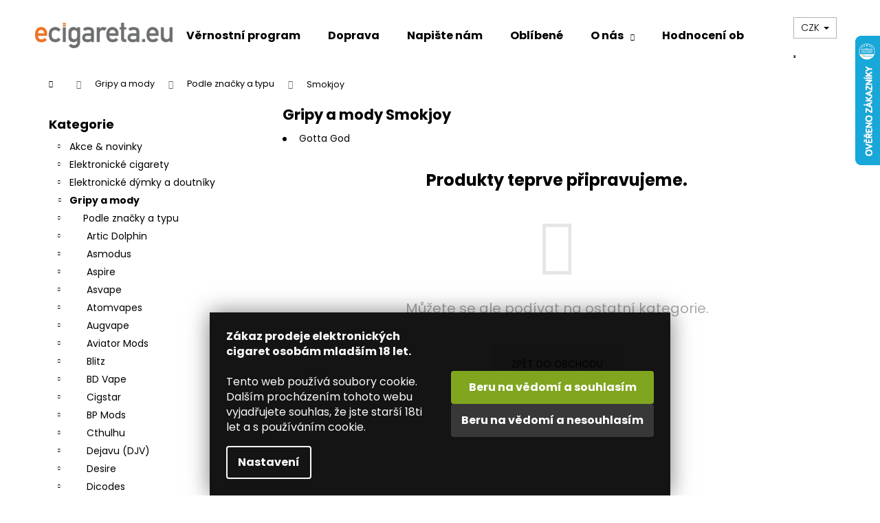

--- FILE ---
content_type: text/html; charset=utf-8
request_url: https://www.ecigareta.eu/gripy-a-mody-smokjoy/
body_size: 32471
content:
<!doctype html><html lang="cs" dir="ltr" class="header-background-light external-fonts-loaded"><head><meta charset="utf-8" /><meta name="viewport" content="width=device-width,initial-scale=1" /><title>Gripy a mody Smokjoy | ecigareta.eu</title><link rel="preconnect" href="https://cdn.myshoptet.com" /><link rel="dns-prefetch" href="https://cdn.myshoptet.com" /><link rel="preload" href="https://cdn.myshoptet.com/prj/dist/master/cms/libs/jquery/jquery-1.11.3.min.js" as="script" /><link href="https://cdn.myshoptet.com/prj/dist/master/cms/templates/frontend_templates/shared/css/font-face/poppins.css" rel="stylesheet"><link href="https://cdn.myshoptet.com/prj/dist/master/shop/dist/font-shoptet-12.css.d637f40c301981789c16.css" rel="stylesheet"><script>
dataLayer = [];
dataLayer.push({'shoptet' : {
    "pageId": 28620,
    "pageType": "category",
    "currency": "CZK",
    "currencyInfo": {
        "decimalSeparator": ",",
        "exchangeRate": 1,
        "priceDecimalPlaces": 1,
        "symbol": "K\u010d",
        "symbolLeft": 0,
        "thousandSeparator": " "
    },
    "language": "cs",
    "projectId": 168667,
    "category": {
        "guid": "d0e6e098-895c-11ec-a010-0cc47a6c9370",
        "path": "Gripy a mody | Gripy a mody podle zna\u010dky a typu | Gripy a mody Smokjoy",
        "parentCategoryGuid": "cf23b7cc-895c-11ec-bee6-0cc47a6c9370"
    },
    "cartInfo": {
        "id": null,
        "freeShipping": false,
        "freeShippingFrom": 1000,
        "leftToFreeGift": {
            "formattedPrice": "1 500 K\u010d",
            "priceLeft": 1500
        },
        "freeGift": false,
        "leftToFreeShipping": {
            "priceLeft": 1000,
            "dependOnRegion": 0,
            "formattedPrice": "1 000 K\u010d"
        },
        "discountCoupon": [],
        "getNoBillingShippingPrice": {
            "withoutVat": 0,
            "vat": 0,
            "withVat": 0
        },
        "cartItems": [],
        "taxMode": "ORDINARY"
    },
    "cart": [],
    "customer": {
        "priceRatio": 1,
        "priceListId": 1,
        "groupId": null,
        "registered": false,
        "mainAccount": false
    }
}});
dataLayer.push({'cookie_consent' : {
    "marketing": "denied",
    "analytics": "denied"
}});
document.addEventListener('DOMContentLoaded', function() {
    shoptet.consent.onAccept(function(agreements) {
        if (agreements.length == 0) {
            return;
        }
        dataLayer.push({
            'cookie_consent' : {
                'marketing' : (agreements.includes(shoptet.config.cookiesConsentOptPersonalisation)
                    ? 'granted' : 'denied'),
                'analytics': (agreements.includes(shoptet.config.cookiesConsentOptAnalytics)
                    ? 'granted' : 'denied')
            },
            'event': 'cookie_consent'
        });
    });
});
</script>

<!-- Google Tag Manager -->
<script>(function(w,d,s,l,i){w[l]=w[l]||[];w[l].push({'gtm.start':
new Date().getTime(),event:'gtm.js'});var f=d.getElementsByTagName(s)[0],
j=d.createElement(s),dl=l!='dataLayer'?'&l='+l:'';j.async=true;j.src=
'https://www.googletagmanager.com/gtm.js?id='+i+dl;f.parentNode.insertBefore(j,f);
})(window,document,'script','dataLayer','GTM-K8PXXQ');</script>
<!-- End Google Tag Manager -->

<meta property="og:type" content="website"><meta property="og:site_name" content="ecigareta.eu"><meta property="og:url" content="https://www.ecigareta.eu/gripy-a-mody-smokjoy/"><meta property="og:title" content="Gripy a mody Smokjoy | ecigareta.eu"><meta name="author" content="Ecigareta.eu - Elektronické cigarety a vše k vapování"><meta name="web_author" content="Shoptet.cz"><meta name="dcterms.rightsHolder" content="www.ecigareta.eu"><meta name="robots" content="index,follow"><meta property="og:image" content="https://cdn.myshoptet.com/usr/www.ecigareta.eu/user/front_images/ogImage/hp.jpg?t=1768976789"><meta property="og:description" content="Gripy a mody Smokjoy | Ecigareta.eu - Elektronické cigarety a vše k vapování"><meta name="description" content="Gripy a mody Smokjoy | Ecigareta.eu - Elektronické cigarety a vše k vapování"><style>:root {--color-primary: #000000;--color-primary-h: 0;--color-primary-s: 0%;--color-primary-l: 0%;--color-primary-hover: #000000;--color-primary-hover-h: 0;--color-primary-hover-s: 0%;--color-primary-hover-l: 0%;--color-secondary: #f2711e;--color-secondary-h: 23;--color-secondary-s: 89%;--color-secondary-l: 53%;--color-secondary-hover: #000000;--color-secondary-hover-h: 0;--color-secondary-hover-s: 0%;--color-secondary-hover-l: 0%;--color-tertiary: #E2E2E2;--color-tertiary-h: 0;--color-tertiary-s: 0%;--color-tertiary-l: 89%;--color-tertiary-hover: #E2E2E2;--color-tertiary-hover-h: 0;--color-tertiary-hover-s: 0%;--color-tertiary-hover-l: 89%;--color-header-background: #ffffff;--template-font: "Poppins";--template-headings-font: "Poppins";--header-background-url: url("[data-uri]");--cookies-notice-background: #1A1937;--cookies-notice-color: #F8FAFB;--cookies-notice-button-hover: #f5f5f5;--cookies-notice-link-hover: #27263f;--templates-update-management-preview-mode-content: "Náhled aktualizací šablony je aktivní pro váš prohlížeč."}</style>
    
    <link href="https://cdn.myshoptet.com/prj/dist/master/shop/dist/main-12.less.a712b24f4ee06168baf8.css" rel="stylesheet" />
                <link href="https://cdn.myshoptet.com/prj/dist/master/shop/dist/mobile-header-v1-12.less.b339935b08864b3ce9dc.css" rel="stylesheet" />
    
    <script>var shoptet = shoptet || {};</script>
    <script src="https://cdn.myshoptet.com/prj/dist/master/shop/dist/main-3g-header.js.05f199e7fd2450312de2.js"></script>
<!-- User include --><!-- api 426(80) html code header -->
<link rel="stylesheet" href="https://cdn.myshoptet.com/usr/api2.dklab.cz/user/documents/_doplnky/navstivene/168667/8/168667_8.css" type="text/css" /><style> :root { --dklab-lastvisited-background-color: #FFFFFF; } </style>
<!-- api 428(82) html code header -->
<link rel="stylesheet" href="https://cdn.myshoptet.com/usr/api2.dklab.cz/user/documents/_doplnky/oblibene/168667/15/168667_15.css" type="text/css" /><style>
        :root {
            --dklab-favourites-flag-color: #E91B7D;
            --dklab-favourites-flag-text-color: #FFFFFF;
            --dklab-favourites-add-text-color: #000000;            
            --dklab-favourites-remove-text-color: #E91B7D;            
            --dklab-favourites-add-text-detail-color: #000000;            
            --dklab-favourites-remove-text-detail-color: #E91B7D;            
            --dklab-favourites-header-icon-color: #000000;            
            --dklab-favourites-counter-color: #000000;            
        } </style>
<!-- api 491(143) html code header -->
<link rel="stylesheet" href="https://cdn.myshoptet.com/usr/api2.dklab.cz/user/documents/_doplnky/doprava/168667/12/168667_12.css" type="text/css" /><style>
        :root {
            --dklab-background-color: #000000;
            --dklab-foreground-color: #FFFFFF;
            --dklab-transport-background-color: #FF692F;
            --dklab-transport-foreground-color: #FFFFFF;
            --dklab-gift-background-color: #000000;
            --dklab-gift-foreground-color: #FFFFFF;
        }</style>
<!-- api 1567(1162) html code header -->
<script>
    var shoptetakGridChangeSettings={"inlineProducts":false,"inlineProductsMobile":false,"twoProducts":true,"twoProductsMobile":false,"threeProducts":true,"fourProducts":true,"fiveProducts":true,"mobileActive":false,"optionsPosition":"right"};

    const rootGrid = document.documentElement;

    if(shoptetakGridChangeSettings.inlineProducts){rootGrid.classList.add("st-pr-inline");}
    if(shoptetakGridChangeSettings.twoProducts){rootGrid.classList.add("st-pr-two");}
    if(shoptetakGridChangeSettings.threeProducts){rootGrid.classList.add("st-pr-three");}
    if(shoptetakGridChangeSettings.fourProducts){rootGrid.classList.add("st-pr-four");}
    if(shoptetakGridChangeSettings.fiveProducts){rootGrid.classList.add("st-pr-five");}
    if(shoptetakGridChangeSettings.optionsPosition === 'left'){rootGrid.classList.add("st-pr-left");}

    if(shoptetakGridChangeSettings.mobileActive){
        rootGrid.classList.add("st-pr-mob-active");

        if(shoptetakGridChangeSettings.inlineProductsMobile){rootGrid.classList.add("st-pr-inline-mob");}
        if(shoptetakGridChangeSettings.twoProductsMobile){rootGrid.classList.add("st-pr-two-mob");}
    }
</script>

<!-- service 450(104) html code header -->
<link href="https://cdn.myshoptet.com/usr/252557.myshoptet.com/user/documents/news-box-plus/Step.css?v12" rel="stylesheet" />
<!-- service 605(253) html code header -->
<link rel="stylesheet" href="https://cdn.myshoptet.com/usr/shoptet.tomashlad.eu/user/documents/extras/notifications-v2/screen.min.css?v=26"/>

<!-- service 421(75) html code header -->
<style>
body:not(.template-07):not(.template-09):not(.template-10):not(.template-11):not(.template-12):not(.template-13):not(.template-14) #return-to-top i::before {content: 'a';}
#return-to-top i:before {content: '\e911';}
#return-to-top {
z-index: 99999999;
    position: fixed;
    bottom: 45px;
    right: 20px;
background: rgba(0, 0, 0, 0.7);
    width: 50px;
    height: 50px;
    display: block;
    text-decoration: none;
    -webkit-border-radius: 35px;
    -moz-border-radius: 35px;
    border-radius: 35px;
    display: none;
    -webkit-transition: all 0.3s linear;
    -moz-transition: all 0.3s ease;
    -ms-transition: all 0.3s ease;
    -o-transition: all 0.3s ease;
    transition: all 0.3s ease;
}
#return-to-top i {color: #fff;margin: -10px 0 0 -10px;position: relative;left: 50%;top: 50%;font-size: 19px;-webkit-transition: all 0.3s ease;-moz-transition: all 0.3s ease;-ms-transition: all 0.3s ease;-o-transition: all 0.3s ease;transition: all 0.3s ease;height: 20px;width: 20px;text-align: center;display: block;font-style: normal;}
#return-to-top:hover {
    background: rgba(0, 0, 0, 0.9);
}
#return-to-top:hover i {
    color: #fff;
}
.icon-chevron-up::before {
font-weight: bold;
}
.ordering-process #return-to-top{display: none !important;}
</style>
<!-- service 425(79) html code header -->
<style>
.hodnoceni:before{content: "Jak o nás mluví zákazníci";}
.hodnoceni.svk:before{content: "Ako o nás hovoria zákazníci";}
.hodnoceni.hun:before{content: "Mit mondanak rólunk a felhasználók";}
.hodnoceni.pl:before{content: "Co mówią o nas klienci";}
.hodnoceni.eng:before{content: "Customer reviews";}
.hodnoceni.de:before{content: "Was unsere Kunden über uns denken";}
.hodnoceni.ro:before{content: "Ce spun clienții despre noi";}
.hodnoceni{margin: 20px auto;}
body:not(.paxio-merkur):not(.venus):not(.jupiter) .hodnoceni .vote-wrap {border: 0 !important;width: 24.5%;flex-basis: 25%;padding: 10px 20px !important;display: inline-block;margin: 0;vertical-align: top;}
.multiple-columns-body #content .hodnoceni .vote-wrap {width: 49%;flex-basis: 50%;}
.hodnoceni .votes-wrap {display: block; border: 1px solid #f7f7f7;margin: 0;width: 100%;max-width: none;padding: 10px 0; background: #fff;}
.hodnoceni .vote-wrap:nth-child(n+5){display: none !important;}
.hodnoceni:before{display: block;font-size: 18px;padding: 10px 20px;background: #fcfcfc;}
.sidebar .hodnoceni .vote-pic, .sidebar .hodnoceni .vote-initials{display: block;}
.sidebar .hodnoceni .vote-wrap, #column-l #column-l-in .hodnoceni .vote-wrap {width: 100% !important; display: block;}
.hodnoceni > a{display: block;text-align: right;padding-top: 6px;}
.hodnoceni > a:after{content: "››";display: inline-block;margin-left: 2px;}
.sidebar .hodnoceni:before, #column-l #column-l-in .hodnoceni:before {background: none !important; padding-left: 0 !important;}
.template-10 .hodnoceni{max-width: 952px !important;}
.page-detail .hodnoceni > a{font-size: 14px;}
.page-detail .hodnoceni{margin-bottom: 30px;}
@media screen and (min-width: 992px) and (max-width: 1199px) {
.hodnoceni .vote-rating{display: block;}
.hodnoceni .vote-time{display: block;margin-top: 3px;}
.hodnoceni .vote-delimeter{display: none;}
}
@media screen and (max-width: 991px) {
body:not(.paxio-merkur):not(.venus):not(.jupiter) .hodnoceni .vote-wrap {width: 49%;flex-basis: 50%;}
.multiple-columns-body #content .hodnoceni .vote-wrap {width: 99%;flex-basis: 100%;}
}
@media screen and (max-width: 767px) {
body:not(.paxio-merkur):not(.venus):not(.jupiter) .hodnoceni .vote-wrap {width: 99%;flex-basis: 100%;}
}
.home #main-product .hodnoceni{margin: 0 0 60px 0;}
.hodnoceni .votes-wrap.admin-response{display: none !important;}
.hodnoceni .vote-pic {width: 100px;}
.hodnoceni .vote-delimeter{display: none;}
.hodnoceni .vote-rating{display: block;}
.hodnoceni .vote-time {display: block;margin-top: 5px;}
@media screen and (min-width: 768px){
.template-12 .hodnoceni{max-width: 747px; margin-left: auto; margin-right: auto;}
}
@media screen and (min-width: 992px){
.template-12 .hodnoceni{max-width: 972px;}
}
@media screen and (min-width: 1200px){
.template-12 .hodnoceni{max-width: 1418px;}
}
.template-14 .hodnoceni .vote-initials{margin: 0 auto;}
.vote-pic img::before {display: none;}
.hodnoceni + .hodnoceni {display: none;}
</style>
<!-- service 417(71) html code header -->
<style>
@media screen and (max-width: 767px) {
body.sticky-mobile:not(.paxio-merkur):not(.venus) .dropdown {display: none !important;}
body.sticky-mobile:not(.paxio-merkur):not(.venus) .languagesMenu{right: 98px; position: absolute;}
body.sticky-mobile:not(.paxio-merkur):not(.venus) .languagesMenu .caret{display: none !important;}
body.sticky-mobile:not(.paxio-merkur):not(.venus) .languagesMenu.open .languagesMenu__content {display: block;right: 0;left: auto;}
.template-12 #header .site-name {max-width: 40% !important;}
}
@media screen and (-ms-high-contrast: active), (-ms-high-contrast: none) {
.template-12 #header {position: fixed; width: 100%;}
.template-12 #content-wrapper.content-wrapper{padding-top: 80px;}
}
.sticky-mobile #header-image{display: none;}
@media screen and (max-width: 640px) {
.template-04.sticky-mobile #header-cart{position: fixed;top: 3px;right: 92px;}
.template-04.sticky-mobile #header-cart::before {font-size: 32px;}
.template-04.sticky-mobile #header-cart strong{display: none;}
}
@media screen and (min-width: 641px) {
.dklabGarnet #main-wrapper {overflow: visible !important;}
}
.dklabGarnet.sticky-mobile #logo img {top: 0 !important;}
@media screen and (min-width: 768px){
.top-navigation-bar .site-name {display: none;}
}
/*NOVÁ VERZE MOBILNÍ HLAVIČKY*/
@media screen and (max-width: 767px){
.scrolled-down body:not(.ordering-process):not(.search-window-visible) .top-navigation-bar {transform: none !important;}
.scrolled-down body:not(.ordering-process):not(.search-window-visible) #header .site-name {transform: none !important;}
.scrolled-down body:not(.ordering-process):not(.search-window-visible) #header .cart-count {transform: none !important;}
.scrolled-down #header {transform: none !important;}

body.template-11.mobile-header-version-1:not(.paxio-merkur):not(.venus) .top-navigation-bar .site-name{display: none !important;}
body.template-11.mobile-header-version-1:not(.paxio-merkur):not(.venus) #header .cart-count {top: -39px !important;position: absolute !important;}
.template-11.sticky-mobile.mobile-header-version-1 .responsive-tools > a[data-target="search"] {visibility: visible;}
.template-12.mobile-header-version-1 #header{position: fixed !important;}
.template-09.mobile-header-version-1.sticky-mobile .top-nav .subnav-left {visibility: visible;}
}

/*Disco*/
@media screen and (min-width: 768px){
.template-13:not(.jupiter) #header, .template-14 #header{position: sticky;top: 0;z-index: 8;}
.template-14.search-window-visible #header{z-index: 9999;}
body.navigation-hovered::before {z-index: 7;}
/*
.template-13 .top-navigation-bar{z-index: 10000;}
.template-13 .popup-widget {z-index: 10001;}
*/
.scrolled .template-13 #header, .scrolled .template-14 #header{box-shadow: 0 2px 10px rgba(0,0,0,0.1);}
.search-focused::before{z-index: 8;}
.top-navigation-bar{z-index: 9;position: relative;}
.paxio-merkur.top-navigation-menu-visible #header .search-form .form-control {z-index: 1;}
.paxio-merkur.top-navigation-menu-visible .search-form::before {z-index: 1;}
.scrolled .popup-widget.cart-widget {position: fixed;top: 68px !important;}

/* MERKUR */
.paxio-merkur.sticky-mobile.template-11 #oblibeneBtn{line-height: 70px !important;}
}


/* VENUS */
@media screen and (min-width: 768px){
.venus.sticky-mobile:not(.ordering-process) #header {position: fixed !important;width: 100%;transform: none !important;translate: none !important;box-shadow: 0 2px 10px rgba(0,0,0,0.1);visibility: visible !important;opacity: 1 !important;}
.venus.sticky-mobile:not(.ordering-process) .overall-wrapper{padding-top: 160px;}
.venus.sticky-mobile.type-index:not(.ordering-process) .overall-wrapper{padding-top: 85px;}
.venus.sticky-mobile:not(.ordering-process) #content-wrapper.content-wrapper {padding-top: 0 !important;}
}
@media screen and (max-width: 767px){
.template-14 .top-navigation-bar > .site-name{display: none !important;}
.template-14 #header .header-top .header-top-wrapper .site-name{margin: 0;}
}
/* JUPITER */
@media screen and (max-width: 767px){
.scrolled-down body.jupiter:not(.ordering-process):not(.search-window-visible) #header .site-name {-webkit-transform: translateX(-50%) !important;transform: translateX(-50%) !important;}
}
@media screen and (min-width: 768px){
.jupiter.sticky-header #header::after{display: none;}
.jupiter.sticky-header #header{position: fixed; top: 0; width: 100%;z-index: 99;}
.jupiter.sticky-header.ordering-process #header{position: relative;}
.jupiter.sticky-header .overall-wrapper{padding-top: 182px;}
.jupiter.sticky-header.ordering-process .overall-wrapper{padding-top: 0;}
.jupiter.sticky-header #header .header-top {height: 80px;}
}
</style>
<!-- service 428(82) html code header -->
<style>
@font-face {
    font-family: 'oblibene';
    src:  url('https://cdn.myshoptet.com/usr/api2.dklab.cz/user/documents/_doplnky/oblibene/font/oblibene.eot?v1');
    src:  url('https://cdn.myshoptet.com/usr/api2.dklab.cz/user/documents/_doplnky/oblibene/font/oblibene.eot?v1#iefix') format('embedded-opentype'),
    url('https://cdn.myshoptet.com/usr/api2.dklab.cz/user/documents/_doplnky/oblibene/font/oblibene.ttf?v1') format('truetype'),
    url('https://cdn.myshoptet.com/usr/api2.dklab.cz/user/documents/_doplnky/oblibene/font/oblibene.woff?v1') format('woff'),
    url('https://cdn.myshoptet.com/usr/api2.dklab.cz/user/documents/_doplnky/oblibene/font/oblibene.svg?v1') format('svg');
    font-weight: normal;
    font-style: normal;
}
</style>
<script>
var dklabFavIndividual;
</script>
<!-- service 629(277) html code header -->
<link href="https://cdn.myshoptet.com/usr/fvstudio.myshoptet.com/user/documents/addons/topproduct.min.css?22.8.1" rel="stylesheet">

<style>
</style>


<!-- service 1228(847) html code header -->
<link 
rel="stylesheet" 
href="https://cdn.myshoptet.com/usr/dmartini.myshoptet.com/user/documents/upload/dmartini/shop_rating/shop_rating.min.css?140"
data-author="Dominik Martini" 
data-author-web="dmartini.cz">
<!-- service 1567(1162) html code header -->
<link rel="stylesheet" href="https://cdn.myshoptet.com/usr/shoptet.tomashlad.eu/user/documents/extras/grid-change/screen.css?v=0011">
<!-- service 708(354) html code header -->
<link href="https://cdn.myshoptet.com/usr/302565.myshoptet.com/user/documents/assets/gifts/fv-studio-app-gifts.css?25.4.29" rel="stylesheet">
<link href="https://cdn.myshoptet.com/usr/302565.myshoptet.com/user/documents/assets/gifts/fv-studio-app-gifts.Step.css?25.4.29" rel="stylesheet">

<style>
.ordering-process.id--9 [id~=free-gift-wrapper] ul li:hover,
.ordering-process.id--9 [class~=free-gifts-wrapper] ul li:hover,
.content-window.cart-window [class~=free-gifts-wrapper] ul li:hover {
    border-color: #000000;
}

.ordering-process.id--9 [id~=free-gift-wrapper] ul li:not(.hidden-colorbox-visible),
.ordering-process.id--9 [class~=free-gifts-wrapper] ul li.active,
.content-window.cart-window [class~=free-gifts-wrapper] ul li.active {
    border-color: #000000;
    border-width: 2px;
}

.fvstudio-delivery-info-single-gift {
border-color: #000000;
}

</style>
<!-- project html code header -->
<meta name="google-site-verification" content="UCrG1xH3aXnwrN3sJqtg8XOp5Z_pgPmxdLNKR-9FAd4" />
<head>
<style type="text/css">

/* VELIKOST PÍSMA KATEGORIÍ PO HLEDÁNÍ */
#content-in ul li, #content-in ol li {
    position: relative;
    font-size: 0.730rem;
    padding-right: 0.1rem;
}
.search-results-groups ul {
    margin: 0;
    padding-left: 10px;
}
/* NÁZEV PRODUKTU VE VÝPISU */
h1 {
    font-size: 2.1rem;
}
/* ZOBRAZIT VŠE VE VYHLEDÁNÍ PRODUKTU */
.display-results-group {
    font-size: 0.875rem;
    text-decoration: none;
    color: #94bd23;
    font-weight: 700;
}

/* ÚPRAVA VZHLEDU FILTRŮ, ŘÁDKOVÁNÍ */
.narrow-filters #category-filter-hover-content .param-filter-single-cell {
    width: -webkit-fill-available;
    padding-right: 5px;
    font-weight: 100;
    margin: 0.2125rem 0;
}
#param-filter-left label {
    font-size: 0.53rem;
    text-transform: uppercase;
    cursor: pointer;
}
#param-filter-left input {
    margin-right: 0.1rem;
    position: relative;
    top: 2px;
}
.doubledott-filter-single {
    font-weight: 400 !important;
    padding-right: 0.1rem;
    display: inline-block;
    vertical-align: top;
}
.parametric-filter-cell-count {
    text-align: right;
    margin-left: 8px;
    color: black;
    font-weight: 400;
}
#category-filter-hover label {
    font-size: 0.750rem;
    cursor: pointer;
    display: block;
    padding-left: 1.25rem;}
    
/* ÚPRAVA VZHLEDU TOP 10 */
#top10 ol li span {
    font-size: 0.75rem;
    font-weight: 100;/
    margin: -0.1875rem 0 0 0;
}
/* ÚPRAVA VZHLEDU PŘÍZNAKY */
.bool-icon-single {
    font-size: 0.6875rem;
    line-height: 0.6125rem;
    margin: 0 0 0.125rem;
    padding: 0.25rem 0.4rem;
    display: block;
    width: 130px;
    text-align: left;
    opacity: 0.85;
}
.subcategories .text {
    line-height: 50%;
    margin-left: 4px;
}
.subcategories-single:before {
    content: "";
    width: 0.1875rem;
    height: 0.1875rem;
    position: absolute;
    top: 0.65rem;
    left: 0.5rem;
}
/* ÚPRAVA IMPORTU EJUICE */
.ejuitop {text-align: center; font-family: sans-serif; font-size: 20px; color: #2f8dd3; font-weight: 400;}
.ejuitop2 {text-align: center; font-size: 16px;}
.ejuivideo {display: none;}
.ejuipop {
  font-size: 13px;
  text-align: justify;
  line-height: 1.25;
}
.ejuipop2 {
  font-size: 13px;
  text-align: left;
  line-height: 1.25;
}
/* KALKULAČKA MÍCHÁNÍ E-LIQUIDŮ */
.btncalcliquid {
  background-color: #a7c721; /* Green */
  border: none;
  color: white;
  width: 122px;
  height: 32px;
  text-align: center;
  font-family: 'Open Sans',sans-serif;
  font-size: 14px;
  font-weight: 400;
  text-decoration: none;
  display: inline-block;
  margin: 4px 2px;
  transition-duration: 0.5s;
  cursor: pointer;
}
.btncalcliquid1 {
  background-color: #3498db; /* Barva po najeti */
  color: white; 
  border: none;
}
.btncalcliquid1:hover {
  background-color: #a7c721;
  color: white;
}

/* KALKULAČKA MÍCHÁNÍ E-LIQUIDŮ END*/
</style>
<link rel="stylesheet" type="text/css" href="/user/documents/templates/css/hlavni-produktove-popisy.css?v=1.25"/>
<link rel="stylesheet" type="text/css" href="/user/documents/templates/css/bezpecnostni-vety-a-informace-v-popisech.css?v=1.40"/>
<link rel="stylesheet" type="text/css" href="/user/documents/templates/css/uprava-cookies-listy-poztvrzeni-18let.css?v=1.02"/>

</head>

<!-- /User include --><link rel="shortcut icon" href="/favicon.ico" type="image/x-icon" /><link rel="canonical" href="https://www.ecigareta.eu/gripy-a-mody-smokjoy/" />    <script>
        var _hwq = _hwq || [];
        _hwq.push(['setKey', '4F0800C7D0A18D6CB280DB797CA2BD2D']);
        _hwq.push(['setTopPos', '-13']);
        _hwq.push(['showWidget', '22']);
        (function() {
            var ho = document.createElement('script');
            ho.src = 'https://cz.im9.cz/direct/i/gjs.php?n=wdgt&sak=4F0800C7D0A18D6CB280DB797CA2BD2D';
            var s = document.getElementsByTagName('script')[0]; s.parentNode.insertBefore(ho, s);
        })();
    </script>
    <!-- Global site tag (gtag.js) - Google Analytics -->
    <script async src="https://www.googletagmanager.com/gtag/js?id=G-VCT6VF0ZDQ"></script>
    <script>
        
        window.dataLayer = window.dataLayer || [];
        function gtag(){dataLayer.push(arguments);}
        

                    console.debug('default consent data');

            gtag('consent', 'default', {"ad_storage":"denied","analytics_storage":"denied","ad_user_data":"denied","ad_personalization":"denied","wait_for_update":500});
            dataLayer.push({
                'event': 'default_consent'
            });
        
        gtag('js', new Date());

        
                gtag('config', 'G-VCT6VF0ZDQ', {"groups":"GA4","send_page_view":false,"content_group":"category","currency":"CZK","page_language":"cs"});
        
        
        
        
        
        
                    gtag('event', 'page_view', {"send_to":"GA4","page_language":"cs","content_group":"category","currency":"CZK"});
        
        
        
        
        
        
        
        
        
        
        
        
        
        document.addEventListener('DOMContentLoaded', function() {
            if (typeof shoptet.tracking !== 'undefined') {
                for (var id in shoptet.tracking.bannersList) {
                    gtag('event', 'view_promotion', {
                        "send_to": "UA",
                        "promotions": [
                            {
                                "id": shoptet.tracking.bannersList[id].id,
                                "name": shoptet.tracking.bannersList[id].name,
                                "position": shoptet.tracking.bannersList[id].position
                            }
                        ]
                    });
                }
            }

            shoptet.consent.onAccept(function(agreements) {
                if (agreements.length !== 0) {
                    console.debug('gtag consent accept');
                    var gtagConsentPayload =  {
                        'ad_storage': agreements.includes(shoptet.config.cookiesConsentOptPersonalisation)
                            ? 'granted' : 'denied',
                        'analytics_storage': agreements.includes(shoptet.config.cookiesConsentOptAnalytics)
                            ? 'granted' : 'denied',
                                                                                                'ad_user_data': agreements.includes(shoptet.config.cookiesConsentOptPersonalisation)
                            ? 'granted' : 'denied',
                        'ad_personalization': agreements.includes(shoptet.config.cookiesConsentOptPersonalisation)
                            ? 'granted' : 'denied',
                        };
                    console.debug('update consent data', gtagConsentPayload);
                    gtag('consent', 'update', gtagConsentPayload);
                    dataLayer.push(
                        { 'event': 'update_consent' }
                    );
                }
            });
        });
    </script>
</head><body class="desktop id-28620 in-gripy-a-mody-smokjoy template-12 type-category multiple-columns-body columns-mobile-2 columns-3 ums_forms_redesign--off ums_a11y_category_page--on ums_discussion_rating_forms--off ums_flags_display_unification--on ums_a11y_login--on mobile-header-version-1"><noscript>
    <style>
        #header {
            padding-top: 0;
            position: relative !important;
            top: 0;
        }
        .header-navigation {
            position: relative !important;
        }
        .overall-wrapper {
            margin: 0 !important;
        }
        body:not(.ready) {
            visibility: visible !important;
        }
    </style>
    <div class="no-javascript">
        <div class="no-javascript__title">Musíte změnit nastavení vašeho prohlížeče</div>
        <div class="no-javascript__text">Podívejte se na: <a href="https://www.google.com/support/bin/answer.py?answer=23852">Jak povolit JavaScript ve vašem prohlížeči</a>.</div>
        <div class="no-javascript__text">Pokud používáte software na blokování reklam, může být nutné povolit JavaScript z této stránky.</div>
        <div class="no-javascript__text">Děkujeme.</div>
    </div>
</noscript>

        <div id="fb-root"></div>
        <script>
            window.fbAsyncInit = function() {
                FB.init({
//                    appId            : 'your-app-id',
                    autoLogAppEvents : true,
                    xfbml            : true,
                    version          : 'v19.0'
                });
            };
        </script>
        <script async defer crossorigin="anonymous" src="https://connect.facebook.net/cs_CZ/sdk.js"></script>
<!-- Google Tag Manager (noscript) -->
<noscript><iframe src="https://www.googletagmanager.com/ns.html?id=GTM-K8PXXQ"
height="0" width="0" style="display:none;visibility:hidden"></iframe></noscript>
<!-- End Google Tag Manager (noscript) -->

    <div class="siteCookies siteCookies--bottom siteCookies--dark js-siteCookies" role="dialog" data-testid="cookiesPopup" data-nosnippet>
        <div class="siteCookies__form">
            <div class="siteCookies__content">
                <div class="siteCookies__text">
                    <strong>Zákaz prodeje elektronických cigaret osobám mladším 18 let.<br /></strong><br />Tento web používá soubory cookie. Dalším procházením tohoto webu vyjadřujete souhlas, že jste starší 18ti let a s používáním cookie.
                </div>
                <p class="siteCookies__links">
                    <button class="siteCookies__link js-cookies-settings" aria-label="Nastavení cookies" data-testid="cookiesSettings">Nastavení</button>
                </p>
            </div>
            <div class="siteCookies__buttonWrap">
                                    <button class="siteCookies__button js-cookiesConsentSubmit" value="reject" aria-label="Odmítnout cookies" data-testid="buttonCookiesReject">Odmítnout</button>
                                <button class="siteCookies__button js-cookiesConsentSubmit" value="all" aria-label="Přijmout cookies" data-testid="buttonCookiesAccept">Souhlasím</button>
            </div>
        </div>
        <script>
            document.addEventListener("DOMContentLoaded", () => {
                const siteCookies = document.querySelector('.js-siteCookies');
                document.addEventListener("scroll", shoptet.common.throttle(() => {
                    const st = document.documentElement.scrollTop;
                    if (st > 1) {
                        siteCookies.classList.add('siteCookies--scrolled');
                    } else {
                        siteCookies.classList.remove('siteCookies--scrolled');
                    }
                }, 100));
            });
        </script>
    </div>
<a href="#content" class="skip-link sr-only">Přejít na obsah</a><div class="overall-wrapper">
    <div class="user-action">
                        <dialog id="login" class="dialog dialog--modal dialog--fullscreen js-dialog--modal" aria-labelledby="loginHeading">
        <div class="dialog__close dialog__close--arrow">
                        <button type="button" class="btn toggle-window-arr" data-dialog-close data-testid="backToShop">Zpět <span>do obchodu</span></button>
            </div>
        <div class="dialog__wrapper">
            <div class="dialog__content dialog__content--form">
                <div class="dialog__header">
                    <h2 id="loginHeading" class="dialog__heading dialog__heading--login">Přihlášení k vašemu účtu</h2>
                </div>
                <div id="customerLogin" class="dialog__body">
                    <form action="/action/Customer/Login/" method="post" id="formLoginIncluded" class="csrf-enabled formLogin" data-testid="formLogin"><input type="hidden" name="referer" value="" /><div class="form-group"><div class="input-wrapper email js-validated-element-wrapper no-label"><input type="email" name="email" class="form-control" autofocus placeholder="E-mailová adresa (např. jan@novak.cz)" data-testid="inputEmail" autocomplete="email" required /></div></div><div class="form-group"><div class="input-wrapper password js-validated-element-wrapper no-label"><input type="password" name="password" class="form-control" placeholder="Heslo" data-testid="inputPassword" autocomplete="current-password" required /><span class="no-display">Nemůžete vyplnit toto pole</span><input type="text" name="surname" value="" class="no-display" /></div></div><div class="form-group"><div class="login-wrapper"><button type="submit" class="btn btn-secondary btn-text btn-login" data-testid="buttonSubmit">Přihlásit se</button><div class="password-helper"><a href="/registrace/" data-testid="signup" rel="nofollow">Nová registrace</a><a href="/klient/zapomenute-heslo/" rel="nofollow">Zapomenuté heslo</a></div></div></div><div class="social-login-buttons"><div class="social-login-buttons-divider"><span>nebo</span></div><div class="form-group"><a href="/action/Social/login/?provider=Facebook" class="login-btn facebook" rel="nofollow"><span class="login-facebook-icon"></span><strong>Přihlásit se přes Facebook</strong></a></div></div></form>
                </div>
            </div>
        </div>
    </dialog>
            </div>
<header id="header"><div class="container navigation-wrapper"><div class="site-name"><a href="/" data-testid="linkWebsiteLogo"><img src="https://cdn.myshoptet.com/usr/www.ecigareta.eu/user/logos/ecigareta_eu_praha.jpg" alt="Ecigareta.eu - Elektronické cigarety a vše k vapování" fetchpriority="low" /></a></div><nav id="navigation" aria-label="Hlavní menu" data-collapsible="true"><div class="navigation-in menu"><ul class="menu-level-1" role="menubar" data-testid="headerMenuItems"><li class="menu-item-13055" role="none"><a href="/vernostni-program/" data-testid="headerMenuItem" role="menuitem" aria-expanded="false"><b>Věrnostní program</b></a></li>
<li class="menu-item-12659" role="none"><a href="/doprava-cr--sk/" data-testid="headerMenuItem" role="menuitem" aria-expanded="false"><b>Doprava</b></a></li>
<li class="menu-item--6" role="none"><a href="/napiste-nam/" target="blank" data-testid="headerMenuItem" role="menuitem" aria-expanded="false"><b>Napište nám</b></a></li>
<li class="menu-item-14441" role="none"><a href="/oblibene/" data-testid="headerMenuItem" role="menuitem" aria-expanded="false"><b>Oblíbené</b></a></li>
<li class="menu-item-915 ext" role="none"><a href="/o-nas/" target="blank" data-testid="headerMenuItem" role="menuitem" aria-haspopup="true" aria-expanded="false"><b>O nás</b><span class="submenu-arrow"></span></a><ul class="menu-level-2" aria-label="O nás" tabindex="-1" role="menu"><li class="" role="none"><a href="/o-nas/vapersky-obeznik/" data-image="https://cdn.myshoptet.com/usr/www.ecigareta.eu/user/articles/images/vapersk___ob____n__k_logo.jpg" data-testid="headerMenuItem" role="menuitem"><span>Vaperský oběžník</span></a>
                        </li><li class="" role="none"><a href="/o-nas/proc-koupit-u-nas/" data-image="https://cdn.myshoptet.com/usr/www.ecigareta.eu/user/articles/images/ecigareta.jpg" data-testid="headerMenuItem" role="menuitem"><span>Proč koupit u nás</span></a>
                        </li><li class="" role="none"><a href="/o-nas/vernostni-program-2/" data-image="https://cdn.myshoptet.com/usr/www.ecigareta.eu/user/articles/images/vernostni_program2.jpg" data-testid="headerMenuItem" role="menuitem"><span>Akce - věrnostní program</span></a>
                        </li><li class="" role="none"><a href="/o-nas/doprava-cr--sk/" data-image="https://cdn.myshoptet.com/usr/www.ecigareta.eu/user/articles/images/car_ikona.png" data-testid="headerMenuItem" role="menuitem"><span>Doprava ČR, SK</span></a>
                        </li><li class="" role="none"><a href="https://www.ecigareta.eu/obchodni-podminky/" data-image="https://cdn.myshoptet.com/usr/www.ecigareta.eu/user/articles/images/obchodn___podm__nky.png" data-testid="headerMenuItem" role="menuitem"><span>Obchodní podmínky</span></a>
                        </li><li class="" role="none"><a href="/o-nas/zpusob-placeni/" data-image="https://cdn.myshoptet.com/usr/www.ecigareta.eu/user/articles/images/pay.png" data-testid="headerMenuItem" role="menuitem"><span>Způsob platby</span></a>
                        </li><li class="" role="none"><a href="/o-nas/ochrana-osobnich-udaju/" data-image="https://cdn.myshoptet.com/usr/www.ecigareta.eu/user/articles/images/gdpr.png" data-testid="headerMenuItem" role="menuitem"><span>GDPR - Ochrana osobních údajů</span></a>
                        </li><li class="" role="none"><a href="/o-nas/kontaktujte-nas/" data-image="https://cdn.myshoptet.com/usr/www.ecigareta.eu/user/articles/images/telefon.png" data-testid="headerMenuItem" role="menuitem"><span>Kontakt</span></a>
                        </li></ul></li>
<li class="menu-item--51" role="none"><a href="/hodnoceni-obchodu/" data-testid="headerMenuItem" role="menuitem" aria-expanded="false"><b>Hodnocení obchodu</b></a></li>
<li class="menu-item-12875" role="none"><a href="/reklamace-a-vraceni-zbozi/" data-testid="headerMenuItem" role="menuitem" aria-expanded="false"><b>Reklamace</b></a></li>
<li class="menu-item--24" role="none"><a href="/znacka/" data-testid="headerMenuItem" role="menuitem" aria-expanded="false"><b>Prodávané značky</b></a></li>
<li class="menu-item--5" role="none"><a href="/mapa-serveru/" data-testid="headerMenuItem" role="menuitem" aria-expanded="false"><b>Mapa serveru</b></a></li>
<li class="menu-item-918" role="none"><a href="/obchodni-podminky/" data-testid="headerMenuItem" role="menuitem" aria-expanded="false"><b>Obchodní podmínky</b></a></li>
<li class="menu-item-13637" role="none"><a href="/odstoupeni-od-smlouvy--pouceni--formular/" data-testid="headerMenuItem" role="menuitem" aria-expanded="false"><b>Odstoupení od smlouvy, poučení, formulář</b></a></li>
<li class="menu-item-14180" role="none"><a href="/mimosoudni-reseni-spotrebitelskych-sporu--adr/" data-testid="headerMenuItem" role="menuitem" aria-expanded="false"><b>Mimosoudní řešení spotřebitelských sporů (ADR)</b></a></li>
<li class="menu-item-14177" role="none"><a href="/gdpr/" data-testid="headerMenuItem" role="menuitem" aria-expanded="false"><b>GDPR</b></a></li>
<li class="menu-item-14204" role="none"><a href="/elektronicka-faktura/" data-testid="headerMenuItem" role="menuitem" aria-expanded="false"><b>Elektronická faktura</b></a></li>
<li class="menu-item-14489" role="none"><a href="/sledovani-zasilek/" data-testid="headerMenuItem" role="menuitem" aria-expanded="false"><b>Sledování zásilek</b></a></li>
<li class="appended-category menu-item-27726 ext" role="none"><a href="/elektronicke-cigarety-akce-a-novinky/"><b>Akce &amp; novinky</b><span class="submenu-arrow" role="menuitem"></span></a><ul class="menu-level-2 menu-level-2-appended" role="menu"><li class="menu-item-27795" role="none"><a href="/zhave-novinky/" data-testid="headerMenuItem" role="menuitem"><span>Žhavé novinky</span></a></li><li class="menu-item-27789" role="none"><a href="/slevy-a-vyprodeje/" data-testid="headerMenuItem" role="menuitem"><span>Slevy a výprodeje</span></a></li></ul></li><li class="appended-category menu-item-27729 ext" role="none"><a href="/elektronicke-cigarety/"><b>Elektronické cigarety</b><span class="submenu-arrow" role="menuitem"></span></a><ul class="menu-level-2 menu-level-2-appended" role="menu"><li class="menu-item-27801" role="none"><a href="/elektronicke-cigarety-podle-znacky-a-typu/" data-testid="headerMenuItem" role="menuitem"><span>Podle značky a typu</span></a></li><li class="menu-item-27831" role="none"><a href="/zakladni-sety-elektronickych-cigaret/" data-testid="headerMenuItem" role="menuitem"><span>Základní sety</span></a></li><li class="menu-item-27822" role="none"><a href="/pokrocile-a-vykonne-elektronicke-cigarety/" data-testid="headerMenuItem" role="menuitem"><span>Sety pro pokročilé</span></a></li><li class="menu-item-27834" role="none"><a href="/znackove-a-vykonne-elektronicke-cigarety/" data-testid="headerMenuItem" role="menuitem"><span>Sety pro náročné</span></a></li><li class="menu-item-27813" role="none"><a href="/jednorazove-elektronicke-cigarety/" data-testid="headerMenuItem" role="menuitem"><span>Jednorázové</span></a></li><li class="menu-item-27816" role="none"><a href="/pen-style-sady-elektronickych-cigaret/" data-testid="headerMenuItem" role="menuitem"><span>Pen-style sady</span></a></li><li class="menu-item-27819" role="none"><a href="/pod-systemy/" data-testid="headerMenuItem" role="menuitem"><span>POD systémy</span></a></li><li class="menu-item-27798" role="none"><a href="/atypicke-modely-elektronickych-cigaret/" data-testid="headerMenuItem" role="menuitem"><span>Atypické modely</span></a></li><li class="menu-item-42521" role="none"><a href="/hybridni-rrd-elektronicke-cigarety/" data-testid="headerMenuItem" role="menuitem"><span>RRD Hybridy</span></a></li><li class="menu-item-27828" role="none"><a href="/sety-pro-mtl-zpusob-vapovani/" data-testid="headerMenuItem" role="menuitem"><span>Sety pro MTL</span></a></li><li class="menu-item-27825" role="none"><a href="/sety-pro-dl-zpusob-vapovani/" data-testid="headerMenuItem" role="menuitem"><span>Sety pro DL</span></a></li><li class="menu-item-27807" role="none"><a href="/elektronicke-cigarety-s-integrovanou-baterii/" data-testid="headerMenuItem" role="menuitem"><span>S integrovanou baterií</span></a></li><li class="menu-item-27810" role="none"><a href="/elektronicke-cigarety-s-vymenitelnou-baterii/" data-testid="headerMenuItem" role="menuitem"><span>S vyměnitelnou baterií</span></a></li><li class="menu-item-27804" role="none"><a href="/elektronicke-cigarety-s-informacnim-displejem/" data-testid="headerMenuItem" role="menuitem"><span>S informačním displejem</span></a></li><li class="menu-item-42667" role="none"><a href="/elektronicke-cigarety-s-dotykovym-displejem/" data-testid="headerMenuItem" role="menuitem"><span>S dotykovým displejem</span></a></li></ul></li><li class="appended-category menu-item-27732 ext" role="none"><a href="/elektronicke-dymky-a-doutniky/"><b>Elektronické dýmky a doutníky</b><span class="submenu-arrow" role="menuitem"></span></a><ul class="menu-level-2 menu-level-2-appended" role="menu"><li class="menu-item-27837" role="none"><a href="/elektronicke-dymky-podle-znacky-a-typu/" data-testid="headerMenuItem" role="menuitem"><span>Podle značky a typu</span></a></li></ul></li><li class="appended-category menu-item-27735 ext" role="none"><a href="/gripy-a-mody/"><b>Gripy a mody</b><span class="submenu-arrow" role="menuitem"></span></a><ul class="menu-level-2 menu-level-2-appended" role="menu"><li class="menu-item-27843" role="none"><a href="/gripy-a-mody-podle-znacky-a-typu/" data-testid="headerMenuItem" role="menuitem"><span>Podle značky a typu</span></a></li><li class="menu-item-27882" role="none"><a href="/zakladni-gripy-a-mody/" data-testid="headerMenuItem" role="menuitem"><span>Základní Gripy a mody</span></a></li><li class="menu-item-27858" role="none"><a href="/gripy-a-mody-s-pokrocilymi-rezimy/" data-testid="headerMenuItem" role="menuitem"><span>S pokročilými režimy</span></a></li><li class="menu-item-27846" role="none"><a href="/gripy-a-mody-pro-narocne/" data-testid="headerMenuItem" role="menuitem"><span>Pro náročné</span></a></li><li class="menu-item-27879" role="none"><a href="/vykonne-gripy-a-mody/" data-testid="headerMenuItem" role="menuitem"><span>Výkonné Gripy a mody</span></a></li><li class="menu-item-27870" role="none"><a href="/pod-gripy-a-mody/" data-testid="headerMenuItem" role="menuitem"><span>POD Gripy a mody</span></a></li><li class="menu-item-27873" role="none"><a href="/samostatne-gripy-a-mody/" data-testid="headerMenuItem" role="menuitem"><span>Samostatné Gripy a mody</span></a></li><li class="menu-item-27864" role="none"><a href="/kompletni-sety-gripu-a-modu/" data-testid="headerMenuItem" role="menuitem"><span>Kompletní Sety</span></a></li><li class="menu-item-27852" role="none"><a href="/gripy-a-mody-s-integrovanou-baterii/" data-testid="headerMenuItem" role="menuitem"><span>S integrovanou baterií</span></a></li><li class="menu-item-27861" role="none"><a href="/gripy-a-mody-s-vymenitelnou-baterii/" data-testid="headerMenuItem" role="menuitem"><span>S vyměnitelnou baterií</span></a></li><li class="menu-item-27855" role="none"><a href="/gripy-a-mody-s-oled-displejem/" data-testid="headerMenuItem" role="menuitem"><span>S OLED displejem</span></a></li><li class="menu-item-27849" role="none"><a href="/gripy-a-mody-s-dotykovym-displejem/" data-testid="headerMenuItem" role="menuitem"><span>S dotykovým displejem</span></a></li><li class="menu-item-27876" role="none"><a href="/squonk-gripy-a-mody/" data-testid="headerMenuItem" role="menuitem"><span>Squonk mody</span></a></li><li class="menu-item-27867" role="none"><a href="/mechanicke-gripy-a-mody/" data-testid="headerMenuItem" role="menuitem"><span>Mechanické mody</span></a></li><li class="menu-item-27840" role="none"><a href="/dna-gripy-a-mody/" data-testid="headerMenuItem" role="menuitem"><span>DNA mody</span></a></li></ul></li><li class="appended-category menu-item-27738 ext" role="none"><a href="/e-liquidy-naplne-do-elektronicke-cigarety/"><b>E-liquidy, náplně</b><span class="submenu-arrow" role="menuitem"></span></a><ul class="menu-level-2 menu-level-2-appended" role="menu"><li class="menu-item-27894" role="none"><a href="/naplne-e-liquidy-podle-znacky-a-nikotinu/" data-testid="headerMenuItem" role="menuitem"><span>Podle značky a nikotinu</span></a></li><li class="menu-item-27906" role="none"><a href="/tabakove-naplne-e-liquidy/" data-testid="headerMenuItem" role="menuitem"><span>Tabákové</span></a></li><li class="menu-item-27900" role="none"><a href="/ovocne-naplne-e-liquidy/" data-testid="headerMenuItem" role="menuitem"><span>Ovocné</span></a></li><li class="menu-item-27903" role="none"><a href="/sladke-naplne-e-liquidy/" data-testid="headerMenuItem" role="menuitem"><span>Sladké</span></a></li><li class="menu-item-27897" role="none"><a href="/napojove-naplne-e-liquidy/" data-testid="headerMenuItem" role="menuitem"><span>Nápojové</span></a></li><li class="menu-item-27891" role="none"><a href="/mentholove-naplne-e-liquidy/" data-testid="headerMenuItem" role="menuitem"><span>Mentholové</span></a></li><li class="menu-item-27885" role="none"><a href="/cbd-naplne-e-liquidy/" data-testid="headerMenuItem" role="menuitem"><span>CBD</span></a></li><li class="menu-item-27888" role="none"><a href="/e-liquidy-naplne-s-nikotinovou-soli/" data-testid="headerMenuItem" role="menuitem"><span>S nikotinovou solí</span></a></li></ul></li><li class="appended-category menu-item-27741 ext" role="none"><a href="/baze-prchute-shake-and-vape-boostery/"><b>Báze a příchutě</b><span class="submenu-arrow" role="menuitem"></span></a><ul class="menu-level-2 menu-level-2-appended" role="menu"><li class="menu-item-27912" role="none"><a href="/beznikotinove-baze/" data-testid="headerMenuItem" role="menuitem"><span>Beznikotinové báze</span></a></li><li class="menu-item-27918" role="none"><a href="/nikotinove-baze-bostery/" data-testid="headerMenuItem" role="menuitem"><span>Nikotinové báze (Boostery)</span></a></li><li class="menu-item-27915" role="none"><a href="/klasicke-prichute-pro-michani/" data-testid="headerMenuItem" role="menuitem"><span>Klasické příchutě</span></a></li><li class="menu-item-27924" role="none"><a href="/shake-and-vape-prichute/" data-testid="headerMenuItem" role="menuitem"><span>Shake and Vape příchutě</span></a></li><li class="menu-item-27909" role="none"><a href="/aditiva-a-dochucovadla-pro-michani-e-liquidu/" data-testid="headerMenuItem" role="menuitem"><span>Aditiva, dochucovadla</span></a></li><li class="menu-item-27921" role="none"><a href="/prislusenstvi-pro-michani/" data-testid="headerMenuItem" role="menuitem"><span>Příslušenství pro míchání</span></a></li></ul></li><li class="appended-category menu-item-27744 ext" role="none"><a href="/atomizery-zhavici-hlavy-tanky-clearomizery/"><b>Atomizéry a tanky</b><span class="submenu-arrow" role="menuitem"></span></a><ul class="menu-level-2 menu-level-2-appended" role="menu"><li class="menu-item-27927" role="none"><a href="/clearomizery-tanky-podle-znacky-a-typu/" data-testid="headerMenuItem" role="menuitem"><span>Podle značky a typu</span></a></li><li class="menu-item-27930" role="none"><a href="/klasicke-tanky-clearomizery-s-hlavou/" data-testid="headerMenuItem" role="menuitem"><span>Klasické s hlavou</span></a></li><li class="menu-item-27942" role="none"><a href="/rta-motaci-atomizery/" data-testid="headerMenuItem" role="menuitem"><span>RTA (motací)</span></a></li><li class="menu-item-42415" role="none"><a href="/boro-tanky/" data-testid="headerMenuItem" role="menuitem"><span>Boro tanky</span></a></li><li class="menu-item-27936" role="none"><a href="/rda-kapaci-atomizery/" data-testid="headerMenuItem" role="menuitem"><span>RDA (kapací)</span></a></li><li class="menu-item-27939" role="none"><a href="/rdta-motaci-kapaci-atomizery/" data-testid="headerMenuItem" role="menuitem"><span>RDTA (motací / kapací)</span></a></li><li class="menu-item-27948" role="none"><a href="/vaporizery-na-bylinky/" data-testid="headerMenuItem" role="menuitem"><span>Vaporizéry na bylinky</span></a></li><li class="menu-item-27933" role="none"><a href="/nahradni-cartridge-a-pody/" data-testid="headerMenuItem" role="menuitem"><span>Cartridge a Pody</span></a></li><li class="menu-item-27945" role="none"><a href="/samostatne-zhavici-hlavy-coily-atomizery/" data-testid="headerMenuItem" role="menuitem"><span>Žhavící hlavy (tělíska)</span></a></li></ul></li><li class="appended-category menu-item-27747 ext" role="none"><a href="/baterie-nabijecky-usb-nabijeni/"><b>Baterie, nabíjení</b><span class="submenu-arrow" role="menuitem"></span></a><ul class="menu-level-2 menu-level-2-appended" role="menu"><li class="menu-item-27957" role="none"><a href="/bateriove-clanky/" data-testid="headerMenuItem" role="menuitem"><span>Bateriové články</span></a></li><li class="menu-item-27954" role="none"><a href="/baterie-ego/" data-testid="headerMenuItem" role="menuitem"><span>Baterie eGo</span></a></li><li class="menu-item-27951" role="none"><a href="/baterie-510/" data-testid="headerMenuItem" role="menuitem"><span>Baterie 510</span></a></li><li class="menu-item-27963" role="none"><a href="/ostatni-baterie-pro-elektronicke-cigarety/" data-testid="headerMenuItem" role="menuitem"><span>Ostatní baterie</span></a></li><li class="menu-item-27960" role="none"><a href="/nabijecky-a-kabely/" data-testid="headerMenuItem" role="menuitem"><span>Nabíječky a kabely</span></a></li><li class="menu-item-27966" role="none"><a href="/powerbanky/" data-testid="headerMenuItem" role="menuitem"><span>Powerbanky</span></a></li></ul></li><li class="appended-category menu-item-27750 ext" role="none"><a href="/prislusenstvi-k-elektronicke-cigarete/"><b>Příslušenství</b><span class="submenu-arrow" role="menuitem"></span></a><ul class="menu-level-2 menu-level-2-appended" role="menu"><li class="menu-item-27969" role="none"><a href="/adaptery-a-prechodky/" data-testid="headerMenuItem" role="menuitem"><span>Adaptéry a přechodky</span></a></li><li class="menu-item-27972" role="none"><a href="/dekorativni-krouzky-pro-clearomizery/" data-testid="headerMenuItem" role="menuitem"><span>Dekorativní kroužky</span></a></li><li class="menu-item-27975" role="none"><a href="/drip-tipy-naustky/" data-testid="headerMenuItem" role="menuitem"><span>Drip tipy, náustky</span></a></li><li class="menu-item-27990" role="none"><a href="/plnici-lahvicky/" data-testid="headerMenuItem" role="menuitem"><span>Plnící lahvičky</span></a></li><li class="menu-item-27978" role="none"><a href="/nahradni-skla-a-tela-pro-clearomizery/" data-testid="headerMenuItem" role="menuitem"><span>Náhradní skla a těla</span></a></li><li class="menu-item-27993" role="none"><a href="/pouzdra-a-penaly/" data-testid="headerMenuItem" role="menuitem"><span>Pouzdra a penály</span></a></li><li class="menu-item-27999" role="none"><a href="/squonk-davkovace/" data-testid="headerMenuItem" role="menuitem"><span>Squonk dávkovače</span></a></li><li class="menu-item-28002" role="none"><a href="/stojanky/" data-testid="headerMenuItem" role="menuitem"><span>Stojánky</span></a></li><li class="menu-item-27996" role="none"><a href="/snurky-na-krk/" data-testid="headerMenuItem" role="menuitem"><span>Šňůrky na krk</span></a></li><li class="menu-item-27984" role="none"><a href="/obaly-na-bateriove-clanky/" data-testid="headerMenuItem" role="menuitem"><span>Obaly na baterie (články)</span></a></li><li class="menu-item-27981" role="none"><a href="/o-krouzky-tesneni/" data-testid="headerMenuItem" role="menuitem"><span>O-kroužky, těsnění</span></a></li><li class="menu-item-27987" role="none"><a href="/ostatni-prislusenstvi/" data-testid="headerMenuItem" role="menuitem"><span>Ostatní příslušenství</span></a></li></ul></li><li class="appended-category menu-item-27753 ext" role="none"><a href="/diy-udelej-si-sam/"><b>DIY</b><span class="submenu-arrow" role="menuitem"></span></a><ul class="menu-level-2 menu-level-2-appended" role="menu"><li class="menu-item-28005" role="none"><a href="/absorpcni-vaty/" data-testid="headerMenuItem" role="menuitem"><span>Absorpční vaty</span></a></li><li class="menu-item-28008" role="none"><a href="/diy-nastroje/" data-testid="headerMenuItem" role="menuitem"><span>DIY nástroje</span></a></li><li class="menu-item-28014" role="none"><a href="/michacky-e-liquidu/" data-testid="headerMenuItem" role="menuitem"><span>Míchačky e-liquidu</span></a></li><li class="menu-item-28011" role="none"><a href="/mesh-pletiva/" data-testid="headerMenuItem" role="menuitem"><span>Mesh pletiva</span></a></li><li class="menu-item-28017" role="none"><a href="/nahradni-knoty/" data-testid="headerMenuItem" role="menuitem"><span>Náhradní knoty</span></a></li><li class="menu-item-28020" role="none"><a href="/odporove-draty/" data-testid="headerMenuItem" role="menuitem"><span>Odporové dráty</span></a></li><li class="menu-item-28023" role="none"><a href="/ohmmetry-a-voltmetry/" data-testid="headerMenuItem" role="menuitem"><span>Ohmmetry a voltmetry</span></a></li><li class="menu-item-28026" role="none"><a href="/predmotane-spiralky/" data-testid="headerMenuItem" role="menuitem"><span>Předmotané spirálky</span></a></li><li class="menu-item-28029" role="none"><a href="/strikacky-jehly-pipety/" data-testid="headerMenuItem" role="menuitem"><span>Stříkačky, jehly, pipety</span></a></li></ul></li><li class="appended-category menu-item-27756 ext" role="none"><a href="/doplnkovy-sortiment/"><b>Doplňkový sortiment</b><span class="submenu-arrow" role="menuitem"></span></a><ul class="menu-level-2 menu-level-2-appended" role="menu"><li class="menu-item-28032" role="none"><a href="/covid-program/" data-testid="headerMenuItem" role="menuitem"><span>COVID program</span></a></li><li class="menu-item-28035" role="none"><a href="/curokap-redukce/" data-testid="headerMenuItem" role="menuitem"><span>Čurokap</span></a></li><li class="menu-item-28038" role="none"><a href="/damske-kabelky/" data-testid="headerMenuItem" role="menuitem"><span>Dámské kabelky</span></a></li><li class="menu-item-42038" role="none"><a href="/darkove-boxy-bedny-pytle/" data-testid="headerMenuItem" role="menuitem"><span>Dárkové bedny, pytle</span></a></li><li class="menu-item-28044" role="none"><a href="/fidget-spinner/" data-testid="headerMenuItem" role="menuitem"><span>Fidget Spinner</span></a></li><li class="menu-item-28050" role="none"><a href="/kolonozky-hoverkarty-gyroboardy/" data-testid="headerMenuItem" role="menuitem"><span>Kolonožky, Hoverkarty</span></a></li><li class="menu-item-28047" role="none"><a href="/kava-napoje/" data-testid="headerMenuItem" role="menuitem"><span>Káva, nápoje</span></a></li><li class="menu-item-28053" role="none"><a href="/ochranna-skla-pro-telefony-a-tablety/" data-testid="headerMenuItem" role="menuitem"><span>Ochranná skla</span></a></li><li class="menu-item-28059" role="none"><a href="/pouzdra-pro-mobilni-telefony/" data-testid="headerMenuItem" role="menuitem"><span>Pouzdra pro mobilní telefony</span></a></li><li class="menu-item-28062" role="none"><a href="/prilusenstvi-pro-apple-iphone/" data-testid="headerMenuItem" role="menuitem"><span>Apple Iphone</span></a></li><li class="menu-item-28065" role="none"><a href="/reklamni-predmety/" data-testid="headerMenuItem" role="menuitem"><span>Reklamní předměty</span></a></li><li class="menu-item-28056" role="none"><a href="/ostatni-sortiment/" data-testid="headerMenuItem" role="menuitem"><span>Ostatní sortiment</span></a></li></ul></li><li class="appended-category menu-item-40398 ext" role="none"><a href="/produkty-nove-generace/"><b>Produkty nové generace</b><span class="submenu-arrow" role="menuitem"></span></a><ul class="menu-level-2 menu-level-2-appended" role="menu"><li class="menu-item-40404" role="none"><a href="/zahrivany-tabak/" data-testid="headerMenuItem" role="menuitem"><span>Zahřívaný tabák</span></a></li><li class="menu-item-40401" role="none"><a href="/nikotinove-sacky/" data-testid="headerMenuItem" role="menuitem"><span>Nikotinové sáčky</span></a></li><li class="menu-item-43536" role="none"><a href="/nikotinove-filmy/" data-testid="headerMenuItem" role="menuitem"><span>Nikotinové filmy</span></a></li></ul></li><li class="ext" id="nav-manufacturers" role="none"><a href="https://www.ecigareta.eu/znacka/" data-testid="brandsText" role="menuitem"><b>Značky</b><span class="submenu-arrow"></span></a><ul class="menu-level-2" role="menu"><li role="none"><a href="/al-carlo/" data-testid="brandName" role="menuitem"><span>AL CARLO</span></a></li><li role="none"><a href="/alpha-origins/" data-testid="brandName" role="menuitem"><span>Alpha Origins</span></a></li><li role="none"><a href="/angorabbit/" data-testid="brandName" role="menuitem"><span>Angorabbit</span></a></li><li role="none"><a href="/antimatter/" data-testid="brandName" role="menuitem"><span>Antimatter</span></a></li><li role="none"><a href="/anyvape/" data-testid="brandName" role="menuitem"><span>Anyvape</span></a></li><li role="none"><a href="/aramax/" data-testid="brandName" role="menuitem"><span>Aramax</span></a></li><li role="none"><a href="/asmodus/" data-testid="brandName" role="menuitem"><span>Asmodus</span></a></li><li role="none"><a href="/aspire/" data-testid="brandName" role="menuitem"><span>Aspire</span></a></li><li role="none"><a href="/asvape/" data-testid="brandName" role="menuitem"><span>Asvape</span></a></li><li role="none"><a href="/atmos-lab/" data-testid="brandName" role="menuitem"><span>Atmos Lab</span></a></li><li role="none"><a href="/augvape/" data-testid="brandName" role="menuitem"><span>Augvape</span></a></li><li role="none"><a href="/avoria/" data-testid="brandName" role="menuitem"><span>Avoria</span></a></li><li role="none"><a href="/bang-bang/" data-testid="brandName" role="menuitem"><span>BANG BANG</span></a></li><li role="none"><a href="/barly/" data-testid="brandName" role="menuitem"><span>Barly</span></a></li><li role="none"><a href="/bastard-club/" data-testid="brandName" role="menuitem"><span>Bastard Club</span></a></li><li role="none"><a href="/be-my-juice/" data-testid="brandName" role="menuitem"><span>Be My Juice</span></a></li><li role="none"><a href="/big-mouth/" data-testid="brandName" role="menuitem"><span>Big Mouth</span></a></li><li role="none"><a href="/bocoton/" data-testid="brandName" role="menuitem"><span>Bocoton</span></a></li><li role="none"><a href="/boluvaper/" data-testid="brandName" role="menuitem"><span>Boluvaper</span></a></li><li role="none"><a href="/boss-device/" data-testid="brandName" role="menuitem"><span>Boss Device</span></a></li><li role="none"><a href="/boss-vape/" data-testid="brandName" role="menuitem"><span>Boss Vape</span></a></li><li role="none"><a href="/bozz-pure/" data-testid="brandName" role="menuitem"><span>Bozz Pure</span></a></li><li role="none"><a href="/buibui/" data-testid="brandName" role="menuitem"><span>BuiBui</span></a></li><li role="none"><a href="/builders-finest/" data-testid="brandName" role="menuitem"><span>Builders Finest</span></a></li><li role="none"><a href="/cake-me-up/" data-testid="brandName" role="menuitem"><span>Cake Me Up</span></a></li><li role="none"><a href="/canna-cotton/" data-testid="brandName" role="menuitem"><span>Canna Cotton</span></a></li><li role="none"><a href="/capella/" data-testid="brandName" role="menuitem"><span>Capella</span></a></li><li role="none"><a href="/catch-a-bana/" data-testid="brandName" role="menuitem"><span>Catch&#039;a Bana</span></a></li><li role="none"><a href="/coffee-mill/" data-testid="brandName" role="menuitem"><span>Coffee Mill</span></a></li><li role="none"><a href="/coil-master/" data-testid="brandName" role="menuitem"><span>Coil Master</span></a></li><li role="none"><a href="/coilart/" data-testid="brandName" role="menuitem"><span>CoilART</span></a></li><li role="none"><a href="/coilology/" data-testid="brandName" role="menuitem"><span>Coilology</span></a></li><li role="none"><a href="/coolnise/" data-testid="brandName" role="menuitem"><span>CoolniSE</span></a></li><li role="none"><a href="/cosmic-fog/" data-testid="brandName" role="menuitem"><span>Cosmic Fog</span></a></li><li role="none"><a href="/cotton-gods/" data-testid="brandName" role="menuitem"><span>Cotton Gods</span></a></li><li role="none"><a href="/crazy-lab/" data-testid="brandName" role="menuitem"><span>Crazy Lab</span></a></li><li role="none"><a href="/crazyvape/" data-testid="brandName" role="menuitem"><span>CrazyVape</span></a></li><li role="none"><a href="/crossbow-vapor/" data-testid="brandName" role="menuitem"><span>Crossbow Vapor</span></a></li><li role="none"><a href="/cuckoo/" data-testid="brandName" role="menuitem"><span>Cuckoo</span></a></li><li role="none"><a href="/dainty--s-premium/" data-testid="brandName" role="menuitem"><span>Dainty´s Premium</span></a></li><li role="none"><a href="/damn-vape/" data-testid="brandName" role="menuitem"><span>Damn Vape</span></a></li><li role="none"><a href="/decadent-vapours/" data-testid="brandName" role="menuitem"><span>Decadent Vapours</span></a></li><li role="none"><a href="/dekang-2/" data-testid="brandName" role="menuitem"><span>Dekang</span></a></li><li role="none"><a href="/demon-killer/" data-testid="brandName" role="menuitem"><span>Demon Killer</span></a></li><li role="none"><a href="/detonation-drip/" data-testid="brandName" role="menuitem"><span>Detonation Drip</span></a></li><li role="none"><a href="/differ/" data-testid="brandName" role="menuitem"><span>DIFFER</span></a></li><li role="none"><a href="/digiflavor/" data-testid="brandName" role="menuitem"><span>Digiflavor</span></a></li><li role="none"><a href="/dinner-lady/" data-testid="brandName" role="menuitem"><span>Dinner Lady</span></a></li><li role="none"><a href="/dreamix/" data-testid="brandName" role="menuitem"><span>Dreamix</span></a></li><li role="none"><a href="/drifter-2/" data-testid="brandName" role="menuitem"><span>Drifter</span></a></li><li role="none"><a href="/drifter-crumble/" data-testid="brandName" role="menuitem"><span>Drifter Crumble</span></a></li><li role="none"><a href="/drifter-drinks/" data-testid="brandName" role="menuitem"><span>Drifter Drinks</span></a></li><li role="none"><a href="/drip-down/" data-testid="brandName" role="menuitem"><span>Drip Down</span></a></li><li role="none"><a href="/drive-flavour/" data-testid="brandName" role="menuitem"><span>Drive Flavour</span></a></li><li role="none"><a href="/e-zigstore/" data-testid="brandName" role="menuitem"><span>E-zigstore</span></a></li><li role="none"><a href="/ecoliquid/" data-testid="brandName" role="menuitem"><span>Ecoliquid</span></a></li><li role="none"><a href="/efest/" data-testid="brandName" role="menuitem"><span>EFest</span></a></li><li role="none"><a href="/egoist/" data-testid="brandName" role="menuitem"><span>Egoist</span></a></li><li role="none"><a href="/ehpro/" data-testid="brandName" role="menuitem"><span>Ehpro</span></a></li><li role="none"><a href="/ellectra/" data-testid="brandName" role="menuitem"><span>Ellectra</span></a></li><li role="none"><a href="/empire-brew/" data-testid="brandName" role="menuitem"><span>Empire Brew</span></a></li><li role="none"><a href="/equites/" data-testid="brandName" role="menuitem"><span>Equites</span></a></li><li role="none"><a href="/euliquid/" data-testid="brandName" role="menuitem"><span>EULIQUID</span></a></li><li role="none"><a href="/excetra/" data-testid="brandName" role="menuitem"><span>EXCETRA</span></a></li><li role="none"><a href="/fantasia/" data-testid="brandName" role="menuitem"><span>Fantasia</span></a></li><li role="none"><a href="/fiber-n--cotton/" data-testid="brandName" role="menuitem"><span>Fiber n´Cotton</span></a></li><li role="none"><a href="/firewood/" data-testid="brandName" role="menuitem"><span>FIREWOOD </span></a></li><li role="none"><a href="/flavormonks/" data-testid="brandName" role="menuitem"><span>Flavormonks</span></a></li><li role="none"><a href="/flavourit/" data-testid="brandName" role="menuitem"><span>Flavourit</span></a></li><li role="none"><a href="/flavourtec/" data-testid="brandName" role="menuitem"><span>Flavourtec</span></a></li><li role="none"><a href="/freemax/" data-testid="brandName" role="menuitem"><span>Freemax</span></a></li><li role="none"><a href="/frutie/" data-testid="brandName" role="menuitem"><span>Frutie</span></a></li><li role="none"><a href="/full-milk/" data-testid="brandName" role="menuitem"><span>Full Milk</span></a></li><li role="none"><a href="/full-moon/" data-testid="brandName" role="menuitem"><span>Full Moon</span></a></li><li role="none"><a href="/fumytech/" data-testid="brandName" role="menuitem"><span>Fumytech</span></a></li><li role="none"><a href="/geekvape/" data-testid="brandName" role="menuitem"><span>GeekVape</span></a></li><li role="none"><a href="/gemz/" data-testid="brandName" role="menuitem"><span>Gemz</span></a></li><li role="none"><a href="/germanflavours/" data-testid="brandName" role="menuitem"><span>GermanFLAVOURS</span></a></li><li role="none"><a href="/golisi/" data-testid="brandName" role="menuitem"><span>Golisi</span></a></li><li role="none"><a href="/gp/" data-testid="brandName" role="menuitem"><span>GP</span></a></li><li role="none"><a href="/green-sound/" data-testid="brandName" role="menuitem"><span>Green Sound</span></a></li><li role="none"><a href="/hellvape/" data-testid="brandName" role="menuitem"><span>Hellvape</span></a></li><li role="none"><a href="/horny-flava/" data-testid="brandName" role="menuitem"><span>Horny Flava</span></a></li><li role="none"><a href="/house-of-horror/" data-testid="brandName" role="menuitem"><span>House of Horror</span></a></li><li role="none"><a href="/hugo-vapor/" data-testid="brandName" role="menuitem"><span>Hugo Vapor</span></a></li><li role="none"><a href="/chill-pill/" data-testid="brandName" role="menuitem"><span>Chill Pill</span></a></li><li role="none"><a href="/ijoy/" data-testid="brandName" role="menuitem"><span>IJOY</span></a></li><li role="none"><a href="/imperia/" data-testid="brandName" role="menuitem"><span>IMPERIA</span></a></li><li role="none"><a href="/innokin/" data-testid="brandName" role="menuitem"><span>INNOKIN</span></a></li><li role="none"><a href="/ivg/" data-testid="brandName" role="menuitem"><span>IVG</span></a></li><li role="none"><a href="/j-well/" data-testid="brandName" role="menuitem"><span>J WELL</span></a></li><li role="none"><a href="/joecig/" data-testid="brandName" role="menuitem"><span>Joecig</span></a></li><li role="none"><a href="/joyetech/" data-testid="brandName" role="menuitem"><span>Joyetech</span></a></li><li role="none"><a href="/jsb/" data-testid="brandName" role="menuitem"><span>JSB</span></a></li><li role="none"><a href="/juice-sauz/" data-testid="brandName" role="menuitem"><span>Juice Sauz</span></a></li><li role="none"><a href="/juicy-mill/" data-testid="brandName" role="menuitem"><span>Juicy Mill</span></a></li><li role="none"><a href="/jumbo/" data-testid="brandName" role="menuitem"><span>JUMBO </span></a></li><li role="none"><a href="/jungle-wave/" data-testid="brandName" role="menuitem"><span>Jungle Wave</span></a></li><li role="none"><a href="/just-jam/" data-testid="brandName" role="menuitem"><span>Just Jam</span></a></li><li role="none"><a href="/justfog/" data-testid="brandName" role="menuitem"><span>Justfog</span></a></li><li role="none"><a href="/justvape/" data-testid="brandName" role="menuitem"><span>JustVape</span></a></li><li role="none"><a href="/juul/" data-testid="brandName" role="menuitem"><span>JUUL</span></a></li><li role="none"><a href="/kaees/" data-testid="brandName" role="menuitem"><span>KAEES</span></a></li><li role="none"><a href="/kamrytech/" data-testid="brandName" role="menuitem"><span>Kamrytech</span></a></li><li role="none"><a href="/kangertech/" data-testid="brandName" role="menuitem"><span>Kangertech</span></a></li><li role="none"><a href="/kendo-vape-cotton/" data-testid="brandName" role="menuitem"><span>Kendo Vape Cotton</span></a></li><li role="none"><a href="/king-gorilla/" data-testid="brandName" role="menuitem"><span>King Gorilla</span></a></li><li role="none"><a href="/kizoku/" data-testid="brandName" role="menuitem"><span>Kizoku</span></a></li><li role="none"><a href="/kts/" data-testid="brandName" role="menuitem"><span>KTS</span></a></li><li role="none"><a href="/lg/" data-testid="brandName" role="menuitem"><span>LG</span></a></li><li role="none"><a href="/liquid-state/" data-testid="brandName" role="menuitem"><span>Liquid State</span></a></li><li role="none"><a href="/logic/" data-testid="brandName" role="menuitem"><span>Logic</span></a></li><li role="none"><a href="/loulou-line/" data-testid="brandName" role="menuitem"><span>Loulou Line</span></a></li><li role="none"><a href="/machawa/" data-testid="brandName" role="menuitem"><span>MACHAWA</span></a></li><li role="none"><a href="/mama-russia/" data-testid="brandName" role="menuitem"><span>Mama Russia</span></a></li><li role="none"><a href="/microcig/" data-testid="brandName" role="menuitem"><span>Microcig</span></a></li><li role="none"><a href="/milkshakes/" data-testid="brandName" role="menuitem"><span>Milkshakes</span></a></li><li role="none"><a href="/mule-fuel/" data-testid="brandName" role="menuitem"><span>Mule Fuel</span></a></li><li role="none"><a href="/nasty-juice/" data-testid="brandName" role="menuitem"><span>Nasty Juice</span></a></li><li role="none"><a href="/native-wicks/" data-testid="brandName" role="menuitem"><span>Native Wicks</span></a></li><li role="none"><a href="/nick/" data-testid="brandName" role="menuitem"><span>Nick</span></a></li><li role="none"><a href="/nicopure/" data-testid="brandName" role="menuitem"><span>Nicopure</span></a></li><li role="none"><a href="/nitecore/" data-testid="brandName" role="menuitem"><span>Nitecore</span></a></li><li role="none"><a href="/obs/" data-testid="brandName" role="menuitem"><span>OBS</span></a></li><li role="none"><a href="/panasonic/" data-testid="brandName" role="menuitem"><span>Panasonic</span></a></li><li role="none"><a href="/pilotvape/" data-testid="brandName" role="menuitem"><span>PilotVape</span></a></li><li role="none"><a href="/pj-empire/" data-testid="brandName" role="menuitem"><span>PJ Empire</span></a></li><li role="none"><a href="/potion-magique/" data-testid="brandName" role="menuitem"><span>Potion Magique</span></a></li><li role="none"><a href="/provape/" data-testid="brandName" role="menuitem"><span>ProVape</span></a></li><li role="none"><a href="/psycho-bunny/" data-testid="brandName" role="menuitem"><span>Psycho Bunny</span></a></li><li role="none"><a href="/punk-juice/" data-testid="brandName" role="menuitem"><span>PUNK JUICE</span></a></li><li role="none"><a href="/revolute/" data-testid="brandName" role="menuitem"><span>Revolute</span></a></li><li role="none"><a href="/rincoe/" data-testid="brandName" role="menuitem"><span>Rincoe</span></a></li><li role="none"><a href="/riot-squad/" data-testid="brandName" role="menuitem"><span>Riot Squad</span></a></li><li role="none"><a href="/rocket-empire/" data-testid="brandName" role="menuitem"><span>Rocket Empire</span></a></li><li role="none"><a href="/rocket-girl/" data-testid="brandName" role="menuitem"><span>Rocket Girl</span></a></li><li role="none"><a href="/rofvape/" data-testid="brandName" role="menuitem"><span>Rofvape</span></a></li><li role="none"><a href="/samsung/" data-testid="brandName" role="menuitem"><span>Samsung</span></a></li><li role="none"><a href="/sanyo/" data-testid="brandName" role="menuitem"><span>Sanyo</span></a></li><li role="none"><a href="/seego/" data-testid="brandName" role="menuitem"><span>SEEGO</span></a></li><li role="none"><a href="/sense/" data-testid="brandName" role="menuitem"><span>Sense</span></a></li><li role="none"><a href="/shake-it/" data-testid="brandName" role="menuitem"><span>Shake IT</span></a></li><li role="none"><a href="/sliquid/" data-testid="brandName" role="menuitem"><span>SLiquid</span></a></li><li role="none"><a href="/smoant/" data-testid="brandName" role="menuitem"><span>Smoant</span></a></li><li role="none"><a href="/smokjoy/" data-testid="brandName" role="menuitem"><span>Smokjoy</span></a></li><li role="none"><a href="/sn-pod/" data-testid="brandName" role="menuitem"><span>SN-Pod</span></a></li><li role="none"><a href="/snake-pattern/" data-testid="brandName" role="menuitem"><span>Snake Pattern</span></a></li><li role="none"><a href="/solubarome/" data-testid="brandName" role="menuitem"><span>Solubarome</span></a></li><li role="none"><a href="/sony/" data-testid="brandName" role="menuitem"><span>Sony</span></a></li><li role="none"><a href="/sugar-lady/" data-testid="brandName" role="menuitem"><span>SUGAR LADY</span></a></li><li role="none"><a href="/suorin/" data-testid="brandName" role="menuitem"><span>Suorin</span></a></li><li role="none"><a href="/super-sorb/" data-testid="brandName" role="menuitem"><span>Super Sorb</span></a></li><li role="none"><a href="/t-juice/" data-testid="brandName" role="menuitem"><span>T-Juice</span></a></li><li role="none"><a href="/tesla/" data-testid="brandName" role="menuitem"><span>Tesla</span></a></li><li role="none"><a href="/the-fuu/" data-testid="brandName" role="menuitem"><span>The FUU</span></a></li><li role="none"><a href="/the-lost-taste/" data-testid="brandName" role="menuitem"><span>The Lost Taste</span></a></li><li role="none"><a href="/think-vape/" data-testid="brandName" role="menuitem"><span>Think Vape</span></a></li><li role="none"><a href="/ti-juice/" data-testid="brandName" role="menuitem"><span>Ti Juice</span></a></li><li role="none"><a href="/tigertek/" data-testid="brandName" role="menuitem"><span>Tigertek</span></a></li><li role="none"><a href="/tim-juice/" data-testid="brandName" role="menuitem"><span>Tim Juice</span></a></li><li role="none"><a href="/tobgun/" data-testid="brandName" role="menuitem"><span>TOBGUN</span></a></li><li role="none"><a href="/toxic/" data-testid="brandName" role="menuitem"><span>TOXIC</span></a></li><li role="none"><a href="/tropiq/" data-testid="brandName" role="menuitem"><span>TROPIQ</span></a></li><li role="none"><a href="/trustfire/" data-testid="brandName" role="menuitem"><span>TrustFire</span></a></li><li role="none"><a href="/uahu/" data-testid="brandName" role="menuitem"><span>UAHU</span></a></li><li role="none"><a href="/ultrabio/" data-testid="brandName" role="menuitem"><span>Ultrabio</span></a></li><li role="none"><a href="/ultrafire/" data-testid="brandName" role="menuitem"><span>Ultrafire</span></a></li><li role="none"><a href="/urban-juice/" data-testid="brandName" role="menuitem"><span>Urban Juice</span></a></li><li role="none"><a href="/us-vaping/" data-testid="brandName" role="menuitem"><span>US Vaping</span></a></li><li role="none"><a href="/uwell/" data-testid="brandName" role="menuitem"><span>Uwell</span></a></li><li role="none"><a href="/vampire-vape/" data-testid="brandName" role="menuitem"><span>Vampire Vape</span></a></li><li role="none"><a href="/vandy-vape/" data-testid="brandName" role="menuitem"><span>Vandy Vape</span></a></li><li role="none"><a href="/vapefly/" data-testid="brandName" role="menuitem"><span>Vapefly</span></a></li><li role="none"><a href="/vapegear/" data-testid="brandName" role="menuitem"><span>VapeGear</span></a></li><li role="none"><a href="/vapeonly/" data-testid="brandName" role="menuitem"><span>VapeOnly</span></a></li><li role="none"><a href="/vapeur-mecanique/" data-testid="brandName" role="menuitem"><span>Vapeur Mecanique</span></a></li><li role="none"><a href="/vaping-soda/" data-testid="brandName" role="menuitem"><span>VAPING SODA</span></a></li><li role="none"><a href="/vapingcoil/" data-testid="brandName" role="menuitem"><span>VapingCoil</span></a></li><li role="none"><a href="/vapjoy/" data-testid="brandName" role="menuitem"><span>Vapjoy</span></a></li><li role="none"><a href="/vapor-giant/" data-testid="brandName" role="menuitem"><span>Vapor Giant</span></a></li><li role="none"><a href="/vapor-storm/" data-testid="brandName" role="menuitem"><span>Vapor Storm</span></a></li><li role="none"><a href="/vaporam/" data-testid="brandName" role="menuitem"><span>Vaporam</span></a></li><li role="none"><a href="/vaporesso/" data-testid="brandName" role="menuitem"><span>Vaporesso</span></a></li><li role="none"><a href="/vaptio/" data-testid="brandName" role="menuitem"><span>Vaptio</span></a></li><li role="none"><a href="/vapwiz/" data-testid="brandName" role="menuitem"><span>Vapwiz</span></a></li><li role="none"><a href="/vgod/" data-testid="brandName" role="menuitem"><span>VGOD</span></a></li><li role="none"><a href="/vice/" data-testid="brandName" role="menuitem"><span>VICE</span></a></li><li role="none"><a href="/vision-2/" data-testid="brandName" role="menuitem"><span>Vision</span></a></li><li role="none"><a href="/voopoo/" data-testid="brandName" role="menuitem"><span>VOOPOO</span></a></li><li role="none"><a href="/vsticking/" data-testid="brandName" role="menuitem"><span>Vsticking</span></a></li><li role="none"><a href="/wedo/" data-testid="brandName" role="menuitem"><span>WEDO</span></a></li><li role="none"><a href="/wismec/" data-testid="brandName" role="menuitem"><span>Wismec</span></a></li><li role="none"><a href="/wotofo/" data-testid="brandName" role="menuitem"><span>Wotofo</span></a></li><li role="none"><a href="/x4/" data-testid="brandName" role="menuitem"><span>X4</span></a></li><li role="none"><a href="/xfkm/" data-testid="brandName" role="menuitem"><span>XFKM</span></a></li><li role="none"><a href="/xomo/" data-testid="brandName" role="menuitem"><span>XOMO</span></a></li><li role="none"><a href="/xtar/" data-testid="brandName" role="menuitem"><span>XTAR</span></a></li></ul>
</li></ul>
    <ul class="navigationActions" role="menu">
                    <li class="ext" role="none">
                <a href="#">
                                            <span>
                            <span>Měna</span>
                            <span>(CZK)</span>
                        </span>
                                        <span class="submenu-arrow"></span>
                </a>
                <ul class="navigationActions__submenu menu-level-2" role="menu">
                    <li role="none">
                                                    <ul role="menu">
                                                                    <li class="navigationActions__submenu__item navigationActions__submenu__item--active" role="none">
                                        <a href="/action/Currency/changeCurrency/?currencyCode=CZK" rel="nofollow" role="menuitem">CZK</a>
                                    </li>
                                                                    <li class="navigationActions__submenu__item" role="none">
                                        <a href="/action/Currency/changeCurrency/?currencyCode=EUR" rel="nofollow" role="menuitem">EUR</a>
                                    </li>
                                                            </ul>
                                                                    </li>
                </ul>
            </li>
                            <li role="none">
                                    <a href="/login/?backTo=%2Fgripy-a-mody-smokjoy%2F" rel="nofollow" data-testid="signin" role="menuitem"><span>Přihlášení</span></a>
                            </li>
                        </ul>
</div><span class="navigation-close"></span></nav><div class="menu-helper" data-testid="hamburgerMenu"><span>Více</span></div>

    <div class="navigation-buttons">
            <div class="dropdown">
        <span>Ceny v:</span>
        <button id="topNavigationDropdown" type="button" data-toggle="dropdown" aria-haspopup="true" aria-expanded="false">
            CZK
            <span class="caret"></span>
        </button>
        <ul class="dropdown-menu" aria-labelledby="topNavigationDropdown"><li><a href="/action/Currency/changeCurrency/?currencyCode=CZK" rel="nofollow">CZK</a></li><li><a href="/action/Currency/changeCurrency/?currencyCode=EUR" rel="nofollow">EUR</a></li></ul>
    </div>
        <a href="#" class="toggle-window" data-target="search" data-testid="linkSearchIcon"><span class="sr-only">Hledat</span></a>
                    
        <button class="top-nav-button top-nav-button-login" type="button" data-dialog-id="login" aria-haspopup="dialog" aria-controls="login" data-testid="signin">
            <span class="sr-only">Přihlášení</span>
        </button>
                    <a href="/kosik/" class="toggle-window cart-count" data-target="cart" data-testid="headerCart" rel="nofollow" aria-haspopup="dialog" aria-expanded="false" aria-controls="cart-widget"><span class="sr-only">Nákupní košík</span></a>
        <a href="#" class="toggle-window" data-target="navigation" data-testid="hamburgerMenu"><span class="sr-only">Menu</span></a>
    </div>

</div></header><!-- / header -->


<div id="content-wrapper" class="container content-wrapper">
    
                                <div class="breadcrumbs navigation-home-icon-wrapper" itemscope itemtype="https://schema.org/BreadcrumbList">
                                                                            <span id="navigation-first" data-basetitle="Ecigareta.eu - Elektronické cigarety a vše k vapování" itemprop="itemListElement" itemscope itemtype="https://schema.org/ListItem">
                <a href="/" itemprop="item" class="navigation-home-icon"><span class="sr-only" itemprop="name">Domů</span></a>
                <span class="navigation-bullet">/</span>
                <meta itemprop="position" content="1" />
            </span>
                                <span id="navigation-1" itemprop="itemListElement" itemscope itemtype="https://schema.org/ListItem">
                <a href="/gripy-a-mody/" itemprop="item" data-testid="breadcrumbsSecondLevel"><span itemprop="name">Gripy a mody</span></a>
                <span class="navigation-bullet">/</span>
                <meta itemprop="position" content="2" />
            </span>
                                <span id="navigation-2" itemprop="itemListElement" itemscope itemtype="https://schema.org/ListItem">
                <a href="/gripy-a-mody-podle-znacky-a-typu/" itemprop="item" data-testid="breadcrumbsSecondLevel"><span itemprop="name">Podle značky a typu</span></a>
                <span class="navigation-bullet">/</span>
                <meta itemprop="position" content="3" />
            </span>
                                            <span id="navigation-3" itemprop="itemListElement" itemscope itemtype="https://schema.org/ListItem" data-testid="breadcrumbsLastLevel">
                <meta itemprop="item" content="https://www.ecigareta.eu/gripy-a-mody-smokjoy/" />
                <meta itemprop="position" content="4" />
                <span itemprop="name" data-title="Gripy a mody Smokjoy">Smokjoy</span>
            </span>
            </div>
            
    <div class="content-wrapper-in">
                                                <aside class="sidebar sidebar-left"  data-testid="sidebarMenu">
                                                                                                <div class="sidebar-inner">
                                                                                                        <div class="box box-bg-variant box-categories">    <div class="skip-link__wrapper">
        <span id="categories-start" class="skip-link__target js-skip-link__target sr-only" tabindex="-1">&nbsp;</span>
        <a href="#categories-end" class="skip-link skip-link--start sr-only js-skip-link--start">Přeskočit kategorie</a>
    </div>

<h4>Kategorie</h4>


<div id="categories"><div class="categories cat-01 expandable external" id="cat-27726"><div class="topic"><a href="/elektronicke-cigarety-akce-a-novinky/">Akce &amp; novinky<span class="cat-trigger">&nbsp;</span></a></div>

    </div><div class="categories cat-02 expandable external" id="cat-27729"><div class="topic"><a href="/elektronicke-cigarety/">Elektronické cigarety<span class="cat-trigger">&nbsp;</span></a></div>

    </div><div class="categories cat-01 expandable external" id="cat-27732"><div class="topic"><a href="/elektronicke-dymky-a-doutniky/">Elektronické dýmky a doutníky<span class="cat-trigger">&nbsp;</span></a></div>

    </div><div class="categories cat-02 expandable active expanded" id="cat-27735"><div class="topic child-active"><a href="/gripy-a-mody/">Gripy a mody<span class="cat-trigger">&nbsp;</span></a></div>

                    <ul class=" active expanded">
                                        <li class="
                                 expandable                 expanded                ">
                <a href="/gripy-a-mody-podle-znacky-a-typu/">
                    Podle značky a typu
                    <span class="cat-trigger">&nbsp;</span>                </a>
                                                            

                    <ul class=" active expanded">
                                        <li class="
                                 expandable                                 external">
                <a href="/gripy-a-mody-artic-dolphin/">
                    Artic Dolphin
                    <span class="cat-trigger">&nbsp;</span>                </a>
                                                            

    
                                                </li>
                                <li class="
                                 expandable                                 external">
                <a href="/gripy-a-mody-asmodus/">
                    Asmodus
                    <span class="cat-trigger">&nbsp;</span>                </a>
                                                            

    
                                                </li>
                                <li class="
                                 expandable                                 external">
                <a href="/gripy-a-mody-aspire/">
                    Aspire
                    <span class="cat-trigger">&nbsp;</span>                </a>
                                                            

    
                                                </li>
                                <li class="
                                 expandable                                 external">
                <a href="/gripy-a-mody-asvape/">
                    Asvape
                    <span class="cat-trigger">&nbsp;</span>                </a>
                                                            

    
                                                </li>
                                <li class="
                                 expandable                                 external">
                <a href="/gripy-a-mody-atomvapes/">
                    Atomvapes
                    <span class="cat-trigger">&nbsp;</span>                </a>
                                                            

    
                                                </li>
                                <li class="
                                 expandable                                 external">
                <a href="/gripy-a-mody-augvape/">
                    Augvape
                    <span class="cat-trigger">&nbsp;</span>                </a>
                                                            

    
                                                </li>
                                <li class="
                                 expandable                                 external">
                <a href="/gripy-a-mody-aviator-mods/">
                    Aviator Mods
                    <span class="cat-trigger">&nbsp;</span>                </a>
                                                            

    
                                                </li>
                                <li class="
                                 expandable                                 external">
                <a href="/gripy-a-mody-blitz/">
                    Blitz
                    <span class="cat-trigger">&nbsp;</span>                </a>
                                                            

    
                                                </li>
                                <li class="
                                 expandable                                 external">
                <a href="/gripy-a-mody-bd-vape/">
                    BD Vape
                    <span class="cat-trigger">&nbsp;</span>                </a>
                                                            

    
                                                </li>
                                <li class="
                                 expandable                                 external">
                <a href="/gripy-a-mody-cigstar/">
                    Cigstar
                    <span class="cat-trigger">&nbsp;</span>                </a>
                                                            

    
                                                </li>
                                <li class="
                                 expandable                                 external">
                <a href="/gripy-a-mody-bp-mods/">
                    BP Mods
                    <span class="cat-trigger">&nbsp;</span>                </a>
                                                            

    
                                                </li>
                                <li class="
                                 expandable                                 external">
                <a href="/gripy-a-mody-cthulhu/">
                    Cthulhu
                    <span class="cat-trigger">&nbsp;</span>                </a>
                                                            

    
                                                </li>
                                <li class="
                                 expandable                                 external">
                <a href="/gripy-a-mody-dejavu-djv/">
                    Dejavu (DJV)
                    <span class="cat-trigger">&nbsp;</span>                </a>
                                                            

    
                                                </li>
                                <li class="
                                 expandable                                 external">
                <a href="/gripy-a-mody-desire/">
                    Desire
                    <span class="cat-trigger">&nbsp;</span>                </a>
                                                            

    
                                                </li>
                                <li class="
                                 expandable                                 external">
                <a href="/gripy-a-mody-dicodes/">
                    Dicodes
                    <span class="cat-trigger">&nbsp;</span>                </a>
                                                            

    
                                                </li>
                                <li class="
                                 expandable                                 external">
                <a href="/gripy-a-mody-digiflavor/">
                    Digiflavor
                    <span class="cat-trigger">&nbsp;</span>                </a>
                                                            

    
                                                </li>
                                <li class="
                                 expandable                                 external">
                <a href="/gripy-a-mody-dotmod/">
                    Dotmod
                    <span class="cat-trigger">&nbsp;</span>                </a>
                                                            

    
                                                </li>
                                <li class="
                                 expandable                                 external">
                <a href="/gripy-a-mody-dovpo/">
                    Dovpo
                    <span class="cat-trigger">&nbsp;</span>                </a>
                                                            

    
                                                </li>
                                <li class="
                                 expandable                                 external">
                <a href="/gripy-a-mody-ehpro/">
                    Ehpro
                    <span class="cat-trigger">&nbsp;</span>                </a>
                                                            

    
                                                </li>
                                <li class="
                                 expandable                                 external">
                <a href="/gripy-a-mody-eleaf/">
                    Eleaf
                    <span class="cat-trigger">&nbsp;</span>                </a>
                                                            

    
                                                </li>
                                <li class="
                                 expandable                                 external">
                <a href="/gripy-a-mody-geekvape/">
                    GeekVape
                    <span class="cat-trigger">&nbsp;</span>                </a>
                                                            

    
                                                </li>
                                <li class="
                                 expandable                                 external">
                <a href="/gripy-a-mody-freemax/">
                    Freemax
                    <span class="cat-trigger">&nbsp;</span>                </a>
                                                            

    
                                                </li>
                                <li class="
                                 expandable                                 external">
                <a href="/gripy-a-mody-gtrs/">
                    GTRS
                    <span class="cat-trigger">&nbsp;</span>                </a>
                                                            

    
                                                </li>
                                <li class="
                                 expandable                                 external">
                <a href="/gripy-a-mody-hcigar/">
                    HCigar
                    <span class="cat-trigger">&nbsp;</span>                </a>
                                                            

    
                                                </li>
                                <li class="
                                 expandable                                 external">
                <a href="/gripy-a-mody-hellvape/">
                    Hellvape
                    <span class="cat-trigger">&nbsp;</span>                </a>
                                                            

    
                                                </li>
                                <li class="
                                 expandable                                 external">
                <a href="/gripy-a-mody-hotcig/">
                    Hotcig
                    <span class="cat-trigger">&nbsp;</span>                </a>
                                                            

    
                                                </li>
                                <li class="
                                 expandable                                 external">
                <a href="/gripy-a-mody-ijoy/">
                    IJOY
                    <span class="cat-trigger">&nbsp;</span>                </a>
                                                            

    
                                                </li>
                                <li class="
                                 expandable                                 external">
                <a href="/gripy-a-mody-innokin/">
                    Innokin
                    <span class="cat-trigger">&nbsp;</span>                </a>
                                                            

    
                                                </li>
                                <li class="
                                 expandable                                 external">
                <a href="/gripy-a-mody-jdi/">
                    JDI
                    <span class="cat-trigger">&nbsp;</span>                </a>
                                                            

    
                                                </li>
                                <li class="
                                 expandable                                 external">
                <a href="/gripy-a-mody-joyetech/">
                    Joyetech
                    <span class="cat-trigger">&nbsp;</span>                </a>
                                                            

    
                                                </li>
                                <li class="
                                 expandable                                 external">
                <a href="/gripy-a-mody-kangertech/">
                    Kangertech
                    <span class="cat-trigger">&nbsp;</span>                </a>
                                                            

    
                                                </li>
                                <li class="
                                 expandable                                 external">
                <a href="/gripy-a-mody-kizoku/">
                    KIZOKU
                    <span class="cat-trigger">&nbsp;</span>                </a>
                                                            

    
                                                </li>
                                <li class="
                                 expandable                                 external">
                <a href="/gripy-a-mody-lost-vape/">
                    Lost Vape
                    <span class="cat-trigger">&nbsp;</span>                </a>
                                                            

    
                                                </li>
                                <li class="
                                 expandable                                 external">
                <a href="/gripy-a-mody-lvs/">
                    Lvs
                    <span class="cat-trigger">&nbsp;</span>                </a>
                                                            

    
                                                </li>
                                <li class="
                                 expandable                                 external">
                <a href="/gripy-a-mody-matrix/">
                    Matrix
                    <span class="cat-trigger">&nbsp;</span>                </a>
                                                            

    
                                                </li>
                                <li class="
                                 expandable                                 external">
                <a href="/gripy-a-mody-mechlyfe/">
                    Mechlyfe
                    <span class="cat-trigger">&nbsp;</span>                </a>
                                                            

    
                                                </li>
                                <li class="
                                 expandable                                 external">
                <a href="/gripy-a-mody-microcig/">
                    Microcig
                    <span class="cat-trigger">&nbsp;</span>                </a>
                                                            

    
                                                </li>
                                <li class="
                                 expandable                                 external">
                <a href="/gripy-a-mody-moyuan/">
                    Moyuan
                    <span class="cat-trigger">&nbsp;</span>                </a>
                                                            

    
                                                </li>
                                <li class="
                                 expandable                                 external">
                <a href="/gripy-a-mody-pioneer4you/">
                    Pioneer4you
                    <span class="cat-trigger">&nbsp;</span>                </a>
                                                            

    
                                                </li>
                                <li class="
                                 expandable                                 external">
                <a href="/gripy-a-mody-obs/">
                    OBS
                    <span class="cat-trigger">&nbsp;</span>                </a>
                                                            

    
                                                </li>
                                <li class="
                                 expandable                                 external">
                <a href="/gripy-a-mody-oumier/">
                    Oumier
                    <span class="cat-trigger">&nbsp;</span>                </a>
                                                            

    
                                                </li>
                                <li class="
                                 expandable                                 external">
                <a href="/gripy-a-mody-oxva/">
                    OXVA
                    <span class="cat-trigger">&nbsp;</span>                </a>
                                                            

    
                                                </li>
                                <li class="
                                 expandable                                 external">
                <a href="/gripy-a-mody-rev/">
                    REV
                    <span class="cat-trigger">&nbsp;</span>                </a>
                                                            

    
                                                </li>
                                <li class="
                                 expandable                                 external">
                <a href="/gripy-a-mody-rincoe/">
                    Rincoe
                    <span class="cat-trigger">&nbsp;</span>                </a>
                                                            

    
                                                </li>
                                <li class="
                                 expandable                                 external">
                <a href="/gripy-a-mody-s-body/">
                    S-Body
                    <span class="cat-trigger">&nbsp;</span>                </a>
                                                            

    
                                                </li>
                                <li class="
                                 expandable                                 external">
                <a href="/gripy-a-mody-sigelei/">
                    Sigelei
                    <span class="cat-trigger">&nbsp;</span>                </a>
                                                            

    
                                                </li>
                                <li class="
                                 expandable                                 external">
                <a href="/gripy-a-mody-smoant/">
                    Smoant
                    <span class="cat-trigger">&nbsp;</span>                </a>
                                                            

    
                                                </li>
                                <li class="
                active                  expandable                 expanded                ">
                <a href="/gripy-a-mody-smokjoy/">
                    Smokjoy
                    <span class="cat-trigger">&nbsp;</span>                </a>
                                                            

                    <ul class=" active expanded">
                                        <li >
                <a href="/gripy-a-mody-smokjoy-gotta-god/">
                    Gotta God
                                    </a>
                                                                </li>
                </ul>
    
                                                </li>
                                <li class="
                                 expandable                                 external">
                <a href="/gripy-a-mody-smoktech/">
                    Smoktech
                    <span class="cat-trigger">&nbsp;</span>                </a>
                                                            

    
                                                </li>
                                <li class="
                                 expandable                                 external">
                <a href="/gripy-a-mody-smy/">
                    SMY
                    <span class="cat-trigger">&nbsp;</span>                </a>
                                                            

    
                                                </li>
                                <li class="
                                 expandable                                 external">
                <a href="/gripy-a-mody-sofgod/">
                    Sofgod
                    <span class="cat-trigger">&nbsp;</span>                </a>
                                                            

    
                                                </li>
                                <li class="
                                 expandable                                 external">
                <a href="/gripy-a-mody-squid-industries/">
                    Squid Industries
                    <span class="cat-trigger">&nbsp;</span>                </a>
                                                            

    
                                                </li>
                                <li class="
                                 expandable                                 external">
                <a href="/gripy-a-mody-steam-crave/">
                    Steam Crave
                    <span class="cat-trigger">&nbsp;</span>                </a>
                                                            

    
                                                </li>
                                <li class="
                                 expandable                                 external">
                <a href="/gripy-a-mody-stentorian/">
                    Stentorian
                    <span class="cat-trigger">&nbsp;</span>                </a>
                                                            

    
                                                </li>
                                <li class="
                                 expandable                                 external">
                <a href="/gripy-a-mody-sxmini/">
                    SXmini
                    <span class="cat-trigger">&nbsp;</span>                </a>
                                                            

    
                                                </li>
                                <li class="
                                 expandable                                 external">
                <a href="/gripy-a-mody-tesla/">
                    Tesla
                    <span class="cat-trigger">&nbsp;</span>                </a>
                                                            

    
                                                </li>
                                <li class="
                                 expandable                                 external">
                <a href="/gripy-a-mody-thc/">
                    THC
                    <span class="cat-trigger">&nbsp;</span>                </a>
                                                            

    
                                                </li>
                                <li class="
                                 expandable                                 external">
                <a href="/gripy-a-mody-think-vape/">
                    Think Vape
                    <span class="cat-trigger">&nbsp;</span>                </a>
                                                            

    
                                                </li>
                                <li >
                <a href="/gripy-a-mody-thunderhead-creations/">
                    Thunderhead Creations
                                    </a>
                                                                </li>
                                <li class="
                                 expandable                                 external">
                <a href="/gripy-a-mody-triade/">
                    Triade
                    <span class="cat-trigger">&nbsp;</span>                </a>
                                                            

    
                                                </li>
                                <li class="
                                 expandable                                 external">
                <a href="/gripy-a-mody-ultroner/">
                    Ultroner
                    <span class="cat-trigger">&nbsp;</span>                </a>
                                                            

    
                                                </li>
                                <li class="
                                 expandable                                 external">
                <a href="/gripy-a-mody-uwell/">
                    Uwell
                    <span class="cat-trigger">&nbsp;</span>                </a>
                                                            

    
                                                </li>
                                <li class="
                                 expandable                                 external">
                <a href="/gripy-a-mody-vandy-vape/">
                    Vandy Vape
                    <span class="cat-trigger">&nbsp;</span>                </a>
                                                            

    
                                                </li>
                                <li >
                <a href="/gripy-a-mody-vape-only/">
                    Vape Only
                                    </a>
                                                                </li>
                                <li class="
                                 expandable                                 external">
                <a href="/gripy-a-mody-vapefly/">
                    Vapefly
                    <span class="cat-trigger">&nbsp;</span>                </a>
                                                            

    
                                                </li>
                                <li class="
                                 expandable                                 external">
                <a href="/gripy-a-mody-vapor-giant/">
                    Vapor Giant
                    <span class="cat-trigger">&nbsp;</span>                </a>
                                                            

    
                                                </li>
                                <li class="
                                 expandable                                 external">
                <a href="/gripy-a-mody-vapor-storm/">
                    Vapor Storm
                    <span class="cat-trigger">&nbsp;</span>                </a>
                                                            

    
                                                </li>
                                <li class="
                                 expandable                                 external">
                <a href="/gripy-a-mody-vaporesso/">
                    Vaporesso
                    <span class="cat-trigger">&nbsp;</span>                </a>
                                                            

    
                                                </li>
                                <li class="
                                 expandable                                 external">
                <a href="/gripy-a-mody-vaptio/">
                    Vaptio
                    <span class="cat-trigger">&nbsp;</span>                </a>
                                                            

    
                                                </li>
                                <li class="
                                 expandable                                 external">
                <a href="/gripy-a-mody-vgod/">
                    VGOD
                    <span class="cat-trigger">&nbsp;</span>                </a>
                                                            

    
                                                </li>
                                <li class="
                                 expandable                                 external">
                <a href="/gripy-a-mody-vision/">
                    Vision
                    <span class="cat-trigger">&nbsp;</span>                </a>
                                                            

    
                                                </li>
                                <li class="
                                 expandable                                 external">
                <a href="/gripy-a-mody-voopoo/">
                    Voopoo
                    <span class="cat-trigger">&nbsp;</span>                </a>
                                                            

    
                                                </li>
                                <li class="
                                 expandable                                 external">
                <a href="/gripy-a-mody-vsticking/">
                    Vsticking
                    <span class="cat-trigger">&nbsp;</span>                </a>
                                                            

    
                                                </li>
                                <li class="
                                 expandable                                 external">
                <a href="/gripy-a-mody-wismec/">
                    Wismec
                    <span class="cat-trigger">&nbsp;</span>                </a>
                                                            

    
                                                </li>
                                <li class="
                                 expandable                                 external">
                <a href="/gripy-a-mody-wotofo/">
                    Wotofo
                    <span class="cat-trigger">&nbsp;</span>                </a>
                                                            

    
                                                </li>
                                <li >
                <a href="/gripy-a-mody-ostatni-znacky/">
                    Ostatní značky
                                    </a>
                                                                </li>
                                <li class="
                                 expandable                                 external">
                <a href="/gripy-a-mody-yihi/">
                    YiHi
                    <span class="cat-trigger">&nbsp;</span>                </a>
                                                            

    
                                                </li>
                </ul>
    
                                                </li>
                                <li >
                <a href="/zakladni-gripy-a-mody/">
                    Základní Gripy a mody
                                    </a>
                                                                </li>
                                <li >
                <a href="/gripy-a-mody-s-pokrocilymi-rezimy/">
                    S pokročilými režimy
                                    </a>
                                                                </li>
                                <li >
                <a href="/gripy-a-mody-pro-narocne/">
                    Pro náročné
                                    </a>
                                                                </li>
                                <li >
                <a href="/vykonne-gripy-a-mody/">
                    Výkonné Gripy a mody
                                    </a>
                                                                </li>
                                <li >
                <a href="/pod-gripy-a-mody/">
                    POD Gripy a mody
                                    </a>
                                                                </li>
                                <li >
                <a href="/samostatne-gripy-a-mody/">
                    Samostatné Gripy a mody
                                    </a>
                                                                </li>
                                <li >
                <a href="/kompletni-sety-gripu-a-modu/">
                    Kompletní Sety
                                    </a>
                                                                </li>
                                <li >
                <a href="/gripy-a-mody-s-integrovanou-baterii/">
                    S integrovanou baterií
                                    </a>
                                                                </li>
                                <li >
                <a href="/gripy-a-mody-s-vymenitelnou-baterii/">
                    S vyměnitelnou baterií
                                    </a>
                                                                </li>
                                <li >
                <a href="/gripy-a-mody-s-oled-displejem/">
                    S OLED displejem
                                    </a>
                                                                </li>
                                <li >
                <a href="/gripy-a-mody-s-dotykovym-displejem/">
                    S dotykovým displejem
                                    </a>
                                                                </li>
                                <li >
                <a href="/squonk-gripy-a-mody/">
                    Squonk mody
                                    </a>
                                                                </li>
                                <li >
                <a href="/mechanicke-gripy-a-mody/">
                    Mechanické mody
                                    </a>
                                                                </li>
                                <li >
                <a href="/dna-gripy-a-mody/">
                    DNA mody
                                    </a>
                                                                </li>
                </ul>
    </div><div class="categories cat-01 expandable external" id="cat-27738"><div class="topic"><a href="/e-liquidy-naplne-do-elektronicke-cigarety/">E-liquidy, náplně<span class="cat-trigger">&nbsp;</span></a></div>

    </div><div class="categories cat-02 expandable external" id="cat-27741"><div class="topic"><a href="/baze-prchute-shake-and-vape-boostery/">Báze a příchutě<span class="cat-trigger">&nbsp;</span></a></div>

    </div><div class="categories cat-01 expandable external" id="cat-27744"><div class="topic"><a href="/atomizery-zhavici-hlavy-tanky-clearomizery/">Atomizéry a tanky<span class="cat-trigger">&nbsp;</span></a></div>

    </div><div class="categories cat-02 expandable external" id="cat-27747"><div class="topic"><a href="/baterie-nabijecky-usb-nabijeni/">Baterie, nabíjení<span class="cat-trigger">&nbsp;</span></a></div>

    </div><div class="categories cat-01 expandable external" id="cat-27750"><div class="topic"><a href="/prislusenstvi-k-elektronicke-cigarete/">Příslušenství<span class="cat-trigger">&nbsp;</span></a></div>

    </div><div class="categories cat-02 expandable external" id="cat-27753"><div class="topic"><a href="/diy-udelej-si-sam/">DIY<span class="cat-trigger">&nbsp;</span></a></div>

    </div><div class="categories cat-01 expandable external" id="cat-27756"><div class="topic"><a href="/doplnkovy-sortiment/">Doplňkový sortiment<span class="cat-trigger">&nbsp;</span></a></div>

    </div><div class="categories cat-02 expandable external" id="cat-40398"><div class="topic"><a href="/produkty-nove-generace/">Produkty nové generace<span class="cat-trigger">&nbsp;</span></a></div>

    </div>                <div class="categories cat-02 expandable" id="cat-manufacturers" data-testid="brandsList">
            
            <div class="topic"><a href="https://www.ecigareta.eu/znacka/" data-testid="brandsText">Značky</a></div>
            <ul class="menu-level-2" role="menu"><li role="none"><a href="/al-carlo/" data-testid="brandName" role="menuitem"><span>AL CARLO</span></a></li><li role="none"><a href="/alpha-origins/" data-testid="brandName" role="menuitem"><span>Alpha Origins</span></a></li><li role="none"><a href="/angorabbit/" data-testid="brandName" role="menuitem"><span>Angorabbit</span></a></li><li role="none"><a href="/antimatter/" data-testid="brandName" role="menuitem"><span>Antimatter</span></a></li><li role="none"><a href="/anyvape/" data-testid="brandName" role="menuitem"><span>Anyvape</span></a></li><li role="none"><a href="/aramax/" data-testid="brandName" role="menuitem"><span>Aramax</span></a></li><li role="none"><a href="/asmodus/" data-testid="brandName" role="menuitem"><span>Asmodus</span></a></li><li role="none"><a href="/aspire/" data-testid="brandName" role="menuitem"><span>Aspire</span></a></li><li role="none"><a href="/asvape/" data-testid="brandName" role="menuitem"><span>Asvape</span></a></li><li role="none"><a href="/atmos-lab/" data-testid="brandName" role="menuitem"><span>Atmos Lab</span></a></li><li role="none"><a href="/augvape/" data-testid="brandName" role="menuitem"><span>Augvape</span></a></li><li role="none"><a href="/avoria/" data-testid="brandName" role="menuitem"><span>Avoria</span></a></li><li role="none"><a href="/bang-bang/" data-testid="brandName" role="menuitem"><span>BANG BANG</span></a></li><li role="none"><a href="/barly/" data-testid="brandName" role="menuitem"><span>Barly</span></a></li><li role="none"><a href="/bastard-club/" data-testid="brandName" role="menuitem"><span>Bastard Club</span></a></li><li role="none"><a href="/be-my-juice/" data-testid="brandName" role="menuitem"><span>Be My Juice</span></a></li><li role="none"><a href="/big-mouth/" data-testid="brandName" role="menuitem"><span>Big Mouth</span></a></li><li role="none"><a href="/bocoton/" data-testid="brandName" role="menuitem"><span>Bocoton</span></a></li><li role="none"><a href="/boluvaper/" data-testid="brandName" role="menuitem"><span>Boluvaper</span></a></li><li role="none"><a href="/boss-device/" data-testid="brandName" role="menuitem"><span>Boss Device</span></a></li><li role="none"><a href="/boss-vape/" data-testid="brandName" role="menuitem"><span>Boss Vape</span></a></li><li role="none"><a href="/bozz-pure/" data-testid="brandName" role="menuitem"><span>Bozz Pure</span></a></li><li role="none"><a href="/buibui/" data-testid="brandName" role="menuitem"><span>BuiBui</span></a></li><li role="none"><a href="/builders-finest/" data-testid="brandName" role="menuitem"><span>Builders Finest</span></a></li><li role="none"><a href="/cake-me-up/" data-testid="brandName" role="menuitem"><span>Cake Me Up</span></a></li><li role="none"><a href="/canna-cotton/" data-testid="brandName" role="menuitem"><span>Canna Cotton</span></a></li><li role="none"><a href="/capella/" data-testid="brandName" role="menuitem"><span>Capella</span></a></li><li role="none"><a href="/catch-a-bana/" data-testid="brandName" role="menuitem"><span>Catch&#039;a Bana</span></a></li><li role="none"><a href="/coffee-mill/" data-testid="brandName" role="menuitem"><span>Coffee Mill</span></a></li><li role="none"><a href="/coil-master/" data-testid="brandName" role="menuitem"><span>Coil Master</span></a></li><li role="none"><a href="/coilart/" data-testid="brandName" role="menuitem"><span>CoilART</span></a></li><li role="none"><a href="/coilology/" data-testid="brandName" role="menuitem"><span>Coilology</span></a></li><li role="none"><a href="/coolnise/" data-testid="brandName" role="menuitem"><span>CoolniSE</span></a></li><li role="none"><a href="/cosmic-fog/" data-testid="brandName" role="menuitem"><span>Cosmic Fog</span></a></li><li role="none"><a href="/cotton-gods/" data-testid="brandName" role="menuitem"><span>Cotton Gods</span></a></li><li role="none"><a href="/crazy-lab/" data-testid="brandName" role="menuitem"><span>Crazy Lab</span></a></li><li role="none"><a href="/crazyvape/" data-testid="brandName" role="menuitem"><span>CrazyVape</span></a></li><li role="none"><a href="/crossbow-vapor/" data-testid="brandName" role="menuitem"><span>Crossbow Vapor</span></a></li><li role="none"><a href="/cuckoo/" data-testid="brandName" role="menuitem"><span>Cuckoo</span></a></li><li role="none"><a href="/dainty--s-premium/" data-testid="brandName" role="menuitem"><span>Dainty´s Premium</span></a></li><li role="none"><a href="/damn-vape/" data-testid="brandName" role="menuitem"><span>Damn Vape</span></a></li><li role="none"><a href="/decadent-vapours/" data-testid="brandName" role="menuitem"><span>Decadent Vapours</span></a></li><li role="none"><a href="/dekang-2/" data-testid="brandName" role="menuitem"><span>Dekang</span></a></li><li role="none"><a href="/demon-killer/" data-testid="brandName" role="menuitem"><span>Demon Killer</span></a></li><li role="none"><a href="/detonation-drip/" data-testid="brandName" role="menuitem"><span>Detonation Drip</span></a></li><li role="none"><a href="/differ/" data-testid="brandName" role="menuitem"><span>DIFFER</span></a></li><li role="none"><a href="/digiflavor/" data-testid="brandName" role="menuitem"><span>Digiflavor</span></a></li><li role="none"><a href="/dinner-lady/" data-testid="brandName" role="menuitem"><span>Dinner Lady</span></a></li><li role="none"><a href="/dreamix/" data-testid="brandName" role="menuitem"><span>Dreamix</span></a></li><li role="none"><a href="/drifter-2/" data-testid="brandName" role="menuitem"><span>Drifter</span></a></li><li role="none"><a href="/drifter-crumble/" data-testid="brandName" role="menuitem"><span>Drifter Crumble</span></a></li><li role="none"><a href="/drifter-drinks/" data-testid="brandName" role="menuitem"><span>Drifter Drinks</span></a></li><li role="none"><a href="/drip-down/" data-testid="brandName" role="menuitem"><span>Drip Down</span></a></li><li role="none"><a href="/drive-flavour/" data-testid="brandName" role="menuitem"><span>Drive Flavour</span></a></li><li role="none"><a href="/e-zigstore/" data-testid="brandName" role="menuitem"><span>E-zigstore</span></a></li><li role="none"><a href="/ecoliquid/" data-testid="brandName" role="menuitem"><span>Ecoliquid</span></a></li><li role="none"><a href="/efest/" data-testid="brandName" role="menuitem"><span>EFest</span></a></li><li role="none"><a href="/egoist/" data-testid="brandName" role="menuitem"><span>Egoist</span></a></li><li role="none"><a href="/ehpro/" data-testid="brandName" role="menuitem"><span>Ehpro</span></a></li><li role="none"><a href="/ellectra/" data-testid="brandName" role="menuitem"><span>Ellectra</span></a></li><li role="none"><a href="/empire-brew/" data-testid="brandName" role="menuitem"><span>Empire Brew</span></a></li><li role="none"><a href="/equites/" data-testid="brandName" role="menuitem"><span>Equites</span></a></li><li role="none"><a href="/euliquid/" data-testid="brandName" role="menuitem"><span>EULIQUID</span></a></li><li role="none"><a href="/excetra/" data-testid="brandName" role="menuitem"><span>EXCETRA</span></a></li><li role="none"><a href="/fantasia/" data-testid="brandName" role="menuitem"><span>Fantasia</span></a></li><li role="none"><a href="/fiber-n--cotton/" data-testid="brandName" role="menuitem"><span>Fiber n´Cotton</span></a></li><li role="none"><a href="/firewood/" data-testid="brandName" role="menuitem"><span>FIREWOOD </span></a></li><li role="none"><a href="/flavormonks/" data-testid="brandName" role="menuitem"><span>Flavormonks</span></a></li><li role="none"><a href="/flavourit/" data-testid="brandName" role="menuitem"><span>Flavourit</span></a></li><li role="none"><a href="/flavourtec/" data-testid="brandName" role="menuitem"><span>Flavourtec</span></a></li><li role="none"><a href="/freemax/" data-testid="brandName" role="menuitem"><span>Freemax</span></a></li><li role="none"><a href="/frutie/" data-testid="brandName" role="menuitem"><span>Frutie</span></a></li><li role="none"><a href="/full-milk/" data-testid="brandName" role="menuitem"><span>Full Milk</span></a></li><li role="none"><a href="/full-moon/" data-testid="brandName" role="menuitem"><span>Full Moon</span></a></li><li role="none"><a href="/fumytech/" data-testid="brandName" role="menuitem"><span>Fumytech</span></a></li><li role="none"><a href="/geekvape/" data-testid="brandName" role="menuitem"><span>GeekVape</span></a></li><li role="none"><a href="/gemz/" data-testid="brandName" role="menuitem"><span>Gemz</span></a></li><li role="none"><a href="/germanflavours/" data-testid="brandName" role="menuitem"><span>GermanFLAVOURS</span></a></li><li role="none"><a href="/golisi/" data-testid="brandName" role="menuitem"><span>Golisi</span></a></li><li role="none"><a href="/gp/" data-testid="brandName" role="menuitem"><span>GP</span></a></li><li role="none"><a href="/green-sound/" data-testid="brandName" role="menuitem"><span>Green Sound</span></a></li><li role="none"><a href="/hellvape/" data-testid="brandName" role="menuitem"><span>Hellvape</span></a></li><li role="none"><a href="/horny-flava/" data-testid="brandName" role="menuitem"><span>Horny Flava</span></a></li><li role="none"><a href="/house-of-horror/" data-testid="brandName" role="menuitem"><span>House of Horror</span></a></li><li role="none"><a href="/hugo-vapor/" data-testid="brandName" role="menuitem"><span>Hugo Vapor</span></a></li><li role="none"><a href="/chill-pill/" data-testid="brandName" role="menuitem"><span>Chill Pill</span></a></li><li role="none"><a href="/ijoy/" data-testid="brandName" role="menuitem"><span>IJOY</span></a></li><li role="none"><a href="/imperia/" data-testid="brandName" role="menuitem"><span>IMPERIA</span></a></li><li role="none"><a href="/innokin/" data-testid="brandName" role="menuitem"><span>INNOKIN</span></a></li><li role="none"><a href="/ivg/" data-testid="brandName" role="menuitem"><span>IVG</span></a></li><li role="none"><a href="/j-well/" data-testid="brandName" role="menuitem"><span>J WELL</span></a></li><li role="none"><a href="/joecig/" data-testid="brandName" role="menuitem"><span>Joecig</span></a></li><li role="none"><a href="/joyetech/" data-testid="brandName" role="menuitem"><span>Joyetech</span></a></li><li role="none"><a href="/jsb/" data-testid="brandName" role="menuitem"><span>JSB</span></a></li><li role="none"><a href="/juice-sauz/" data-testid="brandName" role="menuitem"><span>Juice Sauz</span></a></li><li role="none"><a href="/juicy-mill/" data-testid="brandName" role="menuitem"><span>Juicy Mill</span></a></li><li role="none"><a href="/jumbo/" data-testid="brandName" role="menuitem"><span>JUMBO </span></a></li><li role="none"><a href="/jungle-wave/" data-testid="brandName" role="menuitem"><span>Jungle Wave</span></a></li><li role="none"><a href="/just-jam/" data-testid="brandName" role="menuitem"><span>Just Jam</span></a></li><li role="none"><a href="/justfog/" data-testid="brandName" role="menuitem"><span>Justfog</span></a></li><li role="none"><a href="/justvape/" data-testid="brandName" role="menuitem"><span>JustVape</span></a></li><li role="none"><a href="/juul/" data-testid="brandName" role="menuitem"><span>JUUL</span></a></li><li role="none"><a href="/kaees/" data-testid="brandName" role="menuitem"><span>KAEES</span></a></li><li role="none"><a href="/kamrytech/" data-testid="brandName" role="menuitem"><span>Kamrytech</span></a></li><li role="none"><a href="/kangertech/" data-testid="brandName" role="menuitem"><span>Kangertech</span></a></li><li role="none"><a href="/kendo-vape-cotton/" data-testid="brandName" role="menuitem"><span>Kendo Vape Cotton</span></a></li><li role="none"><a href="/king-gorilla/" data-testid="brandName" role="menuitem"><span>King Gorilla</span></a></li><li role="none"><a href="/kizoku/" data-testid="brandName" role="menuitem"><span>Kizoku</span></a></li><li role="none"><a href="/kts/" data-testid="brandName" role="menuitem"><span>KTS</span></a></li><li role="none"><a href="/lg/" data-testid="brandName" role="menuitem"><span>LG</span></a></li><li role="none"><a href="/liquid-state/" data-testid="brandName" role="menuitem"><span>Liquid State</span></a></li><li role="none"><a href="/logic/" data-testid="brandName" role="menuitem"><span>Logic</span></a></li><li role="none"><a href="/loulou-line/" data-testid="brandName" role="menuitem"><span>Loulou Line</span></a></li><li role="none"><a href="/machawa/" data-testid="brandName" role="menuitem"><span>MACHAWA</span></a></li><li role="none"><a href="/mama-russia/" data-testid="brandName" role="menuitem"><span>Mama Russia</span></a></li><li role="none"><a href="/microcig/" data-testid="brandName" role="menuitem"><span>Microcig</span></a></li><li role="none"><a href="/milkshakes/" data-testid="brandName" role="menuitem"><span>Milkshakes</span></a></li><li role="none"><a href="/mule-fuel/" data-testid="brandName" role="menuitem"><span>Mule Fuel</span></a></li><li role="none"><a href="/nasty-juice/" data-testid="brandName" role="menuitem"><span>Nasty Juice</span></a></li><li role="none"><a href="/native-wicks/" data-testid="brandName" role="menuitem"><span>Native Wicks</span></a></li><li role="none"><a href="/nick/" data-testid="brandName" role="menuitem"><span>Nick</span></a></li><li role="none"><a href="/nicopure/" data-testid="brandName" role="menuitem"><span>Nicopure</span></a></li><li role="none"><a href="/nitecore/" data-testid="brandName" role="menuitem"><span>Nitecore</span></a></li><li role="none"><a href="/obs/" data-testid="brandName" role="menuitem"><span>OBS</span></a></li><li role="none"><a href="/panasonic/" data-testid="brandName" role="menuitem"><span>Panasonic</span></a></li><li role="none"><a href="/pilotvape/" data-testid="brandName" role="menuitem"><span>PilotVape</span></a></li><li role="none"><a href="/pj-empire/" data-testid="brandName" role="menuitem"><span>PJ Empire</span></a></li><li role="none"><a href="/potion-magique/" data-testid="brandName" role="menuitem"><span>Potion Magique</span></a></li><li role="none"><a href="/provape/" data-testid="brandName" role="menuitem"><span>ProVape</span></a></li><li role="none"><a href="/psycho-bunny/" data-testid="brandName" role="menuitem"><span>Psycho Bunny</span></a></li><li role="none"><a href="/punk-juice/" data-testid="brandName" role="menuitem"><span>PUNK JUICE</span></a></li><li role="none"><a href="/revolute/" data-testid="brandName" role="menuitem"><span>Revolute</span></a></li><li role="none"><a href="/rincoe/" data-testid="brandName" role="menuitem"><span>Rincoe</span></a></li><li role="none"><a href="/riot-squad/" data-testid="brandName" role="menuitem"><span>Riot Squad</span></a></li><li role="none"><a href="/rocket-empire/" data-testid="brandName" role="menuitem"><span>Rocket Empire</span></a></li><li role="none"><a href="/rocket-girl/" data-testid="brandName" role="menuitem"><span>Rocket Girl</span></a></li><li role="none"><a href="/rofvape/" data-testid="brandName" role="menuitem"><span>Rofvape</span></a></li><li role="none"><a href="/samsung/" data-testid="brandName" role="menuitem"><span>Samsung</span></a></li><li role="none"><a href="/sanyo/" data-testid="brandName" role="menuitem"><span>Sanyo</span></a></li><li role="none"><a href="/seego/" data-testid="brandName" role="menuitem"><span>SEEGO</span></a></li><li role="none"><a href="/sense/" data-testid="brandName" role="menuitem"><span>Sense</span></a></li><li role="none"><a href="/shake-it/" data-testid="brandName" role="menuitem"><span>Shake IT</span></a></li><li role="none"><a href="/sliquid/" data-testid="brandName" role="menuitem"><span>SLiquid</span></a></li><li role="none"><a href="/smoant/" data-testid="brandName" role="menuitem"><span>Smoant</span></a></li><li role="none"><a href="/smokjoy/" data-testid="brandName" role="menuitem"><span>Smokjoy</span></a></li><li role="none"><a href="/sn-pod/" data-testid="brandName" role="menuitem"><span>SN-Pod</span></a></li><li role="none"><a href="/snake-pattern/" data-testid="brandName" role="menuitem"><span>Snake Pattern</span></a></li><li role="none"><a href="/solubarome/" data-testid="brandName" role="menuitem"><span>Solubarome</span></a></li><li role="none"><a href="/sony/" data-testid="brandName" role="menuitem"><span>Sony</span></a></li><li role="none"><a href="/sugar-lady/" data-testid="brandName" role="menuitem"><span>SUGAR LADY</span></a></li><li role="none"><a href="/suorin/" data-testid="brandName" role="menuitem"><span>Suorin</span></a></li><li role="none"><a href="/super-sorb/" data-testid="brandName" role="menuitem"><span>Super Sorb</span></a></li><li role="none"><a href="/t-juice/" data-testid="brandName" role="menuitem"><span>T-Juice</span></a></li><li role="none"><a href="/tesla/" data-testid="brandName" role="menuitem"><span>Tesla</span></a></li><li role="none"><a href="/the-fuu/" data-testid="brandName" role="menuitem"><span>The FUU</span></a></li><li role="none"><a href="/the-lost-taste/" data-testid="brandName" role="menuitem"><span>The Lost Taste</span></a></li><li role="none"><a href="/think-vape/" data-testid="brandName" role="menuitem"><span>Think Vape</span></a></li><li role="none"><a href="/ti-juice/" data-testid="brandName" role="menuitem"><span>Ti Juice</span></a></li><li role="none"><a href="/tigertek/" data-testid="brandName" role="menuitem"><span>Tigertek</span></a></li><li role="none"><a href="/tim-juice/" data-testid="brandName" role="menuitem"><span>Tim Juice</span></a></li><li role="none"><a href="/tobgun/" data-testid="brandName" role="menuitem"><span>TOBGUN</span></a></li><li role="none"><a href="/toxic/" data-testid="brandName" role="menuitem"><span>TOXIC</span></a></li><li role="none"><a href="/tropiq/" data-testid="brandName" role="menuitem"><span>TROPIQ</span></a></li><li role="none"><a href="/trustfire/" data-testid="brandName" role="menuitem"><span>TrustFire</span></a></li><li role="none"><a href="/uahu/" data-testid="brandName" role="menuitem"><span>UAHU</span></a></li><li role="none"><a href="/ultrabio/" data-testid="brandName" role="menuitem"><span>Ultrabio</span></a></li><li role="none"><a href="/ultrafire/" data-testid="brandName" role="menuitem"><span>Ultrafire</span></a></li><li role="none"><a href="/urban-juice/" data-testid="brandName" role="menuitem"><span>Urban Juice</span></a></li><li role="none"><a href="/us-vaping/" data-testid="brandName" role="menuitem"><span>US Vaping</span></a></li><li role="none"><a href="/uwell/" data-testid="brandName" role="menuitem"><span>Uwell</span></a></li><li role="none"><a href="/vampire-vape/" data-testid="brandName" role="menuitem"><span>Vampire Vape</span></a></li><li role="none"><a href="/vandy-vape/" data-testid="brandName" role="menuitem"><span>Vandy Vape</span></a></li><li role="none"><a href="/vapefly/" data-testid="brandName" role="menuitem"><span>Vapefly</span></a></li><li role="none"><a href="/vapegear/" data-testid="brandName" role="menuitem"><span>VapeGear</span></a></li><li role="none"><a href="/vapeonly/" data-testid="brandName" role="menuitem"><span>VapeOnly</span></a></li><li role="none"><a href="/vapeur-mecanique/" data-testid="brandName" role="menuitem"><span>Vapeur Mecanique</span></a></li><li role="none"><a href="/vaping-soda/" data-testid="brandName" role="menuitem"><span>VAPING SODA</span></a></li><li role="none"><a href="/vapingcoil/" data-testid="brandName" role="menuitem"><span>VapingCoil</span></a></li><li role="none"><a href="/vapjoy/" data-testid="brandName" role="menuitem"><span>Vapjoy</span></a></li><li role="none"><a href="/vapor-giant/" data-testid="brandName" role="menuitem"><span>Vapor Giant</span></a></li><li role="none"><a href="/vapor-storm/" data-testid="brandName" role="menuitem"><span>Vapor Storm</span></a></li><li role="none"><a href="/vaporam/" data-testid="brandName" role="menuitem"><span>Vaporam</span></a></li><li role="none"><a href="/vaporesso/" data-testid="brandName" role="menuitem"><span>Vaporesso</span></a></li><li role="none"><a href="/vaptio/" data-testid="brandName" role="menuitem"><span>Vaptio</span></a></li><li role="none"><a href="/vapwiz/" data-testid="brandName" role="menuitem"><span>Vapwiz</span></a></li><li role="none"><a href="/vgod/" data-testid="brandName" role="menuitem"><span>VGOD</span></a></li><li role="none"><a href="/vice/" data-testid="brandName" role="menuitem"><span>VICE</span></a></li><li role="none"><a href="/vision-2/" data-testid="brandName" role="menuitem"><span>Vision</span></a></li><li role="none"><a href="/voopoo/" data-testid="brandName" role="menuitem"><span>VOOPOO</span></a></li><li role="none"><a href="/vsticking/" data-testid="brandName" role="menuitem"><span>Vsticking</span></a></li><li role="none"><a href="/wedo/" data-testid="brandName" role="menuitem"><span>WEDO</span></a></li><li role="none"><a href="/wismec/" data-testid="brandName" role="menuitem"><span>Wismec</span></a></li><li role="none"><a href="/wotofo/" data-testid="brandName" role="menuitem"><span>Wotofo</span></a></li><li role="none"><a href="/x4/" data-testid="brandName" role="menuitem"><span>X4</span></a></li><li role="none"><a href="/xfkm/" data-testid="brandName" role="menuitem"><span>XFKM</span></a></li><li role="none"><a href="/xomo/" data-testid="brandName" role="menuitem"><span>XOMO</span></a></li><li role="none"><a href="/xtar/" data-testid="brandName" role="menuitem"><span>XTAR</span></a></li></ul>
        </div>
    </div>

    <div class="skip-link__wrapper">
        <a href="#categories-start" class="skip-link skip-link--end sr-only js-skip-link--end" tabindex="-1" hidden>Přeskočit kategorie</a>
        <span id="categories-end" class="skip-link__target js-skip-link__target sr-only" tabindex="-1">&nbsp;</span>
    </div>
</div>
                                                                                                            <div class="box box-bg-default box-sm box-login">    <h4><span>Klasické přihlášení</span></h4>
            <form action="/action/Customer/Login/" method="post" id="formLogin" class="csrf-enabled formLogin" data-testid="formLogin"><input type="hidden" name="referer" value="" /><div class="form-group"><div class="input-wrapper email js-validated-element-wrapper no-label"><input type="email" name="email" class="form-control" placeholder="E-mailová adresa (např. jan@novak.cz)" data-testid="inputEmail" autocomplete="email" required /></div></div><div class="form-group"><div class="input-wrapper password js-validated-element-wrapper no-label"><input type="password" name="password" class="form-control" placeholder="Heslo" data-testid="inputPassword" autocomplete="current-password" required /><span class="no-display">Nemůžete vyplnit toto pole</span><input type="text" name="surname" value="" class="no-display" /></div></div><div class="form-group"><div class="login-wrapper"><button type="submit" class="btn btn-secondary btn-text btn-login" data-testid="buttonSubmit">Přihlásit se</button><div class="password-helper"><a href="/registrace/" data-testid="signup" rel="nofollow">Nová registrace</a><a href="/klient/zapomenute-heslo/" rel="nofollow">Zapomenuté heslo</a></div></div></div><div class="social-login-buttons"><div class="social-login-buttons-divider"><span>nebo</span></div><div class="form-group"><a href="/action/Social/login/?provider=Facebook" class="login-btn facebook" rel="nofollow"><span class="login-facebook-icon"></span><strong>Přihlásit se přes Facebook</strong></a></div></div></form>
    </div>
                                                                                                            <div class="box box-bg-variant box-sm box-cartButton"><h4><span>Nákupní košík</span></h4>

<div class="cart-overview">
    <a href="/kosik/" class="btn btn-primary" rel="nofollow" data-testid="cartOverview">
        <span class="cart-overview-item-count" data-testid="cartOverviewCount">0</span>ks /
        <span class="cart-overview-final-price" data-testid="cartOverviewPrice">0 Kč</span>
    </a>
</div>
</div>
                                                                                                            <div class="box box-bg-default box-sm box-search"><div class="search search-widget" data-testid="searchWidget">
    <h4><span>Vyhledávání</span></h4>
            <form class="search-form compact-form" action="/action/ProductSearch/prepareString/" method="post" id="formSearchFormWidget" data-testid="searchFormWidget">
            <fieldset>
                <input type="hidden" name="language" value="cs" />
                                <input type="search" name="string" id="s-word" class="form-control js-search-input"
                    placeholder="Název produktu..."
                    autocomplete="off"
                    data-testid="searchInput"
                />
                                <button type="submit" class="btn btn-default btn-arrow-right" data-testid="searchBtn"><span class="sr-only">Hledat</span></button>
            </fieldset>
        </form>
    </div>
</div>
                                                                                                            <div class="box box-bg-variant box-sm box-contact"><h4><span>Kontakt</span></h4>


    <div class="contact-box no-image" data-testid="contactbox">
                            <strong data-testid="contactboxName">ecigareta.eu</strong>
        
        <ul>
                            <li>
                    <span class="mail" data-testid="contactboxEmail">
                                                    <a href="mailto:obchod&#64;ecigareta.eu">obchod<!---->&#64;<!---->ecigareta.eu</a>
                                            </span>
                </li>
            
                            <li>
                    <span class="tel">
                                                                                <a href="tel:+420737124077" aria-label="Zavolat na +420737124077" data-testid="contactboxPhone">
                                +420 737 124 077
                            </a>
                                            </span>
                </li>
            
                            <li>
                    <span class="cellphone">
                                                                                <a href="tel:+420737124077" aria-label="Zavolat na +420737124077" data-testid="contactboxCellphone">
                                +420 737 124 077
                            </a>
                                            </span>
                </li>
            
            

                                    <li>
                        <span class="facebook">
                            <a href="https://www.facebook.com/ecigareta.eu" title="Facebook" target="_blank" data-testid="contactboxFacebook">
                                                                ecigareta.eu
                                                            </a>
                        </span>
                    </li>
                
                
                                    <li>
                        <span class="instagram">
                            <a href="https://www.instagram.com/ecigareta.eu/" title="Instagram" target="_blank" data-testid="contactboxInstagram">ecigareta.eu</a>
                        </span>
                    </li>
                
                
                
                
                
            

        </ul>

    </div>


<script type="application/ld+json">
    {
        "@context" : "https://schema.org",
        "@type" : "Organization",
        "name" : "Ecigareta.eu - Elektronické cigarety a vše k vapování",
        "url" : "https://www.ecigareta.eu",
                "employee" : "ecigareta.eu",
                    "email" : "obchod@ecigareta.eu",
                            "telephone" : "+420 737 124 077",
                                
                                                                                            "sameAs" : ["https://www.facebook.com/ecigareta.eu\", \"\", \"https://www.instagram.com/ecigareta.eu/"]
            }
</script>
</div>
                                                                                                            <div class="box box-bg-default box-sm box-articles">            <h4><span>Informace pro vás</span></h4>
    <ul>
                    <li><a href="/o-nas/">O nás</a></li>
                    <li><a href="/kontakt/" target="blank">Kontakt</a></li>
                    <li><a href="/vernostni-program/">Věrnostní program</a></li>
                    <li><a href="/doprava-cr--sk/">Doprava</a></li>
                    <li><a href="/napiste-nam/">Napište nám</a></li>
                    <li><a href="/oblibene/">Oblíbené</a></li>
                    <li><a href="/obchodni-podminky/">Obchodní podmínky</a></li>
                    <li><a href="/reklamace-a-vraceni-zbozi/">Reklamace</a></li>
                    <li><a href="/odstoupeni-od-smlouvy--pouceni--formular/">Odstoupení od smlouvy, poučení, formulář</a></li>
                    <li><a href="/mimosoudni-reseni-spotrebitelskych-sporu--adr/">Mimosoudní řešení spotřebitelských sporů (ADR)</a></li>
                    <li><a href="/kalkulacka-michani-bazi-a-boosteru/">Kalkulačka míchání bází a boosterů</a></li>
                    <li><a href="/gdpr/">GDPR</a></li>
                    <li><a href="/elektronicka-faktura/">Elektronická faktura</a></li>
                    <li><a href="/mapa-serveru/">Mapa serveru</a></li>
                    <li><a href="/vape-blog/">Vape.BLOG</a></li>
                    <li><a href="/hodnoceni-obchodu/">Hodnocení obchodu</a></li>
                    <li><a href="/znacka/">Prodávané značky</a></li>
                    <li><a href="/sledovani-zasilek/">Sledování zásilek</a></li>
                    <li><a href="/vapersky-obeznik/">Vaperský oběžník</a></li>
            </ul>
</div>
                                                                                                                                                                            <div class="box box-bg-variant box-sm box-onlinePayments"><h4><span>Přijímáme online platby</span></h4>
<p class="text-center">
    <img src="data:image/svg+xml,%3Csvg%20width%3D%22148%22%20height%3D%2234%22%20xmlns%3D%22http%3A%2F%2Fwww.w3.org%2F2000%2Fsvg%22%3E%3C%2Fsvg%3E" alt="Loga kreditních karet" width="148" height="34"  data-src="https://cdn.myshoptet.com/prj/dist/master/cms/img/common/payment_logos/payments.png" fetchpriority="low" />
</p>
</div>
                                                                        <div class="banner"><div class="banner-wrapper banner35"><span data-ec-promo-id="277"><div id="showHeurekaBadgeHere-11"></div><script type="text/javascript">
//<![CDATA[
var _hwq = _hwq || [];
    _hwq.push(['setKey', '4F0800C7D0A18D6CB280DB797CA2BD2D']);_hwq.push(['showWidget', '11', '3911', 'ecigareta.eu', 'ecigareta-eu']);(function() {
    var ho = document.createElement('script'); ho.type = 'text/javascript'; ho.async = true;
    ho.src = 'https://www.heureka.cz/direct/i/gjs.php?n=wdgt&sak=4F0800C7D0A18D6CB280DB797CA2BD2D';
    var s = document.getElementsByTagName('script')[0]; s.parentNode.insertBefore(ho, s);
})();
//]]>
</script></span></div></div>
                                            <div class="banner"><div class="banner-wrapper banner80"><a href="https://www.ecigareta.eu/e-liquidy-naplne-do-elektronicke-cigarety-bar-juice/" data-ec-promo-id="414" class="extended-empty" ><img data-src="https://cdn.myshoptet.com/usr/www.ecigareta.eu/user/banners/bar-juice-5000-salt-e-liquidy.jpg?68e99e7c" src="data:image/svg+xml,%3Csvg%20width%3D%221920%22%20height%3D%22860%22%20xmlns%3D%22http%3A%2F%2Fwww.w3.org%2F2000%2Fsvg%22%3E%3C%2Fsvg%3E" fetchpriority="low" alt="E-liquidy Bar Juice | ecigareta.eu" width="1920" height="860" /><span class="extended-banner-texts"></span></a></div></div>
                                            <div class="banner"><div class="banner-wrapper banner81"><a href="https://www.ecigareta.eu/cartridge-a-pody-bar-juice-5000/" data-ec-promo-id="417" class="extended-empty" ><img data-src="https://cdn.myshoptet.com/usr/www.ecigareta.eu/user/banners/bar-juice-5000-pod-banner.jpg?68e99ecc" src="data:image/svg+xml,%3Csvg%20width%3D%221920%22%20height%3D%22860%22%20xmlns%3D%22http%3A%2F%2Fwww.w3.org%2F2000%2Fsvg%22%3E%3C%2Fsvg%3E" fetchpriority="low" alt="Cartridge a Pody Bar Juice 5000 | ecigareta.eu" width="1920" height="860" /><span class="extended-banner-texts"></span></a></div></div>
                                            <div class="banner"><div class="banner-wrapper banner83"><a href="https://www.ecigareta.eu/nikotinove-baze-boostery-lions-juice/" data-ec-promo-id="423" class="extended-empty" ><img data-src="https://cdn.myshoptet.com/usr/www.ecigareta.eu/user/banners/lions-juice-baze-a-boostery.jpg?68e99f99" src="data:image/svg+xml,%3Csvg%20width%3D%221920%22%20height%3D%22860%22%20xmlns%3D%22http%3A%2F%2Fwww.w3.org%2F2000%2Fsvg%22%3E%3C%2Fsvg%3E" fetchpriority="low" alt="Nikotinové báze (Boostery) - Lions Juice | ecigareta.eu" width="1920" height="860" /><span class="extended-banner-texts"></span></a></div></div>
                                            <div class="banner"><div class="banner-wrapper banner82"><a href="https://www.ecigareta.eu/elektronicke-cigarety-dotmod-dotapollo-mission-xv/" data-ec-promo-id="420" class="extended-empty" ><img data-src="https://cdn.myshoptet.com/usr/www.ecigareta.eu/user/banners/dotmod-dotapollo-mission-xv.jpg?68e99f37" src="data:image/svg+xml,%3Csvg%20width%3D%221920%22%20height%3D%22860%22%20xmlns%3D%22http%3A%2F%2Fwww.w3.org%2F2000%2Fsvg%22%3E%3C%2Fsvg%3E" fetchpriority="low" alt="Elektronické cigarety Dotmod dotApollo (Mission XV) | ecigareta.eu" width="1920" height="860" /><span class="extended-banner-texts"></span></a></div></div>
                                            <div class="banner"><div class="banner-wrapper banner78"><a href="https://www.ecigareta.eu/elektronicke-cigarety-lost-vape-ursa-baby-3/" data-ec-promo-id="408" class="extended-empty" ><img data-src="https://cdn.myshoptet.com/usr/www.ecigareta.eu/user/banners/lost-vape-ursa-baby-3.jpg?68e99643" src="data:image/svg+xml,%3Csvg%20width%3D%221920%22%20height%3D%22860%22%20xmlns%3D%22http%3A%2F%2Fwww.w3.org%2F2000%2Fsvg%22%3E%3C%2Fsvg%3E" fetchpriority="low" alt="Elektronické cigarety Lost Vape Ursa Baby 3 | ecigareta.eu" width="1920" height="860" /><span class="extended-banner-texts"></span></a></div></div>
                                            <div class="banner"><div class="banner-wrapper banner53"><a href="https://www.ecigareta.eu/shake-vape-prichute-zeus-juice/" data-ec-promo-id="335" class="extended-empty" ><img data-src="https://cdn.myshoptet.com/usr/www.ecigareta.eu/user/banners/zeus_juice.jpg?643b0213" src="data:image/svg+xml,%3Csvg%20width%3D%221160%22%20height%3D%22506%22%20xmlns%3D%22http%3A%2F%2Fwww.w3.org%2F2000%2Fsvg%22%3E%3C%2Fsvg%3E" fetchpriority="low" alt="ZEUS JUICE | ecigareta.eu" width="1160" height="506" /><span class="extended-banner-texts"></span></a></div></div>
                                                                                <div class="box box-bg-default box-sm box-facebook">            <div id="facebookWidget">
            <h4><span>Facebook</span></h4>
            
        </div>
    </div>
                                                                                                            <div class="box box-bg-variant box-sm box-poll">                            <h4><span>Dotazník</span></h4>

            <h5>Jaký styl vapování vám vyhovuje?</h5>
            <ul class="poll">
                                    <li>
                                                    <a href="#" class="js-window-location" data-url="/action/Poll/Vote/?answerId=1">MTL - (mouth to lung) pusa plíce</a>
                                                <div class="poll-result">
                            <div style="width: 62%"></div>
                            <small>(62%)</small>
                        </div>
                    </li>
                                    <li>
                                                    <a href="#" class="js-window-location" data-url="/action/Poll/Vote/?answerId=2">DL - (direct lung) přímo do plic</a>
                                                <div class="poll-result">
                            <div style="width: 33%"></div>
                            <small>(33%)</small>
                        </div>
                    </li>
                                    <li>
                                                    <a href="#" class="js-window-location" data-url="/action/Poll/Vote/?answerId=3">CCH - (cloud-chasing) na způsob DL přímo do plic (mraky)</a>
                                                <div class="poll-result">
                            <div style="width: 5%"></div>
                            <small>(5%)</small>
                        </div>
                    </li>
                            </ul>
                        Počet hlasů: <strong>146</strong>
            </div>
                                                                                                            <div class="box box-bg-default box-sm box-poll2">        </div>
                                                                                                            <div class="box box-bg-variant box-sm box-instagram">    </div>
                                                                                                            <div class="box box-bg-default box-sm box-productRating">    <h4>
        <span>
                            POSLEDNÍ HODNOCENÍ PRODUKTŮ
                    </span>
    </h4>

    <div class="rate-wrapper">
            
    <div class="votes-wrap simple-vote">

            <div class="vote-wrap" data-testid="gridRating">
                            <a href="/e-liquidy-naplne-lions-juice-classic-freebase-12mg/lions-juice-usa-mix-freebase-12mg-10ml-kq/">
                                    <div class="vote-header">
                <span class="vote-pic">
                                                                        <img src="data:image/svg+xml,%3Csvg%20width%3D%2260%22%20height%3D%2260%22%20xmlns%3D%22http%3A%2F%2Fwww.w3.org%2F2000%2Fsvg%22%3E%3C%2Fsvg%3E" alt="Lions Juice - USA Mix - 12mg  Americký cigaretový tabák" width="60" height="60"  data-src="https://cdn.myshoptet.com/usr/www.ecigareta.eu/user/shop/related/231151-1_lions-juice-usa-mix-12mg--produktovy-obrazek-.jpg?67617dd4" fetchpriority="low" />
                                                            </span>
                <span class="vote-summary">
                                                                <span class="vote-product-name vote-product-name--nowrap">
                              Lions Juice - USA Mix - 12mg <span class="product-appendix"> Americký cigaretový tabák</span>                        </span>
                                        <span class="vote-rating">
                        <span class="stars" data-testid="gridStars">
                                                                                                <span class="star star-on"></span>
                                                                                                                                <span class="star star-on"></span>
                                                                                                                                <span class="star star-on"></span>
                                                                                                                                <span class="star star-on"></span>
                                                                                                                                <span class="star star-off"></span>
                                                                                    </span>
                        <span class="vote-delimeter">|</span>
                                                                                <span class="vote-name vote-name--nowrap" data-testid="textRatingAuthor">
                            <span></span>
                        </span>
                    
                                                </span>
                </span>
            </div>

            <div class="vote-content" data-testid="textRating">
                                                                                                    
                            </div>
            </a>
                    </div>
            <div class="vote-wrap" data-testid="gridRating">
                            <a href="/nikotinove-baze-boostery-imperia/baze-fifty-booster-imperia-5x10ml-20mg/">
                                    <div class="vote-header">
                <span class="vote-pic">
                                                                        <img src="data:image/svg+xml,%3Csvg%20width%3D%2260%22%20height%3D%2260%22%20xmlns%3D%22http%3A%2F%2Fwww.w3.org%2F2000%2Fsvg%22%3E%3C%2Fsvg%3E" alt="Báze Fifty Booster Imperia 5x10ml 20mg" width="60" height="60"  data-src="https://cdn.myshoptet.com/usr/www.ecigareta.eu/user/shop/related/50327_fifty-booster-cz-imperia-5x10ml-pg50vg50-20mg.jpg?666e3d8f" fetchpriority="low" />
                                                            </span>
                <span class="vote-summary">
                                                                <span class="vote-product-name vote-product-name--nowrap">
                              Báze Fifty Booster Imperia 5x10ml 20mg                        </span>
                                        <span class="vote-rating">
                        <span class="stars" data-testid="gridStars">
                                                                                                <span class="star star-on"></span>
                                                                                                                                <span class="star star-on"></span>
                                                                                                                                <span class="star star-on"></span>
                                                                                                                                <span class="star star-off"></span>
                                                                                                                                <span class="star star-off"></span>
                                                                                    </span>
                        <span class="vote-delimeter">|</span>
                                                                                <span class="vote-name vote-name--nowrap" data-testid="textRatingAuthor">
                            <span></span>
                        </span>
                    
                                                </span>
                </span>
            </div>

            <div class="vote-content" data-testid="textRating">
                                                                                                    
                            </div>
            </a>
                    </div>
            <div class="vote-wrap" data-testid="gridRating">
                            <a href="/nikotinove-baze-boostery-imperia/baze-fifty-booster-imperia-5x10ml-20mg/">
                                    <div class="vote-header">
                <span class="vote-pic">
                                                                        <img src="data:image/svg+xml,%3Csvg%20width%3D%2260%22%20height%3D%2260%22%20xmlns%3D%22http%3A%2F%2Fwww.w3.org%2F2000%2Fsvg%22%3E%3C%2Fsvg%3E" alt="Báze Fifty Booster Imperia 5x10ml 20mg" width="60" height="60"  data-src="https://cdn.myshoptet.com/usr/www.ecigareta.eu/user/shop/related/50327_fifty-booster-cz-imperia-5x10ml-pg50vg50-20mg.jpg?666e3d8f" fetchpriority="low" />
                                                            </span>
                <span class="vote-summary">
                                                                <span class="vote-product-name vote-product-name--nowrap">
                              Báze Fifty Booster Imperia 5x10ml 20mg                        </span>
                                        <span class="vote-rating">
                        <span class="stars" data-testid="gridStars">
                                                                                                <span class="star star-on"></span>
                                                                                                                                <span class="star star-on"></span>
                                                                                                                                <span class="star star-on"></span>
                                                                                                                                <span class="star star-off"></span>
                                                                                                                                <span class="star star-off"></span>
                                                                                    </span>
                        <span class="vote-delimeter">|</span>
                                                                                <span class="vote-name vote-name--nowrap" data-testid="textRatingAuthor">
                            <span></span>
                        </span>
                    
                                                </span>
                </span>
            </div>

            <div class="vote-content" data-testid="textRating">
                                                                                                    
                            </div>
            </a>
                    </div>
    </div>

    </div>
</div>
                                                                                                            <div class="box box-bg-variant box-sm box-newsletter">    <div class="newsletter-header">
        <h4 class="topic"><span>Odebírat newsletter</span></h4>
        
    </div>
            <form action="/action/MailForm/subscribeToNewsletters/" method="post" id="formNewsletterWidget" class="subscribe-form compact-form">
    <fieldset>
        <input type="hidden" name="formId" value="2" />
                <span class="no-display">Nevyplňujte toto pole:</span>
        <input type="text" name="surname" class="no-display" />
        <div class="validator-msg-holder js-validated-element-wrapper">
            <input type="email" name="email" class="form-control" placeholder="Vaše e-mailová adresa" required />
        </div>
                                <br />
            <div>
                                    <div class="form-group js-validated-element-wrapper consents consents-first">
            <input
                type="checkbox"
                name="consents[]"
                id="newsletterWidgetConsents4"
                value="4"
                                     class="required"                    data-special-message="validatorConsent"
                            />
                                        <label for="newsletterWidgetConsents4" class="whole-width">
                                        <span class="required-asterisk"><table style="height: auto; width: auto; margin-left: auto; margin-right: auto;">
<tbody>
<tr>
<td style="width: auto; height: auto; text-align: left; vertical-align: middle;">
<p>KLIKNUTÍM SOUHLASÍM s <a href="/obchodni-podminky/" target="blank" title="Obchodní podmínky">obchodními podmínkami,</a> reklamačním řádem a se zpracováním osobních údajů dle zákona o <a href="/gdpr/" target="_blank" rel="noopener noreferrer">GDPR</a>. Zároveň ČESTNĚ PROHLAŠUJI, že jsem starší 18ti let, tudíž se na moji osobu nevztahuje omezení prodeje tabákových výrobků a elektronických cigaret dle zákona č. 379/2005 Sb. a následně souvisejících zákonů č. 225/2006 Sb., č. 274/2008 Sb a č. 305/2009 Sb.</p>
<p><strong>Ověření plnoletosti <img src="/user/documents/upload/clanky-photo/overeni-veku-18.svg" width="80px" caption="false" height="77" style="float: right;" /></strong><br />Pro nákup na našem e-shopu potřebujeme, dle nařízení zákona, ověřit Vaši plnoletost.<br /><strong>Vaše osobní údaje nikdy neukládáme!</strong></p>
</td>
</tr>
</tbody>
</table></span>
                </label>
                    </div>
                </div>
                        <button type="submit" class="btn btn-default btn-arrow-right"><span class="sr-only">Přihlásit se</span></button>
    </fieldset>
</form>

    </div>
                                                                        <div class="banner"><div class="banner-wrapper banner28"><span data-ec-promo-id="244"><p style="text-align: center;"><a href="http://www.mastervaper.cz" target="_blank" rel="noopener noreferrer" title="MasterVaper.cz - Velkoobchod elektronických cigaret"><img src="https://www.vapestyle.cz/user/documents/upload/mastervaper-logo-small-banner.jpg" style="display: block; margin-left: auto; margin-right: auto;" /></a><span style="font-size: 7pt; font-family: arial, helvetica, sans-serif;"><strong>VELKOOBCHOD ELEKTRONICKÝCH CIGARET</strong></span><span style="font-size: 7pt; font-family: arial, helvetica, sans-serif;"><strong></strong></span></p>
<p style="text-align: center;"><strong><span style="color: #000000; font-size: 7pt;"><a href="http://www.mastervaper.cz" target="_blank" rel="noopener noreferrer" title="MasterVaper.cz - Velkoobchod s elektronickými cigaretami a příslušenstvím." style="color: #000000;">MasterVaper.cz</a></span></strong></p></span></div></div>
                                        </div>
                                                            </aside>
                            <main id="content" class="content narrow">
                            <div class="category-top">
            <h1 class="category-title" data-testid="titleCategory">Gripy a mody Smokjoy</h1>
                            
                                
            <ul class="subcategories">
                                                <li class="col-xs-6 col-sm-6 col-lg-3 col-xl-3">
                        <a href="/gripy-a-mody-smokjoy-gotta-god/">
                            
                            <span class="text">
                                Gotta God
                            </span>
                        </a>
                    </li>
                            
                    </ul>
        </div>
<div class="category-content-wrapper">
            <div class="category-perex empty-content empty-content-category">
    <h2>Produkty teprve připravujeme.</h2>
    <p>Můžete se ale podívat na ostatní kategorie.</p>
    <p><a href="/" class="btn btn-default" data-testid="buttonBackToShop">Zpět do obchodu</a></p>
</div>
        </div>
                    </main>
    </div>
    
                                
    
                    <div id="cart-widget" class="content-window cart-window" role="dialog" aria-hidden="true">
                <div class="content-window-in cart-window-in">
                                <button type="button" class="btn toggle-window-arr toggle-window" data-target="cart" data-testid="backToShop" aria-controls="cart-widget">Zpět <span>do obchodu</span></button>
                        <div class="container place-cart-here">
                        <div class="loader-overlay">
                            <div class="loader"></div>
                        </div>
                    </div>
                </div>
            </div>
            <div class="content-window search-window" itemscope itemtype="https://schema.org/WebSite">
                <meta itemprop="headline" content="Gripy a mody Smokjoy"/><meta itemprop="url" content="https://www.ecigareta.eu"/><meta itemprop="text" content="Gripy a mody Smokjoy | Ecigareta.eu - Elektronické cigarety a vše k vapování"/>                <div class="content-window-in search-window-in">
                                <button type="button" class="btn toggle-window-arr toggle-window" data-target="search" data-testid="backToShop" aria-controls="cart-widget">Zpět <span>do obchodu</span></button>
                        <div class="container">
                        <div class="search"><h2>Co potřebujete najít?</h2><form action="/action/ProductSearch/prepareString/" method="post"
    id="formSearchForm" class="search-form compact-form js-search-main"
    itemprop="potentialAction" itemscope itemtype="https://schema.org/SearchAction" data-testid="searchForm">
    <fieldset>
        <meta itemprop="target"
            content="https://www.ecigareta.eu/vyhledavani/?string={string}"/>
        <input type="hidden" name="language" value="cs"/>
        
            
<input
    type="search"
    name="string"
        class="query-input form-control search-input js-search-input lg"
    placeholder="Napište, co hledáte"
    autocomplete="off"
    required
    itemprop="query-input"
    aria-label="Vyhledávání"
    data-testid="searchInput"
>
            <button type="submit" class="btn btn-default btn-arrow-right btn-lg" data-testid="searchBtn"><span class="sr-only">Hledat</span></button>
        
    </fieldset>
</form>
<h3>Doporučujeme</h3><div class="recommended-products"><a href="#" class="browse next"><span class="sr-only">Následující</span></a><a href="#" class="browse prev inactive"><span class="sr-only">Předchozí</span></a><div class="indicator"><div></div></div><div class="row active"><div class="col-sm-4"><a href="/e-liquidy-naplne-elfliq-10mg/elf-bar-elfliq-strawberry-kiwi-10mg-10ml/" class="recommended-product"><img src="data:image/svg+xml,%3Csvg%20width%3D%22100%22%20height%3D%22100%22%20xmlns%3D%22http%3A%2F%2Fwww.w3.org%2F2000%2Fsvg%22%3E%3C%2Fsvg%3E" alt="Elf Bar Elfliq - Salt e-liquid - Strawberry Kiwi - 10ml - 10mg, produktový obrázek." width="100" height="100"  data-src="https://cdn.myshoptet.com/usr/www.ecigareta.eu/user/shop/related/199746_elf-bar-elfliq-salt-e-liquid-strawberry-kiwi-10ml-10mg--produktovy-obrazek-.jpg?666e3d8f" fetchpriority="low" />                        <span class="p-bottom">
                            <strong class="name" data-testid="productCardName">  Elf Bar Elfliq - Salt e-liquid - Strawberry Kiwi - 10ml - 10mg</strong>

                                                            <strong class="price price-final" data-testid="productCardPrice">209 Kč</strong>
                            
                                                            <span class="price-standard-wrapper"><span class="price-standard-label">Původně:</span> <span class="price-standard"><span>245 Kč</span></span></span>
                                                    </span>
</a></div><div class="col-sm-4"><a href="/e-liquidy-naplne-dekang-classic-18mg/liquid-dekang-tobacco-10ml-18mg/" class="recommended-product"><img src="data:image/svg+xml,%3Csvg%20width%3D%22100%22%20height%3D%22100%22%20xmlns%3D%22http%3A%2F%2Fwww.w3.org%2F2000%2Fsvg%22%3E%3C%2Fsvg%3E" alt="liquid dekang tobacco 10ml 18mg" width="100" height="100"  data-src="https://cdn.myshoptet.com/usr/www.ecigareta.eu/user/shop/related/213430_liquid-dekang-tobacco-10ml-18mg.jpg?686dc0cb" fetchpriority="low" />                        <span class="p-bottom">
                            <strong class="name" data-testid="productCardName">  Liquid Dekang Tobacco 10ml - 18mg</strong>

                                                            <strong class="price price-final" data-testid="productCardPrice">195 Kč</strong>
                            
                                                    </span>
</a></div><div class="col-sm-4"><a href="/cartridge-a-pody-eleaf-iore-lite-2/ismoka-eleaf-iore-lite-2-cartridge/" class="recommended-product"><img src="data:image/svg+xml,%3Csvg%20width%3D%22100%22%20height%3D%22100%22%20xmlns%3D%22http%3A%2F%2Fwww.w3.org%2F2000%2Fsvg%22%3E%3C%2Fsvg%3E" alt="ismoka eleaf iore lite 2 cartridge" width="100" height="100"  data-src="https://cdn.myshoptet.com/usr/www.ecigareta.eu/user/shop/related/195993_ismoka-eleaf-iore-lite-2-cartridge.jpg?686dc0c8" fetchpriority="low" />                        <span class="p-bottom">
                            <strong class="name" data-testid="productCardName">  iSmoka-Eleaf IORE LITE 2 cartridge</strong>

                                                            <strong class="price price-final" data-testid="productCardPrice">69 Kč</strong>
                            
                                                            <span class="price-standard-wrapper"><span class="price-standard-label">Původně:</span> <span class="price-standard"><span>75 Kč</span></span></span>
                                                    </span>
</a></div></div><div class="row"><div class="col-sm-4"><a href="/e-liquidy-naplne-elfliq-10mg/elf-bar-elfliq-blueberry-sour-raspberry-10mg-10ml/" class="recommended-product"><img src="data:image/svg+xml,%3Csvg%20width%3D%22100%22%20height%3D%22100%22%20xmlns%3D%22http%3A%2F%2Fwww.w3.org%2F2000%2Fsvg%22%3E%3C%2Fsvg%3E" alt="Elf Bar Elfliq - Salt e-liquid - Blueberry Sour Raspberry - 10ml - 10mg, produktový obrázek." width="100" height="100"  data-src="https://cdn.myshoptet.com/usr/www.ecigareta.eu/user/shop/related/199761_elf-bar-elfliq-salt-e-liquid-blueberry-sour-raspberry-10ml-10mg--produktovy-obrazek-.jpg?666e3d8f" fetchpriority="low" />                        <span class="p-bottom">
                            <strong class="name" data-testid="productCardName">  Elf Bar Elfliq - Salt e-liquid - Blueberry Sour Raspberry - 10ml - 10mg</strong>

                                                            <strong class="price price-final" data-testid="productCardPrice">209 Kč</strong>
                            
                                                            <span class="price-standard-wrapper"><span class="price-standard-label">Původně:</span> <span class="price-standard"><span>245 Kč</span></span></span>
                                                    </span>
</a></div><div class="col-sm-4"><a href="/e-liquidy-naplne-elfliq-20mg/elf-bar-elfliq-blueberry-sour-raspberry-20mg-10ml/" class="recommended-product"><img src="data:image/svg+xml,%3Csvg%20width%3D%22100%22%20height%3D%22100%22%20xmlns%3D%22http%3A%2F%2Fwww.w3.org%2F2000%2Fsvg%22%3E%3C%2Fsvg%3E" alt="Elf Bar Elfliq - Salt e-liquid - Blueberry Sour Raspberry - 10ml - 20mg, produktový obrázek." width="100" height="100"  data-src="https://cdn.myshoptet.com/usr/www.ecigareta.eu/user/shop/related/199791_elf-bar-elfliq-salt-e-liquid-blueberry-sour-raspberry-10ml-20mg--produktovy-obrazek-.jpg?666e3d8f" fetchpriority="low" />                        <span class="p-bottom">
                            <strong class="name" data-testid="productCardName">  Elf Bar Elfliq - Salt e-liquid - Blueberry Sour Raspberry - 10ml - 20mg</strong>

                                                            <strong class="price price-final" data-testid="productCardPrice">209 Kč</strong>
                            
                                                            <span class="price-standard-wrapper"><span class="price-standard-label">Původně:</span> <span class="price-standard"><span>245 Kč</span></span></span>
                                                    </span>
</a></div><div class="col-sm-4"><a href="/e-liquidy-naplne-elfliq-20mg/elf-bar-elfliq-strawberry-kiwi-20mg-10ml/" class="recommended-product"><img src="data:image/svg+xml,%3Csvg%20width%3D%22100%22%20height%3D%22100%22%20xmlns%3D%22http%3A%2F%2Fwww.w3.org%2F2000%2Fsvg%22%3E%3C%2Fsvg%3E" alt="Elf Bar Elfliq - Salt e-liquid - Strawberry Kiwi - 10ml - 20mg, produktový obrázek." width="100" height="100"  data-src="https://cdn.myshoptet.com/usr/www.ecigareta.eu/user/shop/related/199776_elf-bar-elfliq-salt-e-liquid-strawberry-kiwi-10ml-20mg--produktovy-obrazek-.jpg?666e3d8f" fetchpriority="low" />                        <span class="p-bottom">
                            <strong class="name" data-testid="productCardName">  Elf Bar Elfliq - Salt e-liquid - Strawberry Kiwi - 10ml - 20mg</strong>

                                                            <strong class="price price-final" data-testid="productCardPrice">209 Kč</strong>
                            
                                                            <span class="price-standard-wrapper"><span class="price-standard-label">Původně:</span> <span class="price-standard"><span>245 Kč</span></span></span>
                                                    </span>
</a></div></div><div class="row"><div class="col-sm-4 active"><a href="/e-liquidy-naplne-elfliq-10mg/elf-bar-elfliq-blueberry-10mg-10ml/" class="recommended-product"><img src="data:image/svg+xml,%3Csvg%20width%3D%22100%22%20height%3D%22100%22%20xmlns%3D%22http%3A%2F%2Fwww.w3.org%2F2000%2Fsvg%22%3E%3C%2Fsvg%3E" alt="Elf Bar Elfliq - Salt e-liquid - Blueberry - 10ml - 10mg, produktový obrázek." width="100" height="100"  data-src="https://cdn.myshoptet.com/usr/www.ecigareta.eu/user/shop/related/199770_elf-bar-elfliq-salt-e-liquid-blueberry-10ml-10mg--produktovy-obrazek-.jpg?666e3d8f" fetchpriority="low" />                        <span class="p-bottom">
                            <strong class="name" data-testid="productCardName">  Elf Bar Elfliq - Salt e-liquid - Blueberry - 10ml - 10mg</strong>

                                                            <strong class="price price-final" data-testid="productCardPrice">209 Kč</strong>
                            
                                                            <span class="price-standard-wrapper"><span class="price-standard-label">Původně:</span> <span class="price-standard"><span>245 Kč</span></span></span>
                                                    </span>
</a></div><div class="col-sm-4"><a href="/zhavici-hlavy-joyetech-bf/joyetech-bf-ss316-atomizer-0-6ohm/" class="recommended-product"><img src="data:image/svg+xml,%3Csvg%20width%3D%22100%22%20height%3D%22100%22%20xmlns%3D%22http%3A%2F%2Fwww.w3.org%2F2000%2Fsvg%22%3E%3C%2Fsvg%3E" alt="joyetech zhavici hlava head coil bf ss316 atomizer 0 6ohm" width="100" height="100"  data-src="https://cdn.myshoptet.com/usr/www.ecigareta.eu/user/shop/related/63278_joyetech-zhavici-hlava-head-coil-bf-ss316-atomizer-0-6ohm.jpg?666e3d8f" fetchpriority="low" />                        <span class="p-bottom">
                            <strong class="name" data-testid="productCardName">  Joyetech BF SS316 atomizer 0,6ohm</strong>

                                                            <strong class="price price-final" data-testid="productCardPrice">47 Kč</strong>
                            
                                                    </span>
</a></div><div class="col-sm-4"><a href="/e-liquidy-naplne-elfliq-10mg/elf-bar-elfliq-salt-e-liquid-mix-berries-10ml-10mg/" class="recommended-product"><img src="data:image/svg+xml,%3Csvg%20width%3D%22100%22%20height%3D%22100%22%20xmlns%3D%22http%3A%2F%2Fwww.w3.org%2F2000%2Fsvg%22%3E%3C%2Fsvg%3E" alt="Elf Bar Elfliq - Salt e-liquid - Mix Berries - 10ml - 10mg, produktový obrázek." width="100" height="100"  data-src="https://cdn.myshoptet.com/usr/www.ecigareta.eu/user/shop/related/249844_elf-bar-elfliq-salt-e-liquid-mix-berries-10ml-10mg--produktovy-obrazek-.jpg?68944e48" fetchpriority="low" />                        <span class="p-bottom">
                            <strong class="name" data-testid="productCardName">  Elf Bar Elfliq - Salt e-liquid - Mix Berries - 10ml - 10mg <span class="product-appendix"> Borůka, Ostružina, Malina, Jahoda</span></strong>

                                                            <strong class="price price-final" data-testid="productCardPrice">209 Kč</strong>
                            
                                                            <span class="price-standard-wrapper"><span class="price-standard-label">Původně:</span> <span class="price-standard"><span>245 Kč</span></span></span>
                                                    </span>
</a></div></div></div></div>
                    </div>
                </div>
            </div>
            
</div>
        
        
                            <footer id="footer">
                    <h2 class="sr-only">Zápatí</h2>
                    
            <div class="container footer-newsletter">
            <div class="newsletter-header">
                <h4 class="topic"><span>Odebírat newsletter</span></h4>
                <p>Nezmeškejte žádné novinky či slevy! </p>
            </div>
                            <form action="/action/MailForm/subscribeToNewsletters/" method="post" id="formNewsletter" class="subscribe-form compact-form">
    <fieldset>
        <input type="hidden" name="formId" value="2" />
                <span class="no-display">Nevyplňujte toto pole:</span>
        <input type="text" name="surname" class="no-display" />
        <div class="validator-msg-holder js-validated-element-wrapper">
            <input type="email" name="email" class="form-control" placeholder="Vaše e-mailová adresa" required />
        </div>
                                <br />
            <div>
                                    <div class="form-group js-validated-element-wrapper consents consents-first">
            <input
                type="checkbox"
                name="consents[]"
                id="newsletterConsents4"
                value="4"
                                     class="required"                    data-special-message="validatorConsent"
                            />
                                        <label for="newsletterConsents4" class="whole-width">
                                        <span class="required-asterisk"><table style="height: auto; width: auto; margin-left: auto; margin-right: auto;">
<tbody>
<tr>
<td style="width: auto; height: auto; text-align: left; vertical-align: middle;">
<p>KLIKNUTÍM SOUHLASÍM s <a href="/obchodni-podminky/" target="blank" title="Obchodní podmínky">obchodními podmínkami,</a> reklamačním řádem a se zpracováním osobních údajů dle zákona o <a href="/gdpr/" target="_blank" rel="noopener noreferrer">GDPR</a>. Zároveň ČESTNĚ PROHLAŠUJI, že jsem starší 18ti let, tudíž se na moji osobu nevztahuje omezení prodeje tabákových výrobků a elektronických cigaret dle zákona č. 379/2005 Sb. a následně souvisejících zákonů č. 225/2006 Sb., č. 274/2008 Sb a č. 305/2009 Sb.</p>
<p><strong>Ověření plnoletosti <img src="/user/documents/upload/clanky-photo/overeni-veku-18.svg" width="80px" caption="false" height="77" style="float: right;" /></strong><br />Pro nákup na našem e-shopu potřebujeme, dle nařízení zákona, ověřit Vaši plnoletost.<br /><strong>Vaše osobní údaje nikdy neukládáme!</strong></p>
</td>
</tr>
</tbody>
</table></span>
                </label>
                    </div>
                </div>
                        <button type="submit" class="btn btn-default btn-arrow-right"><span class="sr-only">Přihlásit se</span></button>
    </fieldset>
</form>

                    </div>
    
                                                            
            
                    
                        <div class="container footer-bottom">
                            <span id="signature" style="display: inline-block !important; visibility: visible !important;"><a href="https://www.shoptet.cz/?utm_source=footer&utm_medium=link&utm_campaign=create_by_shoptet" class="image" target="_blank"><img src="data:image/svg+xml,%3Csvg%20width%3D%2217%22%20height%3D%2217%22%20xmlns%3D%22http%3A%2F%2Fwww.w3.org%2F2000%2Fsvg%22%3E%3C%2Fsvg%3E" data-src="https://cdn.myshoptet.com/prj/dist/master/cms/img/common/logo/shoptetLogo.svg" width="17" height="17" alt="Shoptet" class="vam" fetchpriority="low" /></a><a href="https://www.shoptet.cz/?utm_source=footer&utm_medium=link&utm_campaign=create_by_shoptet" class="title" target="_blank">Vytvořil Shoptet</a></span>
                            <span class="copyright" data-testid="textCopyright">
                                Copyright 2026 <strong>Ecigareta.eu - Elektronické cigarety a vše k vapování</strong>. Všechna práva vyhrazena.                                                                    <a href="#" class="cookies-settings js-cookies-settings" data-testid="cookiesSettings">Upravit nastavení cookies</a>
                                                            </span>
                        </div>
                    
                    
                                            
                </footer>
                <!-- / footer -->
                    
        </div>
        <!-- / overall-wrapper -->

                    <script src="https://cdn.myshoptet.com/prj/dist/master/cms/libs/jquery/jquery-1.11.3.min.js"></script>
                <script>var shoptet = shoptet || {};shoptet.abilities = {"about":{"generation":3,"id":"12"},"config":{"category":{"product":{"image_size":"detail"}},"navigation_breakpoint":991,"number_of_active_related_products":4,"product_slider":{"autoplay":false,"autoplay_speed":3000,"loop":true,"navigation":true,"pagination":true,"shadow_size":0}},"elements":{"recapitulation_in_checkout":true},"feature":{"directional_thumbnails":false,"extended_ajax_cart":true,"extended_search_whisperer":false,"fixed_header":false,"images_in_menu":false,"product_slider":false,"simple_ajax_cart":false,"smart_labels":false,"tabs_accordion":false,"tabs_responsive":true,"top_navigation_menu":false,"user_action_fullscreen":true}};shoptet.design = {"template":{"name":"Step","colorVariant":"12-one"},"layout":{"homepage":"catalog4","subPage":"catalog4","productDetail":"catalog4"},"colorScheme":{"conversionColor":"#f2711e","conversionColorHover":"#000000","color1":"#000000","color2":"#000000","color3":"#E2E2E2","color4":"#E2E2E2"},"fonts":{"heading":"Poppins","text":"Poppins"},"header":{"backgroundImage":"https:\/\/www.ecigareta.eudata:image\/gif;base64,R0lGODlhAQABAIAAAAAAAP\/\/\/yH5BAEAAAAALAAAAAABAAEAAAIBRAA7","image":null,"logo":"https:\/\/www.ecigareta.euuser\/logos\/ecigareta_eu_praha.jpg","color":"#ffffff"},"background":{"enabled":false,"color":null,"image":null}};shoptet.config = {};shoptet.events = {};shoptet.runtime = {};shoptet.content = shoptet.content || {};shoptet.updates = {};shoptet.messages = [];shoptet.messages['lightboxImg'] = "Obrázek";shoptet.messages['lightboxOf'] = "z";shoptet.messages['more'] = "Více";shoptet.messages['cancel'] = "Zrušit";shoptet.messages['removedItem'] = "Položka byla odstraněna z košíku.";shoptet.messages['discountCouponWarning'] = "Zapomněli jste uplatnit slevový kupón. Pro pokračování jej uplatněte pomocí tlačítka vedle vstupního pole, nebo jej smažte.";shoptet.messages['charsNeeded'] = "Prosím, použijte minimálně 3 znaky!";shoptet.messages['invalidCompanyId'] = "Neplané IČ, povoleny jsou pouze číslice";shoptet.messages['needHelp'] = "Potřebujete pomoc?";shoptet.messages['showContacts'] = "Zobrazit kontakty";shoptet.messages['hideContacts'] = "Skrýt kontakty";shoptet.messages['ajaxError'] = "Došlo k chybě; obnovte prosím stránku a zkuste to znovu.";shoptet.messages['variantWarning'] = "Zvolte prosím variantu produktu.";shoptet.messages['chooseVariant'] = "Zvolte variantu";shoptet.messages['unavailableVariant'] = "Tato varianta není dostupná a není možné ji objednat.";shoptet.messages['withVat'] = "včetně DPH";shoptet.messages['withoutVat'] = "bez DPH";shoptet.messages['toCart'] = "Do košíku";shoptet.messages['emptyCart'] = "Prázdný košík";shoptet.messages['change'] = "Změnit";shoptet.messages['chosenBranch'] = "Zvolená pobočka";shoptet.messages['validatorRequired'] = "Povinné pole";shoptet.messages['validatorEmail'] = "Prosím vložte platnou e-mailovou adresu";shoptet.messages['validatorUrl'] = "Prosím vložte platnou URL adresu";shoptet.messages['validatorDate'] = "Prosím vložte platné datum";shoptet.messages['validatorNumber'] = "Vložte číslo";shoptet.messages['validatorDigits'] = "Prosím vložte pouze číslice";shoptet.messages['validatorCheckbox'] = "Zadejte prosím všechna povinná pole";shoptet.messages['validatorConsent'] = "Bez souhlasu nelze odeslat.";shoptet.messages['validatorPassword'] = "Hesla se neshodují";shoptet.messages['validatorInvalidPhoneNumber'] = "Vyplňte prosím platné telefonní číslo bez předvolby.";shoptet.messages['validatorInvalidPhoneNumberSuggestedRegion'] = "Neplatné číslo — navržený region: %1";shoptet.messages['validatorInvalidCompanyId'] = "Neplatné IČ, musí být ve tvaru jako %1";shoptet.messages['validatorFullName'] = "Nezapomněli jste příjmení?";shoptet.messages['validatorHouseNumber'] = "Prosím zadejte správné číslo domu";shoptet.messages['validatorZipCode'] = "Zadané PSČ neodpovídá zvolené zemi";shoptet.messages['validatorShortPhoneNumber'] = "Telefonní číslo musí mít min. 8 znaků";shoptet.messages['choose-personal-collection'] = "Prosím vyberte místo doručení u osobního odběru, není zvoleno.";shoptet.messages['choose-external-shipping'] = "Upřesněte prosím vybraný způsob dopravy";shoptet.messages['choose-ceska-posta'] = "Pobočka České Pošty není určena, zvolte prosím některou";shoptet.messages['choose-hupostPostaPont'] = "Pobočka Maďarské pošty není vybrána, zvolte prosím nějakou";shoptet.messages['choose-postSk'] = "Pobočka Slovenské pošty není zvolena, vyberte prosím některou";shoptet.messages['choose-ulozenka'] = "Pobočka Uloženky nebyla zvolena, prosím vyberte některou";shoptet.messages['choose-zasilkovna'] = "Pobočka Zásilkovny nebyla zvolena, prosím vyberte některou";shoptet.messages['choose-ppl-cz'] = "Pobočka PPL ParcelShop nebyla vybrána, vyberte prosím jednu";shoptet.messages['choose-glsCz'] = "Pobočka GLS ParcelShop nebyla zvolena, prosím vyberte některou";shoptet.messages['choose-dpd-cz'] = "Ani jedna z poboček služby DPD Parcel Shop nebyla zvolená, prosím vyberte si jednu z možností.";shoptet.messages['watchdogType'] = "Je zapotřebí vybrat jednu z možností u sledování produktu.";shoptet.messages['watchdog-consent-required'] = "Musíte zaškrtnout všechny povinné souhlasy";shoptet.messages['watchdogEmailEmpty'] = "Prosím vyplňte e-mail";shoptet.messages['privacyPolicy'] = 'Musíte souhlasit s ochranou osobních údajů';shoptet.messages['amountChanged'] = '(množství bylo změněno)';shoptet.messages['unavailableCombination'] = 'Není k dispozici v této kombinaci';shoptet.messages['specifyShippingMethod'] = 'Upřesněte dopravu';shoptet.messages['PIScountryOptionMoreBanks'] = 'Možnost platby z %1 bank';shoptet.messages['PIScountryOptionOneBank'] = 'Možnost platby z 1 banky';shoptet.messages['PIScurrencyInfoCZK'] = 'V měně CZK lze zaplatit pouze prostřednictvím českých bank.';shoptet.messages['PIScurrencyInfoHUF'] = 'V měně HUF lze zaplatit pouze prostřednictvím maďarských bank.';shoptet.messages['validatorVatIdWaiting'] = "Ověřujeme";shoptet.messages['validatorVatIdValid'] = "Ověřeno";shoptet.messages['validatorVatIdInvalid'] = "DIČ se nepodařilo ověřit, i přesto můžete objednávku dokončit";shoptet.messages['validatorVatIdInvalidOrderForbid'] = "Zadané DIČ nelze nyní ověřit, protože služba ověřování je dočasně nedostupná. Zkuste opakovat zadání později, nebo DIČ vymažte s vaši objednávku dokončete v režimu OSS. Případně kontaktujte prodejce.";shoptet.messages['validatorVatIdInvalidOssRegime'] = "Zadané DIČ nemůže být ověřeno, protože služba ověřování je dočasně nedostupná. Vaše objednávka bude dokončena v režimu OSS. Případně kontaktujte prodejce.";shoptet.messages['previous'] = "Předchozí";shoptet.messages['next'] = "Následující";shoptet.messages['close'] = "Zavřít";shoptet.messages['imageWithoutAlt'] = "Tento obrázek nemá popisek";shoptet.messages['newQuantity'] = "Nové množství:";shoptet.messages['currentQuantity'] = "Aktuální množství:";shoptet.messages['quantityRange'] = "Prosím vložte číslo v rozmezí %1 a %2";shoptet.messages['skipped'] = "Přeskočeno";shoptet.messages.validator = {};shoptet.messages.validator.nameRequired = "Zadejte jméno a příjmení.";shoptet.messages.validator.emailRequired = "Zadejte e-mailovou adresu (např. jan.novak@example.com).";shoptet.messages.validator.phoneRequired = "Zadejte telefonní číslo.";shoptet.messages.validator.messageRequired = "Napište komentář.";shoptet.messages.validator.descriptionRequired = shoptet.messages.validator.messageRequired;shoptet.messages.validator.captchaRequired = "Vyplňte bezpečnostní kontrolu.";shoptet.messages.validator.consentsRequired = "Potvrďte svůj souhlas.";shoptet.messages.validator.scoreRequired = "Zadejte počet hvězdiček.";shoptet.messages.validator.passwordRequired = "Zadejte heslo, které bude obsahovat min. 4 znaky.";shoptet.messages.validator.passwordAgainRequired = shoptet.messages.validator.passwordRequired;shoptet.messages.validator.currentPasswordRequired = shoptet.messages.validator.passwordRequired;shoptet.messages.validator.birthdateRequired = "Zadejte datum narození.";shoptet.messages.validator.billFullNameRequired = "Zadejte jméno a příjmení.";shoptet.messages.validator.deliveryFullNameRequired = shoptet.messages.validator.billFullNameRequired;shoptet.messages.validator.billStreetRequired = "Zadejte název ulice.";shoptet.messages.validator.deliveryStreetRequired = shoptet.messages.validator.billStreetRequired;shoptet.messages.validator.billHouseNumberRequired = "Zadejte číslo domu.";shoptet.messages.validator.deliveryHouseNumberRequired = shoptet.messages.validator.billHouseNumberRequired;shoptet.messages.validator.billZipRequired = "Zadejte PSČ.";shoptet.messages.validator.deliveryZipRequired = shoptet.messages.validator.billZipRequired;shoptet.messages.validator.billCityRequired = "Zadejte název města.";shoptet.messages.validator.deliveryCityRequired = shoptet.messages.validator.billCityRequired;shoptet.messages.validator.companyIdRequired = "Zadejte IČ.";shoptet.messages.validator.vatIdRequired = "Zadejte DIČ.";shoptet.messages.validator.billCompanyRequired = "Zadejte název společnosti.";shoptet.messages['loading'] = "Načítám…";shoptet.messages['stillLoading'] = "Stále načítám…";shoptet.messages['loadingFailed'] = "Načtení se nezdařilo. Zkuste to znovu.";shoptet.messages['productsSorted'] = "Produkty seřazeny.";shoptet.messages['formLoadingFailed'] = "Formulář se nepodařilo načíst. Zkuste to prosím znovu.";shoptet.messages.moreInfo = "Více informací";shoptet.config.showAdvancedOrder = true;shoptet.config.orderingProcess = {active: false,step: false};shoptet.config.documentsRounding = '3';shoptet.config.documentPriceDecimalPlaces = '0';shoptet.config.thousandSeparator = ' ';shoptet.config.decSeparator = ',';shoptet.config.decPlaces = '1';shoptet.config.decPlacesSystemDefault = '2';shoptet.config.currencySymbol = 'Kč';shoptet.config.currencySymbolLeft = '0';shoptet.config.defaultVatIncluded = 1;shoptet.config.defaultProductMaxAmount = 9999;shoptet.config.inStockAvailabilityId = -1;shoptet.config.defaultProductMaxAmount = 9999;shoptet.config.inStockAvailabilityId = -1;shoptet.config.cartActionUrl = '/action/Cart';shoptet.config.advancedOrderUrl = '/action/Cart/GetExtendedOrder/';shoptet.config.cartContentUrl = '/action/Cart/GetCartContent/';shoptet.config.stockAmountUrl = '/action/ProductStockAmount/';shoptet.config.addToCartUrl = '/action/Cart/addCartItem/';shoptet.config.removeFromCartUrl = '/action/Cart/deleteCartItem/';shoptet.config.updateCartUrl = '/action/Cart/setCartItemAmount/';shoptet.config.addDiscountCouponUrl = '/action/Cart/addDiscountCoupon/';shoptet.config.setSelectedGiftUrl = '/action/Cart/setSelectedGift/';shoptet.config.rateProduct = '/action/ProductDetail/RateProduct/';shoptet.config.customerDataUrl = '/action/OrderingProcess/step2CustomerAjax/';shoptet.config.registerUrl = '/registrace/';shoptet.config.agreementCookieName = 'site-agreement';shoptet.config.cookiesConsentUrl = '/action/CustomerCookieConsent/';shoptet.config.cookiesConsentIsActive = 1;shoptet.config.cookiesConsentOptAnalytics = 'analytics';shoptet.config.cookiesConsentOptPersonalisation = 'personalisation';shoptet.config.cookiesConsentOptNone = 'none';shoptet.config.cookiesConsentRefuseDuration = 7;shoptet.config.cookiesConsentName = 'CookiesConsent';shoptet.config.agreementCookieExpire = 1;shoptet.config.cookiesConsentSettingsUrl = '/cookies-settings/';shoptet.config.fonts = {"google":{"attributes":"300,400,700,900:latin-ext","families":["Poppins"],"urls":["https:\/\/cdn.myshoptet.com\/prj\/dist\/master\/cms\/templates\/frontend_templates\/shared\/css\/font-face\/poppins.css"]},"custom":{"families":["shoptet"],"urls":["https:\/\/cdn.myshoptet.com\/prj\/dist\/master\/shop\/dist\/font-shoptet-12.css.d637f40c301981789c16.css"]}};shoptet.config.mobileHeaderVersion = '1';shoptet.config.fbCAPIEnabled = false;shoptet.config.fbPixelEnabled = false;shoptet.config.fbCAPIUrl = '/action/FacebookCAPI/';shoptet.content.regexp = /strana-[0-9]+[\/]/g;shoptet.content.colorboxHeader = '<div class="colorbox-html-content">';shoptet.content.colorboxFooter = '</div>';shoptet.customer = {};shoptet.csrf = shoptet.csrf || {};shoptet.csrf.token = 'csrf_76n0pJIV3935e7ccfaad4bac';shoptet.csrf.invalidTokenModal = '<div><h2>Přihlaste se prosím znovu</h2><p>Omlouváme se, ale Váš CSRF token pravděpodobně vypršel. Abychom mohli udržet Vaši bezpečnost na co největší úrovni potřebujeme, abyste se znovu přihlásili.</p><p>Děkujeme za pochopení.</p><div><a href="/login/?backTo=%2Fgripy-a-mody-smokjoy%2F">Přihlášení</a></div></div> ';shoptet.csrf.formsSelector = 'csrf-enabled';shoptet.csrf.submitListener = true;shoptet.csrf.validateURL = '/action/ValidateCSRFToken/Index/';shoptet.csrf.refreshURL = '/action/RefreshCSRFTokenNew/Index/';shoptet.csrf.enabled = true;shoptet.config.googleAnalytics ||= {};shoptet.config.googleAnalytics.isGa4Enabled = true;shoptet.config.googleAnalytics.route ||= {};shoptet.config.googleAnalytics.route.ua = "UA";shoptet.config.googleAnalytics.route.ga4 = "GA4";shoptet.config.ums_a11y_category_page = true;shoptet.config.discussion_rating_forms = false;shoptet.config.ums_forms_redesign = false;shoptet.config.showPriceWithoutVat = '';shoptet.config.ums_a11y_login = true;</script>
        
        
        
        

                    <script src="https://cdn.myshoptet.com/prj/dist/master/shop/dist/main-3g.js.d30081754cb01c7aa255.js"></script>
    <script src="https://cdn.myshoptet.com/prj/dist/master/cms/templates/frontend_templates/shared/js/jqueryui/i18n/datepicker-cs.js"></script>
        
<script>if (window.self !== window.top) {const script = document.createElement('script');script.type = 'module';script.src = "https://cdn.myshoptet.com/prj/dist/master/shop/dist/editorPreview.js.e7168e827271d1c16a1d.js";document.body.appendChild(script);}</script>                        
                                                    <!-- User include -->
        <div class="container">
            <!-- api 426(80) html code footer -->
<script src="https://cdn.myshoptet.com/usr/api2.dklab.cz/user/documents/_doplnky/navstivene/168667/8/168667_datalayer_8.js"></script><script src="https://cdn.myshoptet.com/usr/api2.dklab.cz/user/documents/_doplnky/navstivene/168667/8/168667_8.js"></script>
<!-- api 428(82) html code footer -->
<script src="https://cdn.myshoptet.com/usr/api2.dklab.cz/user/documents/_doplnky/oblibene/168667/15/168667_datalayer_15.js"></script><script src="https://cdn.myshoptet.com/usr/api2.dklab.cz/user/documents/_doplnky/oblibene/168667/15/168667_15.js"></script>
<!-- api 491(143) html code footer -->
<script src="https://cdn.myshoptet.com/usr/api2.dklab.cz/user/documents/_doplnky/doprava/168667/12/168667_datalayer_12.js"></script><script src="https://cdn.myshoptet.com/usr/api2.dklab.cz/user/documents/_doplnky/doprava/168667/12/168667_12.js"></script>
<!-- api 1567(1162) html code footer -->
<script>
</script>

<!-- service 417(71) html code footer -->
<link href="https://cdn.myshoptet.com/usr/252557.myshoptet.com/user/documents/sticky-header/Step.css?v31" rel="stylesheet" />
<script src="https://cdn.myshoptet.com/usr/252557.myshoptet.com/user/documents/sticky-header/Step.js?v18" type="text/javascript"></script>
<script>
$(window).scroll(function() { 
if($('body.jupiter').length){
    var scroll = $(window).scrollTop();
    
    if (scroll >= 350) {
  if($(window).width() >= 768){
        $("body").addClass("sticky-header");
        }
    } else {
        $("body").removeClass("sticky-header");
    }
    }
});
</script>
<!-- service 421(75) html code footer -->
<a href="javascript:" id="return-to-top"><i class="icon-chevron-up"></i></a>
<link href="https://cdn.myshoptet.com/usr/252557.myshoptet.com/user/documents/back-to-top/Step.css" rel="stylesheet" />
<script>
$(window).scroll(function() {
    if ($(this).scrollTop() >= 50) {      
        $('#return-to-top').fadeIn(200);   
    } else {
        $('#return-to-top').fadeOut(200); 
    }
});
$('#return-to-top').click(function() {    
    $('body,html').animate({
        scrollTop : 0                      
    }, 500);
});
</script>
<!-- service 450(104) html code footer -->
<script src="https://cdn.myshoptet.com/usr/252557.myshoptet.com/user/documents/news-box-plus/Step.js?v7" type="text/javascript"></script>
<script>
$(document).ready(function(){
var lang = "cs";
if (lang == "sk") {
$(".odber h3").text("Odoberať newsletter");
}
if (lang == "hu") {
$(".odber h3").text("Feliratkozás hírlevélre");
}
if (lang == "en") {
$(".odber h3").text("Subscribe to the newsletter");
}
setTimeout(function(){
if($(".blog-hp").length){
$(".odber").insertBefore("#footer");
}
},1000)

});
</script>
<!-- service 605(253) html code footer -->
<!-- <script src="https://cdn.myshoptet.com/usr/shoptet.tomashlad.eu/user/documents/extras/notifications-v2/scripts.js?v999"></script> -->
<script>
$( "body" ).addClass( "shoptetak-notifikace" );
</script>
<!-- service 629(277) html code footer -->
<script src="https://cdn.myshoptet.com/usr/fvstudio.myshoptet.com/user/documents/addons/topproduct.min.js?24.4.1"></script>

<script>
$(document).ready( function () {
fvStudioAppTopproduct.run(168667, 'cs', 'Step');
});
</script>


<!-- service 708(354) html code footer -->
<script src="https://cdn.myshoptet.com/usr/302565.myshoptet.com/user/documents/assets/gifts/fv-studio-app-gifts.js?25.4.29"></script>

<script>
$(document).ready( function () {
fvStudioAppGifts.run('cs', 'Step');
});
</script>
<!-- service 1012(643) html code footer -->
<script src="https://shoptet.gopaycdn.com/temp/static/js/AppShoptet.js?v=1.6.2"></script>
<!-- service 1228(847) html code footer -->
<script 
src="https://cdn.myshoptet.com/usr/dmartini.myshoptet.com/user/documents/upload/dmartini/shop_rating/shop_rating.min.js?120"
data-author="Dominik Martini" 
data-author-web="dmartini.cz">
</script>
<!-- service 425(79) html code footer -->
<script>
$(document).ready(function() {
if($('.type-product').length){
var languagePrefixes = ["/sk/", "/en/", "/de/", "/hu/", "/cs/", "/pl/", "/ro/"];
    var path = window.location.pathname;
    
    var isNonDefaultLanguage = languagePrefixes.some(prefix => path.startsWith(prefix));

    var requestUrlCz = isNonDefaultLanguage ? "/cache/cs/hodnoceni-obchodu/" : "/cache/hodnoceni-obchodu/";
    var requestUrlSk = isNonDefaultLanguage ? "/cache/sk/hodnotenie-obchodu/" : "/cache/hodnotenie-obchodu/";
    var requestUrlEn = isNonDefaultLanguage ? "/cache/en/store-rating/" : "/cache/store-rating/";
    var requestUrlDe = isNonDefaultLanguage ? "/cache/de/geschaftsbewertung/" : "/cache/geschaftsbewertung/";
    var requestUrlHu = isNonDefaultLanguage ? "/cache/hu/uzleti-ertekeles/" : "/cache/uzleti-ertekeles/";
    var requestUrlPl = isNonDefaultLanguage ? "/cache/pl/opinie-o-sklepie/" : "/cache/opinie-o-sklepie/";
    var requestUrlRo = isNonDefaultLanguage ? "/cache/ro/evaluarea-magazinului/" : "/cache/evaluarea-magazinului/";

    
        var lang = "cs";
        if($('.hodnoceni').length == 0){
        $('<div class="hodnoceni"><div class="cz"></div><div class="sk"></div><div class="cz2"></div><div class="sk2"></div></div>').insertAfter(".type-product .p-detail-tabs-wrapper");
        $('<div class="hodnoceni"><div class="cz2"></div><div class="sk2"></div></div>').insertAfter(".page-detail #tabs-div");
        $('<div class="hodnoceni"><div class="cz2"></div><div class="sk2"></div></div>').prependTo(".template-08.type-index #main");
        }
        if($('.template-13').length){
        if($(window).width() <= 767){
        $('<div class="hodnoceni"><div class="cz"></div><div class="sk"></div><div class="cz2"></div><div class="sk2"></div></div>').insertAfter(".shp-accordion-wrapper");
        }
        }
        $('<a href="/hodnoceni-obchodu/">Zobrazit další hodnocení</a>').appendTo(".hodnoceni");
        if($('.hodnoceni').length){
            if (lang == "cs") {
                $.get(requestUrlCz, function(data) {
                    var response = $($.parseHTML(data));
                    $("body:not(.template-04):not(.template-05):not(.template-06):not(.template-08) .hodnoceni > .cz").html(response.find('.content-inner .votes-wrap'));
                    $("body.template-04 .hodnoceni > .cz2, body.template-05 .hodnoceni > .cz2, body.template-06 .hodnoceni > .cz2, body.template-08 .hodnoceni > .cz2").html(response.find("#content-in .votes-wrap"));
                }, null, 'html');
            }
           if (lang == "sk") {
                $.get(requestUrlSk, function(data) {
                    var response = $($.parseHTML(data));
                    $("body:not(.template-04):not(.template-05):not(.template-06):not(.template-08) .hodnoceni > .cz").html(response.find('.content-inner .votes-wrap'));
                    $("body.template-04 .hodnoceni > .cz2, body.template-05 .hodnoceni > .cz2, body.template-06 .hodnoceni > .cz2, body.template-08 .hodnoceni > .cz2").html(response.find("#content-in .votes-wrap"));
                }, null, 'html');
                $(".hodnoceni > a").attr("href","/hodnotenie-obchodu/");
                $(".hodnoceni > a").html("Zobraziť ďalšie recenzie");
                $(".hodnoceni").addClass("svk");
            }
            if (lang == "hu") {
                $.get(requestUrlHu, function(data) {
                    var response = $($.parseHTML(data));
                    $("body:not(.template-04):not(.template-05):not(.template-06):not(.template-08) .hodnoceni > .cz").html(response.find('.content-inner .votes-wrap'));
                    $("body.template-04 .hodnoceni > .cz2, body.template-05 .hodnoceni > .cz2, body.template-06 .hodnoceni > .cz2, body.template-08 .hodnoceni > .cz2").html(response.find("#content-in .votes-wrap"));
                }, null, 'html');
                $(".hodnoceni > a").attr("href","/uzleti-ertekeles/");
                $(".hodnoceni > a").html("További értékelések megjelenítése");
                $(".hodnoceni").addClass("hun");
            }
            if (lang == "pl") {
                $.get(requestUrlPl, function(data) {
                    var response = $($.parseHTML(data));
                    $("body:not(.template-04):not(.template-05):not(.template-06):not(.template-08) .hodnoceni > .cz").html(response.find('.content-inner .votes-wrap'));
                    $("body.template-04 .hodnoceni > .cz2, body.template-05 .hodnoceni > .cz2, body.template-06 .hodnoceni > .cz2, body.template-08 .hodnoceni > .cz2").html(response.find("#content-in .votes-wrap"));
                }, null, 'html');
                $(".hodnoceni > a").attr("href","/opinie-o-sklepie/");
                $(".hodnoceni > a").html("Zobacz więcej recenzji");
                $(".hodnoceni").addClass("pl");
            }
            if (lang == "en") {
                $.get(requestUrlEn, function(data) {
                    var response = $($.parseHTML(data));
                    $("body:not(.template-04):not(.template-05):not(.template-06):not(.template-08) .hodnoceni > .cz").html(response.find('.content-inner .votes-wrap'));
                    $("body.template-04 .hodnoceni > .cz2, body.template-05 .hodnoceni > .cz2, body.template-06 .hodnoceni > .cz2, body.template-08 .hodnoceni > .cz2").html(response.find("#content-in .votes-wrap"));
                }, null, 'html');
                $(".hodnoceni > a").attr("href","/store-rating/");
                $(".hodnoceni > a").html("See more reviews");
                $(".hodnoceni").addClass("eng");
            }
            if (lang == "ro") {
                $.get(requestUrlRo, function(data) {
                    var response = $($.parseHTML(data));
                    $("body:not(.template-04):not(.template-05):not(.template-06):not(.template-08) .hodnoceni > .cz").html(response.find('.content-inner .votes-wrap'));
                    $("body.template-04 .hodnoceni > .cz2, body.template-05 .hodnoceni > .cz2, body.template-06 .hodnoceni > .cz2, body.template-08 .hodnoceni > .cz2").html(response.find("#content-in .votes-wrap"));
                }, null, 'html');
                $(".hodnoceni > a").attr("href","/evaluarea-magazinului/");
                $(".hodnoceni > a").html("Vedeți mai multe evaluări");
                $(".hodnoceni").addClass("ro");
            }
            if (lang == "de") {
                $.get(requestUrlDe, function(data) {
                    var response = $($.parseHTML(data));
                    $("body:not(.template-04):not(.template-05):not(.template-06):not(.template-08) .hodnoceni > .cz").html(response.find('.content-inner .votes-wrap'));
                    $("body.template-04 .hodnoceni > .cz2, body.template-05 .hodnoceni > .cz2, body.template-06 .hodnoceni > .cz2, body.template-08 .hodnoceni > .cz2").html(response.find("#content-in .votes-wrap"));
                }, null, 'html');
                $(".hodnoceni > a").attr("href","/geschaftsbewertung/");
                $(".hodnoceni > a").html("Weitere Bewertungen sichtbar machen");
                $(".hodnoceni").addClass("de");
            } 
        }
setTimeout( function(){
$(".hodnoceni .vote-pic img").each(function() {
    $(this).attr("src",$(this).attr("data-src"));
}); 
}, 1500);
}
});
</script>
<!-- service 1567(1162) html code footer -->
<script src="https://cdn.myshoptet.com/usr/shoptet.tomashlad.eu/user/documents/extras/grid-change/scripts.js?v=0012"></script>

<!-- service 1806(1377) html code footer -->
<script src="https://cdn.myshoptet.com/usr/steamfill.myshoptet.com/user/documents/sluzby/shoptet/over18_shoptet.min.js?v=10"></script>
<!-- project html code footer -->
<script>
_smartsupp.offsetX = 0;
_smartsupp.offsetY = 100;
</script>
<!-- Změna textu newsletter 16-let -->
<script>
$('label[for="sendNewsletter"]').contents()[2].textContent = ' Odebírat newslettery (Pouze nabídka produktů za akční ceny!). Je mi více než 18 let. ';
</script>
<!-- Změna textu newsletter 16-let END -->
<!-- Skrytí nefunkčních odkazů PDF návodů -->
<script type="text/javascript" src="/user/documents/templates/js/skryti-nefunkcnich-odkazu-manualu.js?v=1.05"></script>
<!-- Skrytí nefunkčních odkazů PDF návodů END-->
<script>
$(document).ready(function () { if ($(".ordering-process").length) {
$("<footer id='footer'>").appendTo(".overall-wrapper"); hodnoceni(); }
})
</script>
<script type="text/javascript" src="/user/documents/templates/js/inteligentni-varianty-produktu-v03.js?v=1.07"></script>
<script type="text/javascript" src="/user/documents/templates/js/uprava-cookies-listy-poztvrzeni-18let.js?v=1.03"></script>


        </div>
        <!-- /User include -->

        
        
        
        <div class="messages">
            
        </div>

        <div id="screen-reader-announcer" class="sr-only" aria-live="polite" aria-atomic="true"></div>

            <script id="trackingScript" data-products='{"products":{"210720":{"content_category":"Gripy a mody \/ Gripy a mody podle značky a typu \/ Gripy a mody Smokjoy","content_type":"product","content_name":"Elf Bar Elfliq - Salt e-liquid - Strawberry Kiwi - 10ml - 10mg","base_name":"Elf Bar Elfliq - Salt e-liquid - Strawberry Kiwi - 10ml - 10mg","variant":null,"manufacturer":"ElfLiq","content_ids":["4895255207276"],"guid":null,"visibility":1,"value":"209","valueWoVat":"172.7","facebookPixelVat":false,"currency":"CZK","base_id":199746,"category_path":["E-liquidy, náplně","Podle značky a nikotinu","E-liquidy ElfLiq","E-liquidy ElfLiq 10mg"]},"224404":{"content_category":"Gripy a mody \/ Gripy a mody podle značky a typu \/ Gripy a mody Smokjoy","content_type":"product","content_name":"Liquid Dekang Tobacco 10ml - 18mg","base_name":"Liquid Dekang Tobacco 10ml - 18mg","variant":null,"manufacturer":"Dekang","content_ids":["LIQ-DEK-C-TOBACCO-10-18"],"guid":null,"visibility":1,"value":"195","valueWoVat":"161.2","facebookPixelVat":false,"currency":"CZK","base_id":213430,"category_path":["E-liquidy, náplně","Podle značky a nikotinu","E-liquidy Dekang Classic","E-liquidy Dekang Classic 18mg"]},"206967":{"content_category":"Gripy a mody \/ Gripy a mody podle značky a typu \/ Gripy a mody Smokjoy","content_type":"product","content_name":"iSmoka-Eleaf IORE LITE 2 cartridge","base_name":"iSmoka-Eleaf IORE LITE 2 cartridge","variant":null,"manufacturer":"Eleaf (iSmoka)","content_ids":["CARTRIDGE-ISMOKA-IORE2"],"guid":null,"visibility":1,"value":"69","valueWoVat":"57","facebookPixelVat":false,"currency":"CZK","base_id":195993,"category_path":["Atomizéry a tanky","Náhradní Cartridge a Pody","Cartridge a Pody eLeaf","Cartridge a Pody Eleaf IORE LITE 2"]},"210735":{"content_category":"Gripy a mody \/ Gripy a mody podle značky a typu \/ Gripy a mody Smokjoy","content_type":"product","content_name":"Elf Bar Elfliq - Salt e-liquid - Blueberry Sour Raspberry - 10ml - 10mg","base_name":"Elf Bar Elfliq - Salt e-liquid - Blueberry Sour Raspberry - 10ml - 10mg","variant":null,"manufacturer":"ElfLiq","content_ids":["4895255207115"],"guid":null,"visibility":1,"value":"209","valueWoVat":"172.7","facebookPixelVat":false,"currency":"CZK","base_id":199761,"category_path":["E-liquidy, náplně","Podle značky a nikotinu","E-liquidy ElfLiq","E-liquidy ElfLiq 10mg"]},"210765":{"content_category":"Gripy a mody \/ Gripy a mody podle značky a typu \/ Gripy a mody Smokjoy","content_type":"product","content_name":"Elf Bar Elfliq - Salt e-liquid - Blueberry Sour Raspberry - 10ml - 20mg","base_name":"Elf Bar Elfliq - Salt e-liquid - Blueberry Sour Raspberry - 10ml - 20mg","variant":null,"manufacturer":"ElfLiq","content_ids":["4895255206699"],"guid":null,"visibility":1,"value":"209","valueWoVat":"172.7","facebookPixelVat":false,"currency":"CZK","base_id":199791,"category_path":["E-liquidy, náplně","Podle značky a nikotinu","E-liquidy ElfLiq","E-liquidy ElfLiq 20mg"]},"210750":{"content_category":"Gripy a mody \/ Gripy a mody podle značky a typu \/ Gripy a mody Smokjoy","content_type":"product","content_name":"Elf Bar Elfliq - Salt e-liquid - Strawberry Kiwi - 10ml - 20mg","base_name":"Elf Bar Elfliq - Salt e-liquid - Strawberry Kiwi - 10ml - 20mg","variant":null,"manufacturer":"ElfLiq","content_ids":["4895255206859"],"guid":null,"visibility":1,"value":"209","valueWoVat":"172.7","facebookPixelVat":false,"currency":"CZK","base_id":199776,"category_path":["E-liquidy, náplně","Podle značky a nikotinu","E-liquidy ElfLiq","E-liquidy ElfLiq 20mg"]},"210744":{"content_category":"Gripy a mody \/ Gripy a mody podle značky a typu \/ Gripy a mody Smokjoy","content_type":"product","content_name":"Elf Bar Elfliq - Salt e-liquid - Blueberry - 10ml - 10mg","base_name":"Elf Bar Elfliq - Salt e-liquid - Blueberry - 10ml - 10mg","variant":null,"manufacturer":"ElfLiq","content_ids":["4895255207108"],"guid":null,"visibility":1,"value":"209","valueWoVat":"172.7","facebookPixelVat":false,"currency":"CZK","base_id":199770,"category_path":["E-liquidy, náplně","Podle značky a nikotinu","E-liquidy ElfLiq","E-liquidy ElfLiq 10mg"]},"74186":{"content_category":"Gripy a mody \/ Gripy a mody podle značky a typu \/ Gripy a mody Smokjoy","content_type":"product","content_name":"Joyetech BF SS316 atomizer 0,6ohm","base_name":"Joyetech BF SS316 atomizer 0,6ohm","variant":null,"manufacturer":"Joyetech","content_ids":["995004"],"guid":null,"visibility":1,"value":"47","valueWoVat":"38.8","facebookPixelVat":false,"currency":"CZK","base_id":63278,"category_path":["Atomizéry a tanky","Samostatné žhavící hlavy","Žhavící hlavy Joyetech","Žhavící hlavy Joyetech BF"]},"260818":{"content_category":"Gripy a mody \/ Gripy a mody podle značky a typu \/ Gripy a mody Smokjoy","content_type":"product","content_name":"Elf Bar Elfliq - Salt e-liquid - Mix Berries - 10ml - 10mg  Borůka, Ostružina, Malina, Jahoda","base_name":"Elf Bar Elfliq - Salt e-liquid - Mix Berries - 10ml - 10mg  Borůka, Ostružina, Malina, Jahoda","variant":null,"manufacturer":"Elf Bar","content_ids":["4895255218265"],"guid":null,"visibility":1,"value":"209","valueWoVat":"172.7","facebookPixelVat":false,"currency":"CZK","base_id":249844,"category_path":["E-liquidy, náplně","Podle značky a nikotinu","E-liquidy ElfLiq","E-liquidy ElfLiq 10mg"]},"64292":{"content_category":"Gripy a mody \/ Gripy a mody podle značky a typu \/ Gripy a mody Smokjoy","content_type":"product","content_name":"Dekang Mentol 10ml 3mg","base_name":"Dekang Mentol 10ml 3mg","variant":null,"manufacturer":"Dekang","content_ids":["8592303061557"],"guid":null,"visibility":1,"value":"192","valueWoVat":"158.7","facebookPixelVat":false,"currency":"CZK","base_id":53384,"category_path":["E-liquidy, náplně","Podle značky a nikotinu","E-liquidy Dekang Classic","E-liquidy Dekang Classic 3mg"]}},"banners":{"277":{"id":"banner35","name":"Heureka","position":"left"},"414":{"id":"banner80","name":"E-liquidy Bar Juice | ecigareta.eu","position":"left"},"417":{"id":"banner81","name":"Cartridge a Pody Bar Juice 5000 | ecigareta.eu","position":"left"},"423":{"id":"banner83","name":"Nikotinové báze (Boostery) - Lions Juice | ecigareta.eu","position":"left"},"420":{"id":"banner82","name":"Elektronické cigarety Dotmod dotApollo (Mission XV) | ecigareta.","position":"left"},"408":{"id":"banner78","name":"Elektronické cigarety Lost Vape Ursa Baby 3 | ecigareta.eu","position":"left"},"335":{"id":"banner53","name":"ZEUS JUICE | ecigareta.eu","position":"left"},"244":{"id":"banner28","name":"E-cigareta Velkoobchod","position":"left"}},"lists":[{"id":"28620","name":"category: \/gripy-a-mody-smokjoy\/","price_ids":[],"isMainListing":true,"offset":0},{"id":"28620","name":"category_best_sellers: \/gripy-a-mody-smokjoy\/","price_ids":[],"isMainListing":false,"offset":0},{"id":"top10","name":"top10","price_ids":[210720,224404,206967,210735,210765,210750,210744,74186,260818,64292],"isMainListing":false,"offset":0}]}'>
        if (typeof shoptet.tracking.processTrackingContainer === 'function') {
            shoptet.tracking.processTrackingContainer(
                document.getElementById('trackingScript').getAttribute('data-products')
            );
        } else {
            console.warn('Tracking script is not available.');
        }
    </script>
    </body>
</html>
